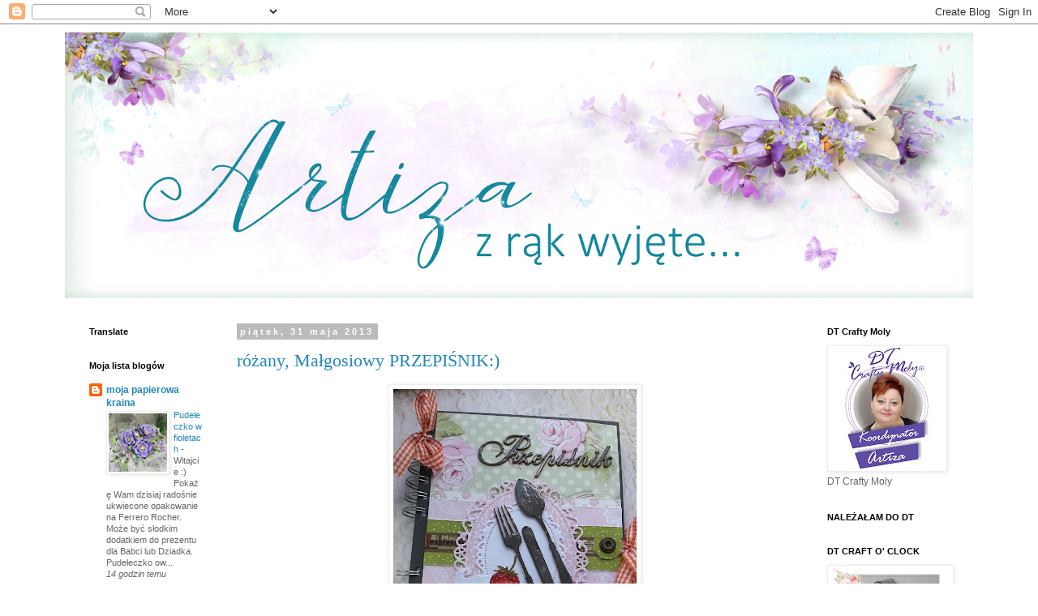

--- FILE ---
content_type: text/html; charset=UTF-8
request_url: https://izaweron.blogspot.com/2013/05/
body_size: 45926
content:
<!DOCTYPE html>
<html class='v2' dir='ltr' lang='pl'>
<head>
<link href='https://www.blogger.com/static/v1/widgets/335934321-css_bundle_v2.css' rel='stylesheet' type='text/css'/>
<meta content='width=1100' name='viewport'/>
<meta content='text/html; charset=UTF-8' http-equiv='Content-Type'/>
<meta content='blogger' name='generator'/>
<link href='https://izaweron.blogspot.com/favicon.ico' rel='icon' type='image/x-icon'/>
<link href='http://izaweron.blogspot.com/2013/05/' rel='canonical'/>
<link rel="alternate" type="application/atom+xml" title="z rąk wyjęte... - Atom" href="https://izaweron.blogspot.com/feeds/posts/default" />
<link rel="alternate" type="application/rss+xml" title="z rąk wyjęte... - RSS" href="https://izaweron.blogspot.com/feeds/posts/default?alt=rss" />
<link rel="service.post" type="application/atom+xml" title="z rąk wyjęte... - Atom" href="https://www.blogger.com/feeds/4195883422077157027/posts/default" />
<!--Can't find substitution for tag [blog.ieCssRetrofitLinks]-->
<meta content='http://izaweron.blogspot.com/2013/05/' property='og:url'/>
<meta content='z rąk wyjęte...' property='og:title'/>
<meta content='' property='og:description'/>
<title>z rąk wyjęte...: maja 2013</title>
<style id='page-skin-1' type='text/css'><!--
/*
-----------------------------------------------
Blogger Template Style
Name:     Simple
Designer: Blogger
URL:      www.blogger.com
----------------------------------------------- */
/* Content
----------------------------------------------- */
body {
font: normal normal 12px 'Trebuchet MS', Trebuchet, Verdana, sans-serif;
color: #666666;
background: #ffffff none repeat scroll top left;
padding: 0 0 0 0;
}
html body .region-inner {
min-width: 0;
max-width: 100%;
width: auto;
}
h2 {
font-size: 22px;
}
a:link {
text-decoration:none;
color: #2288bb;
}
a:visited {
text-decoration:none;
color: #888888;
}
a:hover {
text-decoration:underline;
color: #33aaff;
}
.body-fauxcolumn-outer .fauxcolumn-inner {
background: transparent none repeat scroll top left;
_background-image: none;
}
.body-fauxcolumn-outer .cap-top {
position: absolute;
z-index: 1;
height: 400px;
width: 100%;
}
.body-fauxcolumn-outer .cap-top .cap-left {
width: 100%;
background: transparent none repeat-x scroll top left;
_background-image: none;
}
.content-outer {
-moz-box-shadow: 0 0 0 rgba(0, 0, 0, .15);
-webkit-box-shadow: 0 0 0 rgba(0, 0, 0, .15);
-goog-ms-box-shadow: 0 0 0 #333333;
box-shadow: 0 0 0 rgba(0, 0, 0, .15);
margin-bottom: 1px;
}
.content-inner {
padding: 10px 40px;
}
.content-inner {
background-color: #ffffff;
}
/* Header
----------------------------------------------- */
.header-outer {
background: transparent none repeat-x scroll 0 -400px;
_background-image: none;
}
.Header h1 {
font: normal normal 40px Georgia, Utopia, 'Palatino Linotype', Palatino, serif;
color: #000000;
text-shadow: 0 0 0 rgba(0, 0, 0, .2);
}
.Header h1 a {
color: #000000;
}
.Header .description {
font-size: 18px;
color: #000000;
}
.header-inner .Header .titlewrapper {
padding: 22px 0;
}
.header-inner .Header .descriptionwrapper {
padding: 0 0;
}
/* Tabs
----------------------------------------------- */
.tabs-inner .section:first-child {
border-top: 0 solid #dddddd;
}
.tabs-inner .section:first-child ul {
margin-top: -1px;
border-top: 1px solid #dddddd;
border-left: 1px solid #dddddd;
border-right: 1px solid #dddddd;
}
.tabs-inner .widget ul {
background: transparent none repeat-x scroll 0 -800px;
_background-image: none;
border-bottom: 1px solid #dddddd;
margin-top: 0;
margin-left: -30px;
margin-right: -30px;
}
.tabs-inner .widget li a {
display: inline-block;
padding: .6em 1em;
font: normal normal 12px 'Trebuchet MS', Trebuchet, Verdana, sans-serif;
color: #000000;
border-left: 1px solid #ffffff;
border-right: 1px solid #dddddd;
}
.tabs-inner .widget li:first-child a {
border-left: none;
}
.tabs-inner .widget li.selected a, .tabs-inner .widget li a:hover {
color: #000000;
background-color: #eeeeee;
text-decoration: none;
}
/* Columns
----------------------------------------------- */
.main-outer {
border-top: 0 solid transparent;
}
.fauxcolumn-left-outer .fauxcolumn-inner {
border-right: 1px solid transparent;
}
.fauxcolumn-right-outer .fauxcolumn-inner {
border-left: 1px solid transparent;
}
/* Headings
----------------------------------------------- */
div.widget > h2,
div.widget h2.title {
margin: 0 0 1em 0;
font: normal bold 11px 'Trebuchet MS',Trebuchet,Verdana,sans-serif;
color: #000000;
}
/* Widgets
----------------------------------------------- */
.widget .zippy {
color: #999999;
text-shadow: 2px 2px 1px rgba(0, 0, 0, .1);
}
.widget .popular-posts ul {
list-style: none;
}
/* Posts
----------------------------------------------- */
h2.date-header {
font: normal bold 11px Arial, Tahoma, Helvetica, FreeSans, sans-serif;
}
.date-header span {
background-color: #bbbbbb;
color: #ffffff;
padding: 0.4em;
letter-spacing: 3px;
margin: inherit;
}
.main-inner {
padding-top: 35px;
padding-bottom: 65px;
}
.main-inner .column-center-inner {
padding: 0 0;
}
.main-inner .column-center-inner .section {
margin: 0 1em;
}
.post {
margin: 0 0 45px 0;
}
h3.post-title, .comments h4 {
font: normal normal 22px Georgia, Utopia, 'Palatino Linotype', Palatino, serif;
margin: .75em 0 0;
}
.post-body {
font-size: 110%;
line-height: 1.4;
position: relative;
}
.post-body img, .post-body .tr-caption-container, .Profile img, .Image img,
.BlogList .item-thumbnail img {
padding: 2px;
background: #ffffff;
border: 1px solid #eeeeee;
-moz-box-shadow: 1px 1px 5px rgba(0, 0, 0, .1);
-webkit-box-shadow: 1px 1px 5px rgba(0, 0, 0, .1);
box-shadow: 1px 1px 5px rgba(0, 0, 0, .1);
}
.post-body img, .post-body .tr-caption-container {
padding: 5px;
}
.post-body .tr-caption-container {
color: #666666;
}
.post-body .tr-caption-container img {
padding: 0;
background: transparent;
border: none;
-moz-box-shadow: 0 0 0 rgba(0, 0, 0, .1);
-webkit-box-shadow: 0 0 0 rgba(0, 0, 0, .1);
box-shadow: 0 0 0 rgba(0, 0, 0, .1);
}
.post-header {
margin: 0 0 1.5em;
line-height: 1.6;
font-size: 90%;
}
.post-footer {
margin: 20px -2px 0;
padding: 5px 10px;
color: #666666;
background-color: #eeeeee;
border-bottom: 1px solid #eeeeee;
line-height: 1.6;
font-size: 90%;
}
#comments .comment-author {
padding-top: 1.5em;
border-top: 1px solid transparent;
background-position: 0 1.5em;
}
#comments .comment-author:first-child {
padding-top: 0;
border-top: none;
}
.avatar-image-container {
margin: .2em 0 0;
}
#comments .avatar-image-container img {
border: 1px solid #eeeeee;
}
/* Comments
----------------------------------------------- */
.comments .comments-content .icon.blog-author {
background-repeat: no-repeat;
background-image: url([data-uri]);
}
.comments .comments-content .loadmore a {
border-top: 1px solid #999999;
border-bottom: 1px solid #999999;
}
.comments .comment-thread.inline-thread {
background-color: #eeeeee;
}
.comments .continue {
border-top: 2px solid #999999;
}
/* Accents
---------------------------------------------- */
.section-columns td.columns-cell {
border-left: 1px solid transparent;
}
.blog-pager {
background: transparent url(//www.blogblog.com/1kt/simple/paging_dot.png) repeat-x scroll top center;
}
.blog-pager-older-link, .home-link,
.blog-pager-newer-link {
background-color: #ffffff;
padding: 5px;
}
.footer-outer {
border-top: 1px dashed #bbbbbb;
}
/* Mobile
----------------------------------------------- */
body.mobile  {
background-size: auto;
}
.mobile .body-fauxcolumn-outer {
background: transparent none repeat scroll top left;
}
.mobile .body-fauxcolumn-outer .cap-top {
background-size: 100% auto;
}
.mobile .content-outer {
-webkit-box-shadow: 0 0 3px rgba(0, 0, 0, .15);
box-shadow: 0 0 3px rgba(0, 0, 0, .15);
}
.mobile .tabs-inner .widget ul {
margin-left: 0;
margin-right: 0;
}
.mobile .post {
margin: 0;
}
.mobile .main-inner .column-center-inner .section {
margin: 0;
}
.mobile .date-header span {
padding: 0.1em 10px;
margin: 0 -10px;
}
.mobile h3.post-title {
margin: 0;
}
.mobile .blog-pager {
background: transparent none no-repeat scroll top center;
}
.mobile .footer-outer {
border-top: none;
}
.mobile .main-inner, .mobile .footer-inner {
background-color: #ffffff;
}
.mobile-index-contents {
color: #666666;
}
.mobile-link-button {
background-color: #2288bb;
}
.mobile-link-button a:link, .mobile-link-button a:visited {
color: #ffffff;
}
.mobile .tabs-inner .section:first-child {
border-top: none;
}
.mobile .tabs-inner .PageList .widget-content {
background-color: #eeeeee;
color: #000000;
border-top: 1px solid #dddddd;
border-bottom: 1px solid #dddddd;
}
.mobile .tabs-inner .PageList .widget-content .pagelist-arrow {
border-left: 1px solid #dddddd;
}

--></style>
<style id='template-skin-1' type='text/css'><!--
body {
min-width: 1200px;
}
.content-outer, .content-fauxcolumn-outer, .region-inner {
min-width: 1200px;
max-width: 1200px;
_width: 1200px;
}
.main-inner .columns {
padding-left: 200px;
padding-right: 210px;
}
.main-inner .fauxcolumn-center-outer {
left: 200px;
right: 210px;
/* IE6 does not respect left and right together */
_width: expression(this.parentNode.offsetWidth -
parseInt("200px") -
parseInt("210px") + 'px');
}
.main-inner .fauxcolumn-left-outer {
width: 200px;
}
.main-inner .fauxcolumn-right-outer {
width: 210px;
}
.main-inner .column-left-outer {
width: 200px;
right: 100%;
margin-left: -200px;
}
.main-inner .column-right-outer {
width: 210px;
margin-right: -210px;
}
#layout {
min-width: 0;
}
#layout .content-outer {
min-width: 0;
width: 800px;
}
#layout .region-inner {
min-width: 0;
width: auto;
}
body#layout div.add_widget {
padding: 8px;
}
body#layout div.add_widget a {
margin-left: 32px;
}
--></style>
<link href='https://www.blogger.com/dyn-css/authorization.css?targetBlogID=4195883422077157027&amp;zx=2e6433c5-5a2d-4db3-83a7-85fb57b8ad83' media='none' onload='if(media!=&#39;all&#39;)media=&#39;all&#39;' rel='stylesheet'/><noscript><link href='https://www.blogger.com/dyn-css/authorization.css?targetBlogID=4195883422077157027&amp;zx=2e6433c5-5a2d-4db3-83a7-85fb57b8ad83' rel='stylesheet'/></noscript>
<meta name='google-adsense-platform-account' content='ca-host-pub-1556223355139109'/>
<meta name='google-adsense-platform-domain' content='blogspot.com'/>

</head>
<body class='loading variant-simplysimple'>
<div class='navbar section' id='navbar' name='Pasek nawigacyjny'><div class='widget Navbar' data-version='1' id='Navbar1'><script type="text/javascript">
    function setAttributeOnload(object, attribute, val) {
      if(window.addEventListener) {
        window.addEventListener('load',
          function(){ object[attribute] = val; }, false);
      } else {
        window.attachEvent('onload', function(){ object[attribute] = val; });
      }
    }
  </script>
<div id="navbar-iframe-container"></div>
<script type="text/javascript" src="https://apis.google.com/js/platform.js"></script>
<script type="text/javascript">
      gapi.load("gapi.iframes:gapi.iframes.style.bubble", function() {
        if (gapi.iframes && gapi.iframes.getContext) {
          gapi.iframes.getContext().openChild({
              url: 'https://www.blogger.com/navbar/4195883422077157027?origin\x3dhttps://izaweron.blogspot.com',
              where: document.getElementById("navbar-iframe-container"),
              id: "navbar-iframe"
          });
        }
      });
    </script><script type="text/javascript">
(function() {
var script = document.createElement('script');
script.type = 'text/javascript';
script.src = '//pagead2.googlesyndication.com/pagead/js/google_top_exp.js';
var head = document.getElementsByTagName('head')[0];
if (head) {
head.appendChild(script);
}})();
</script>
</div></div>
<div class='body-fauxcolumns'>
<div class='fauxcolumn-outer body-fauxcolumn-outer'>
<div class='cap-top'>
<div class='cap-left'></div>
<div class='cap-right'></div>
</div>
<div class='fauxborder-left'>
<div class='fauxborder-right'></div>
<div class='fauxcolumn-inner'>
</div>
</div>
<div class='cap-bottom'>
<div class='cap-left'></div>
<div class='cap-right'></div>
</div>
</div>
</div>
<div class='content'>
<div class='content-fauxcolumns'>
<div class='fauxcolumn-outer content-fauxcolumn-outer'>
<div class='cap-top'>
<div class='cap-left'></div>
<div class='cap-right'></div>
</div>
<div class='fauxborder-left'>
<div class='fauxborder-right'></div>
<div class='fauxcolumn-inner'>
</div>
</div>
<div class='cap-bottom'>
<div class='cap-left'></div>
<div class='cap-right'></div>
</div>
</div>
</div>
<div class='content-outer'>
<div class='content-cap-top cap-top'>
<div class='cap-left'></div>
<div class='cap-right'></div>
</div>
<div class='fauxborder-left content-fauxborder-left'>
<div class='fauxborder-right content-fauxborder-right'></div>
<div class='content-inner'>
<header>
<div class='header-outer'>
<div class='header-cap-top cap-top'>
<div class='cap-left'></div>
<div class='cap-right'></div>
</div>
<div class='fauxborder-left header-fauxborder-left'>
<div class='fauxborder-right header-fauxborder-right'></div>
<div class='region-inner header-inner'>
<div class='header section' id='header' name='Nagłówek'><div class='widget Header' data-version='1' id='Header1'>
<div id='header-inner'>
<a href='https://izaweron.blogspot.com/' style='display: block'>
<img alt='z rąk wyjęte...' height='328px; ' id='Header1_headerimg' src='https://blogger.googleusercontent.com/img/b/R29vZ2xl/AVvXsEgWDzkaF91GRegQGYQXr5l3YzGngcS04Q0s7VW6VCQOJygOaPZFUwhCJ4ShSliGpZvNJoVSPAImLkNiN1-mTRPGgMoFZFvRS00z2O9UoFqp_J1B4-vAb9C0ZYHH6QoAtww4QZnhW-soEOI/s1600-r/a+%25284%2529.png' style='display: block' width='1140px; '/>
</a>
</div>
</div></div>
</div>
</div>
<div class='header-cap-bottom cap-bottom'>
<div class='cap-left'></div>
<div class='cap-right'></div>
</div>
</div>
</header>
<div class='tabs-outer'>
<div class='tabs-cap-top cap-top'>
<div class='cap-left'></div>
<div class='cap-right'></div>
</div>
<div class='fauxborder-left tabs-fauxborder-left'>
<div class='fauxborder-right tabs-fauxborder-right'></div>
<div class='region-inner tabs-inner'>
<div class='tabs no-items section' id='crosscol' name='Wszystkie kolumny'></div>
<div class='tabs no-items section' id='crosscol-overflow' name='Cross-Column 2'></div>
</div>
</div>
<div class='tabs-cap-bottom cap-bottom'>
<div class='cap-left'></div>
<div class='cap-right'></div>
</div>
</div>
<div class='main-outer'>
<div class='main-cap-top cap-top'>
<div class='cap-left'></div>
<div class='cap-right'></div>
</div>
<div class='fauxborder-left main-fauxborder-left'>
<div class='fauxborder-right main-fauxborder-right'></div>
<div class='region-inner main-inner'>
<div class='columns fauxcolumns'>
<div class='fauxcolumn-outer fauxcolumn-center-outer'>
<div class='cap-top'>
<div class='cap-left'></div>
<div class='cap-right'></div>
</div>
<div class='fauxborder-left'>
<div class='fauxborder-right'></div>
<div class='fauxcolumn-inner'>
</div>
</div>
<div class='cap-bottom'>
<div class='cap-left'></div>
<div class='cap-right'></div>
</div>
</div>
<div class='fauxcolumn-outer fauxcolumn-left-outer'>
<div class='cap-top'>
<div class='cap-left'></div>
<div class='cap-right'></div>
</div>
<div class='fauxborder-left'>
<div class='fauxborder-right'></div>
<div class='fauxcolumn-inner'>
</div>
</div>
<div class='cap-bottom'>
<div class='cap-left'></div>
<div class='cap-right'></div>
</div>
</div>
<div class='fauxcolumn-outer fauxcolumn-right-outer'>
<div class='cap-top'>
<div class='cap-left'></div>
<div class='cap-right'></div>
</div>
<div class='fauxborder-left'>
<div class='fauxborder-right'></div>
<div class='fauxcolumn-inner'>
</div>
</div>
<div class='cap-bottom'>
<div class='cap-left'></div>
<div class='cap-right'></div>
</div>
</div>
<!-- corrects IE6 width calculation -->
<div class='columns-inner'>
<div class='column-center-outer'>
<div class='column-center-inner'>
<div class='main section' id='main' name='Główny'><div class='widget Blog' data-version='1' id='Blog1'>
<div class='blog-posts hfeed'>

          <div class="date-outer">
        
<h2 class='date-header'><span>piątek, 31 maja 2013</span></h2>

          <div class="date-posts">
        
<div class='post-outer'>
<div class='post hentry uncustomized-post-template' itemprop='blogPost' itemscope='itemscope' itemtype='http://schema.org/BlogPosting'>
<meta content='https://blogger.googleusercontent.com/img/b/R29vZ2xl/AVvXsEjYqLp06l9sk1XohCmD3etn1hQE89x305MC1grqnJXgGNF8MXNeIrvUpankuEjHYHCQNQIZOW035xpM8fJFrB25SyA67D9Vy_OrqgS715zcg9_apU_lMYyI75Y9hBMkKDJS-sXoSYjzMkmf/s400/20130531_124042.jpg' itemprop='image_url'/>
<meta content='4195883422077157027' itemprop='blogId'/>
<meta content='1103549702415829394' itemprop='postId'/>
<a name='1103549702415829394'></a>
<h3 class='post-title entry-title' itemprop='name'>
<a href='https://izaweron.blogspot.com/2013/05/rozany-magosiowy-przepisnik.html'>różany, Małgosiowy PRZEPIŚNIK:)</a>
</h3>
<div class='post-header'>
<div class='post-header-line-1'></div>
</div>
<div class='post-body entry-content' id='post-body-1103549702415829394' itemprop='description articleBody'>
<div class="separator" style="clear: both; text-align: center;">
<a href="https://blogger.googleusercontent.com/img/b/R29vZ2xl/AVvXsEjYqLp06l9sk1XohCmD3etn1hQE89x305MC1grqnJXgGNF8MXNeIrvUpankuEjHYHCQNQIZOW035xpM8fJFrB25SyA67D9Vy_OrqgS715zcg9_apU_lMYyI75Y9hBMkKDJS-sXoSYjzMkmf/s1600/20130531_124042.jpg" imageanchor="1" style="margin-left: 1em; margin-right: 1em;"><img border="0" height="400" src="https://blogger.googleusercontent.com/img/b/R29vZ2xl/AVvXsEjYqLp06l9sk1XohCmD3etn1hQE89x305MC1grqnJXgGNF8MXNeIrvUpankuEjHYHCQNQIZOW035xpM8fJFrB25SyA67D9Vy_OrqgS715zcg9_apU_lMYyI75Y9hBMkKDJS-sXoSYjzMkmf/s400/20130531_124042.jpg" width="300" /></a></div>
<br />
<div class="separator" style="clear: both; text-align: center;">
<a href="https://blogger.googleusercontent.com/img/b/R29vZ2xl/AVvXsEjNL6zixLbHnKmc1DjeD9GWVAiMxBYCRcteG_gWnQcGnnMWRqLA2erae6hqbC4s3sSH4eI2VAzHvjConx-vqPB1iaBvZOrQT9WA_ROPSdGEeZhn2B76iIfVChOEuNRAnHCsdpxLlfkiaHfJ/s1600/20130531_124104.jpg" imageanchor="1" style="margin-left: 1em; margin-right: 1em;"><img border="0" height="400" src="https://blogger.googleusercontent.com/img/b/R29vZ2xl/AVvXsEjNL6zixLbHnKmc1DjeD9GWVAiMxBYCRcteG_gWnQcGnnMWRqLA2erae6hqbC4s3sSH4eI2VAzHvjConx-vqPB1iaBvZOrQT9WA_ROPSdGEeZhn2B76iIfVChOEuNRAnHCsdpxLlfkiaHfJ/s400/20130531_124104.jpg" width="300" /></a></div>
<br />
<div class="separator" style="clear: both; text-align: center;">
<a href="https://blogger.googleusercontent.com/img/b/R29vZ2xl/AVvXsEgBm8VDnShSlg6vdidZfPGR8jkzjixrXQzN2iwPaKZtrYu3J0mFKnuCzgYnoTt20w65yD9gVS4Wc3kdJzCJMLviPPXor9Y9a26rctt9arqj3iisAJAyLfD5wQsydxxmTNH2dIS6jPif8r9S/s1600/20130531_124146.jpg" imageanchor="1" style="margin-left: 1em; margin-right: 1em;"><img border="0" height="400" src="https://blogger.googleusercontent.com/img/b/R29vZ2xl/AVvXsEgBm8VDnShSlg6vdidZfPGR8jkzjixrXQzN2iwPaKZtrYu3J0mFKnuCzgYnoTt20w65yD9gVS4Wc3kdJzCJMLviPPXor9Y9a26rctt9arqj3iisAJAyLfD5wQsydxxmTNH2dIS6jPif8r9S/s400/20130531_124146.jpg" width="300" /></a></div>
<br />
<div class="separator" style="clear: both; text-align: center;">
<a href="https://blogger.googleusercontent.com/img/b/R29vZ2xl/AVvXsEh9b89b86KRBoIkQE-_nP9CkUCG72DUWJ68X9Fdr1rOLE2dxJ9ZNywYOFjhkl_0oJSm8phgS5B2XBOm9vnPwCjsYrhG3opZ-mQRjma5WIyvK06A1gmWFnWp4_iUnynXMa-QehCnzstH88x1/s1600/20130531_124216.jpg" imageanchor="1" style="margin-left: 1em; margin-right: 1em;"><img border="0" height="400" src="https://blogger.googleusercontent.com/img/b/R29vZ2xl/AVvXsEh9b89b86KRBoIkQE-_nP9CkUCG72DUWJ68X9Fdr1rOLE2dxJ9ZNywYOFjhkl_0oJSm8phgS5B2XBOm9vnPwCjsYrhG3opZ-mQRjma5WIyvK06A1gmWFnWp4_iUnynXMa-QehCnzstH88x1/s400/20130531_124216.jpg" width="300" /></a></div>
<br />
<div class="separator" style="clear: both; text-align: center;">
<a href="https://blogger.googleusercontent.com/img/b/R29vZ2xl/AVvXsEhZUsPaSZjEiNrjugeQ86UsH-8us0xPh_qDF4AB0tAWyyr0Lb5zVDbsNbkNk0V7pVA4Yb_pkZZZH5EkZAQqDsJZwikfLKxhuoLRRygV_2_CTrpIXKFj-EBKxEJLH9cINkE2_xGqbnOSrNmC/s1600/20130531_124228.jpg" imageanchor="1" style="margin-left: 1em; margin-right: 1em;"><img border="0" height="400" src="https://blogger.googleusercontent.com/img/b/R29vZ2xl/AVvXsEhZUsPaSZjEiNrjugeQ86UsH-8us0xPh_qDF4AB0tAWyyr0Lb5zVDbsNbkNk0V7pVA4Yb_pkZZZH5EkZAQqDsJZwikfLKxhuoLRRygV_2_CTrpIXKFj-EBKxEJLH9cINkE2_xGqbnOSrNmC/s400/20130531_124228.jpg" width="300" /></a></div>
<br />
<div class="separator" style="clear: both; text-align: center;">
<a href="https://blogger.googleusercontent.com/img/b/R29vZ2xl/AVvXsEiJBu5qWrzRbToiLrVuazAChyphenhyphen8mMbIu201gsufbwAwllRDOPUh3ymqKFn4jJfYahagroALQMx6OVV5Xjd1vJx47tJVi-kxrGMgCd8_VnDcvF4h9WTTvutvihY4V2laDRy2WPM2CeWUR7A3i/s1600/20130531_124311.jpg" imageanchor="1" style="margin-left: 1em; margin-right: 1em;"><img border="0" height="400" src="https://blogger.googleusercontent.com/img/b/R29vZ2xl/AVvXsEiJBu5qWrzRbToiLrVuazAChyphenhyphen8mMbIu201gsufbwAwllRDOPUh3ymqKFn4jJfYahagroALQMx6OVV5Xjd1vJx47tJVi-kxrGMgCd8_VnDcvF4h9WTTvutvihY4V2laDRy2WPM2CeWUR7A3i/s400/20130531_124311.jpg" width="300" /></a></div>
<br />
<br />
<div class="separator" style="clear: both; text-align: center;">
<br /></div>
<div class="separator" style="clear: both; text-align: center;">
<a href="https://blogger.googleusercontent.com/img/b/R29vZ2xl/AVvXsEjDmLmnF8JrMUgrP4UxvcdCUpAWz1O8zcYDJTsFN7WjaAtP7iAWcSNIAGoX2eBmZPhnPnkj_ig1LpxVylT-VS2eI_nKxmpgtj6KJ_KORc5aIy3kf8ZjDD0ikUbawBpRQd0D4-aIMYLXs_ei/s1600/20130531_124315.jpg" imageanchor="1" style="margin-left: 1em; margin-right: 1em;"><img border="0" height="400" src="https://blogger.googleusercontent.com/img/b/R29vZ2xl/AVvXsEjDmLmnF8JrMUgrP4UxvcdCUpAWz1O8zcYDJTsFN7WjaAtP7iAWcSNIAGoX2eBmZPhnPnkj_ig1LpxVylT-VS2eI_nKxmpgtj6KJ_KORc5aIy3kf8ZjDD0ikUbawBpRQd0D4-aIMYLXs_ei/s400/20130531_124315.jpg" width="300" /></a></div>
<div class="separator" style="clear: both; text-align: center;">
<br /></div>
<div class="separator" style="clear: both; text-align: center;">
<a href="https://blogger.googleusercontent.com/img/b/R29vZ2xl/AVvXsEhWf6Nm-9J0cLNQ_G8nobJtmmk3_IQAnCO2cs8BWdZMGK0_Q3BkbbqkKBPfTSu5Q9de1r2tLYD4WZMA3ThBGS239o7GLlPzULOyj80J-410Ccu_h3i1CJDOrAeFZfkW5AWDAMKSrTfqRqxr/s1600/20130531_124059.jpg" imageanchor="1" style="margin-left: 1em; margin-right: 1em;"><img border="0" height="400" src="https://blogger.googleusercontent.com/img/b/R29vZ2xl/AVvXsEhWf6Nm-9J0cLNQ_G8nobJtmmk3_IQAnCO2cs8BWdZMGK0_Q3BkbbqkKBPfTSu5Q9de1r2tLYD4WZMA3ThBGS239o7GLlPzULOyj80J-410Ccu_h3i1CJDOrAeFZfkW5AWDAMKSrTfqRqxr/s400/20130531_124059.jpg" width="300" /></a></div>
<div class="separator" style="clear: both; text-align: center;">
<br /></div>
<br />
<div style='clear: both;'></div>
</div>
<div class='post-footer'>
<div class='post-footer-line post-footer-line-1'>
<span class='post-author vcard'>
Autor:
<span class='fn' itemprop='author' itemscope='itemscope' itemtype='http://schema.org/Person'>
<meta content='https://www.blogger.com/profile/03128505193890191522' itemprop='url'/>
<a class='g-profile' href='https://www.blogger.com/profile/03128505193890191522' rel='author' title='author profile'>
<span itemprop='name'>artiza</span>
</a>
</span>
</span>
<span class='post-timestamp'>
o
<meta content='http://izaweron.blogspot.com/2013/05/rozany-magosiowy-przepisnik.html' itemprop='url'/>
<a class='timestamp-link' href='https://izaweron.blogspot.com/2013/05/rozany-magosiowy-przepisnik.html' rel='bookmark' title='permanent link'><abbr class='published' itemprop='datePublished' title='2013-05-31T17:07:00+02:00'>17:07</abbr></a>
</span>
<span class='post-comment-link'>
<a class='comment-link' href='https://izaweron.blogspot.com/2013/05/rozany-magosiowy-przepisnik.html#comment-form' onclick=''>
1 komentarz:
  </a>
</span>
<span class='post-icons'>
<span class='item-control blog-admin pid-87074229'>
<a href='https://www.blogger.com/post-edit.g?blogID=4195883422077157027&postID=1103549702415829394&from=pencil' title='Edytuj post'>
<img alt='' class='icon-action' height='18' src='https://resources.blogblog.com/img/icon18_edit_allbkg.gif' width='18'/>
</a>
</span>
</span>
<div class='post-share-buttons goog-inline-block'>
<a class='goog-inline-block share-button sb-email' href='https://www.blogger.com/share-post.g?blogID=4195883422077157027&postID=1103549702415829394&target=email' target='_blank' title='Wyślij pocztą e-mail'><span class='share-button-link-text'>Wyślij pocztą e-mail</span></a><a class='goog-inline-block share-button sb-blog' href='https://www.blogger.com/share-post.g?blogID=4195883422077157027&postID=1103549702415829394&target=blog' onclick='window.open(this.href, "_blank", "height=270,width=475"); return false;' target='_blank' title='Wrzuć na bloga'><span class='share-button-link-text'>Wrzuć na bloga</span></a><a class='goog-inline-block share-button sb-twitter' href='https://www.blogger.com/share-post.g?blogID=4195883422077157027&postID=1103549702415829394&target=twitter' target='_blank' title='Udostępnij w X'><span class='share-button-link-text'>Udostępnij w X</span></a><a class='goog-inline-block share-button sb-facebook' href='https://www.blogger.com/share-post.g?blogID=4195883422077157027&postID=1103549702415829394&target=facebook' onclick='window.open(this.href, "_blank", "height=430,width=640"); return false;' target='_blank' title='Udostępnij w usłudze Facebook'><span class='share-button-link-text'>Udostępnij w usłudze Facebook</span></a><a class='goog-inline-block share-button sb-pinterest' href='https://www.blogger.com/share-post.g?blogID=4195883422077157027&postID=1103549702415829394&target=pinterest' target='_blank' title='Udostępnij w serwisie Pinterest'><span class='share-button-link-text'>Udostępnij w serwisie Pinterest</span></a>
</div>
</div>
<div class='post-footer-line post-footer-line-2'>
<span class='post-labels'>
Etykiety:
<a href='https://izaweron.blogspot.com/search/label/przepi%C5%9Bnik' rel='tag'>przepiśnik</a>
</span>
</div>
<div class='post-footer-line post-footer-line-3'>
<span class='post-location'>
</span>
</div>
</div>
</div>
</div>

          </div></div>
        

          <div class="date-outer">
        
<h2 class='date-header'><span>niedziela, 26 maja 2013</span></h2>

          <div class="date-posts">
        
<div class='post-outer'>
<div class='post hentry uncustomized-post-template' itemprop='blogPost' itemscope='itemscope' itemtype='http://schema.org/BlogPosting'>
<meta content='https://blogger.googleusercontent.com/img/b/R29vZ2xl/AVvXsEixZk706-sDAU_cF5Ji4Trd0saSfwWhJ7dmAsgdED_Vp6LLpiXIdckUlMllWYyX9UyKdztwKA3VjjdZcrJdkxmev07sXPVM8yuGll1KACRfWO_vJIv1OLKKXQ7kWf_j8bz7fHGZkwjp9hir/s400/20130526_114450.jpg' itemprop='image_url'/>
<meta content='4195883422077157027' itemprop='blogId'/>
<meta content='4358804387990835449' itemprop='postId'/>
<a name='4358804387990835449'></a>
<h3 class='post-title entry-title' itemprop='name'>
<a href='https://izaweron.blogspot.com/2013/05/kartka-dla-mamy.html'>kartka dla MAMY:)</a>
</h3>
<div class='post-header'>
<div class='post-header-line-1'></div>
</div>
<div class='post-body entry-content' id='post-body-4358804387990835449' itemprop='description articleBody'>
<div class="separator" style="clear: both; text-align: center;">
<a href="https://blogger.googleusercontent.com/img/b/R29vZ2xl/AVvXsEixZk706-sDAU_cF5Ji4Trd0saSfwWhJ7dmAsgdED_Vp6LLpiXIdckUlMllWYyX9UyKdztwKA3VjjdZcrJdkxmev07sXPVM8yuGll1KACRfWO_vJIv1OLKKXQ7kWf_j8bz7fHGZkwjp9hir/s1600/20130526_114450.jpg" imageanchor="1" style="margin-left: 1em; margin-right: 1em;"><img border="0" height="400" src="https://blogger.googleusercontent.com/img/b/R29vZ2xl/AVvXsEixZk706-sDAU_cF5Ji4Trd0saSfwWhJ7dmAsgdED_Vp6LLpiXIdckUlMllWYyX9UyKdztwKA3VjjdZcrJdkxmev07sXPVM8yuGll1KACRfWO_vJIv1OLKKXQ7kWf_j8bz7fHGZkwjp9hir/s400/20130526_114450.jpg" width="300" /></a></div>
<br />
<div class="separator" style="clear: both; text-align: center;">
<a href="https://blogger.googleusercontent.com/img/b/R29vZ2xl/AVvXsEhn0u1zGSJKZl8kOdS9Pz7D5-dvAnB8kNKDA2l4C2gJz_IinoSF4_b2o1xjlFWByahtS_gjhCFDq88OrTDBFLDiHHeMYSB3Lkf02fTXfWbsGW7AT709OVvQpFhDOM4JlRR14JOtodYJybtn/s1600/20130526_114505.jpg" imageanchor="1" style="margin-left: 1em; margin-right: 1em;"><img border="0" height="400" src="https://blogger.googleusercontent.com/img/b/R29vZ2xl/AVvXsEhn0u1zGSJKZl8kOdS9Pz7D5-dvAnB8kNKDA2l4C2gJz_IinoSF4_b2o1xjlFWByahtS_gjhCFDq88OrTDBFLDiHHeMYSB3Lkf02fTXfWbsGW7AT709OVvQpFhDOM4JlRR14JOtodYJybtn/s400/20130526_114505.jpg" width="300" /></a></div>
<br />
<div class="separator" style="clear: both; text-align: center;">
<a href="https://blogger.googleusercontent.com/img/b/R29vZ2xl/AVvXsEihQ1l5d66cGlvzThAhfHKsO95cU3w51TiDjVmaHugHXZL4I8-dG9rpUCtvWG7qi1TYbg4kYvZZpfB_dhRyQu-GPas2QXZtVvWBwc5u86hlU1sAz3I5XPPWHvUVm3kYsUmNZMjLFH8Ze6Kg/s1600/20130526_114520.jpg" imageanchor="1" style="margin-left: 1em; margin-right: 1em;"><img border="0" height="400" src="https://blogger.googleusercontent.com/img/b/R29vZ2xl/AVvXsEihQ1l5d66cGlvzThAhfHKsO95cU3w51TiDjVmaHugHXZL4I8-dG9rpUCtvWG7qi1TYbg4kYvZZpfB_dhRyQu-GPas2QXZtVvWBwc5u86hlU1sAz3I5XPPWHvUVm3kYsUmNZMjLFH8Ze6Kg/s400/20130526_114520.jpg" width="300" /></a></div>
<br />
<div class="separator" style="clear: both; text-align: center;">
<a href="https://blogger.googleusercontent.com/img/b/R29vZ2xl/AVvXsEjS0WTPhVMvzwpDwHD3cZ7lEMlG2V3D9nVWVVBMvYsL-UuOE8oPC4hIItnkcMFoc6e35tg_yKnwklpXLKwwfSzUO3uDbW5dn11EvOsrTmVEx5QhZ4ZP18eAvWX08iS4DxlH6axtdkP2Clt0/s1600/20130526_114524.jpg" imageanchor="1" style="margin-left: 1em; margin-right: 1em;"><img border="0" height="400" src="https://blogger.googleusercontent.com/img/b/R29vZ2xl/AVvXsEjS0WTPhVMvzwpDwHD3cZ7lEMlG2V3D9nVWVVBMvYsL-UuOE8oPC4hIItnkcMFoc6e35tg_yKnwklpXLKwwfSzUO3uDbW5dn11EvOsrTmVEx5QhZ4ZP18eAvWX08iS4DxlH6axtdkP2Clt0/s400/20130526_114524.jpg" width="300" /></a></div>
<br />
<div class="separator" style="clear: both; text-align: center;">
<a href="https://blogger.googleusercontent.com/img/b/R29vZ2xl/AVvXsEjQyVq3vS7U6hdc5lEPgajoKn9r7zN8LYbzjT0HW5B-53YBS25Px1Yz4Mj9W2vIbitpvUAbxtQHaZhcdTYh6MluUu6Y-isCNWEeCvc8HS3Yfesc7zJr71PNVtgNvG-IChiIjSO37CD2Tj98/s1600/20130526_114532.jpg" imageanchor="1" style="margin-left: 1em; margin-right: 1em;"><img border="0" height="400" src="https://blogger.googleusercontent.com/img/b/R29vZ2xl/AVvXsEjQyVq3vS7U6hdc5lEPgajoKn9r7zN8LYbzjT0HW5B-53YBS25Px1Yz4Mj9W2vIbitpvUAbxtQHaZhcdTYh6MluUu6Y-isCNWEeCvc8HS3Yfesc7zJr71PNVtgNvG-IChiIjSO37CD2Tj98/s400/20130526_114532.jpg" width="300" /></a></div>
<br />
<div class="separator" style="clear: both; text-align: center;">
<a href="https://blogger.googleusercontent.com/img/b/R29vZ2xl/AVvXsEiQdVo1kMnrW505X4foPsoy31-WmvHW_jzO_IVv-s2PvH3b1bdnFqmM5SloO2VD0yqx89REX9aLkAZiZopwufsS-usIKwhtZ1VOK5cOivxgqIYxMO1livnsoUfoiVLAozf7GLe-5vxY9Z1c/s1600/20130526_114553.jpg" imageanchor="1" style="margin-left: 1em; margin-right: 1em;"><img border="0" height="400" src="https://blogger.googleusercontent.com/img/b/R29vZ2xl/AVvXsEiQdVo1kMnrW505X4foPsoy31-WmvHW_jzO_IVv-s2PvH3b1bdnFqmM5SloO2VD0yqx89REX9aLkAZiZopwufsS-usIKwhtZ1VOK5cOivxgqIYxMO1livnsoUfoiVLAozf7GLe-5vxY9Z1c/s400/20130526_114553.jpg" width="300" /></a></div>
<br />
<div class="separator" style="clear: both; text-align: center;">
<a href="https://blogger.googleusercontent.com/img/b/R29vZ2xl/AVvXsEglouBjME4dZchfyJaN3zJm_11nZ-6RLRX4u4OzbV_zjlU9Lze8mVBKt0a5hX19VjaNFBCSiHmnkzoKnZz0f2dcWQbEZ_Njyxy0kRRe3vNQDfF6UzhA0G8C36tGSysogtOyaX1gXvfOM1mw/s1600/20130526_114606.jpg" imageanchor="1" style="margin-left: 1em; margin-right: 1em;"><img border="0" height="400" src="https://blogger.googleusercontent.com/img/b/R29vZ2xl/AVvXsEglouBjME4dZchfyJaN3zJm_11nZ-6RLRX4u4OzbV_zjlU9Lze8mVBKt0a5hX19VjaNFBCSiHmnkzoKnZz0f2dcWQbEZ_Njyxy0kRRe3vNQDfF6UzhA0G8C36tGSysogtOyaX1gXvfOM1mw/s400/20130526_114606.jpg" width="300" /></a></div>
<br />
<div class="separator" style="clear: both; text-align: center;">
<a href="https://blogger.googleusercontent.com/img/b/R29vZ2xl/AVvXsEii2cihBE7B4WxRvJ4kcIU8RH-VEVV0WX3Rb_70pbgFjhBLYNSdYuStxK6ENj39YpE3AtueTS_YA6OEsKWYKjSpFcp59Pn8OX3RwCcHq2scew85Aef8vEXPklJHHwz6IbYIpsI88J5F-eG7/s1600/20130526_114634.jpg" imageanchor="1" style="margin-left: 1em; margin-right: 1em;"><img border="0" height="300" src="https://blogger.googleusercontent.com/img/b/R29vZ2xl/AVvXsEii2cihBE7B4WxRvJ4kcIU8RH-VEVV0WX3Rb_70pbgFjhBLYNSdYuStxK6ENj39YpE3AtueTS_YA6OEsKWYKjSpFcp59Pn8OX3RwCcHq2scew85Aef8vEXPklJHHwz6IbYIpsI88J5F-eG7/s400/20130526_114634.jpg" width="400" /></a></div>
<div class="separator" style="clear: both; text-align: center;">
<br /></div>
<br />
<div class="separator" style="clear: both; text-align: center;">
<a href="https://blogger.googleusercontent.com/img/b/R29vZ2xl/AVvXsEj84sypR5zXwpM9k3tXzJnb7hFwrF-gK5p2U2LRhK3tPcBimi7g0kKIKniVySARIhKZQNdyewD8f9ueFnmk5xVdlmo9zb6lJv63NABxumMLa0Y-StJYJRgJbojZNXiNptdXg7lgE19WFFAe/s1600/20130526_114627.jpg" imageanchor="1" style="margin-left: 1em; margin-right: 1em;"><img border="0" height="300" src="https://blogger.googleusercontent.com/img/b/R29vZ2xl/AVvXsEj84sypR5zXwpM9k3tXzJnb7hFwrF-gK5p2U2LRhK3tPcBimi7g0kKIKniVySARIhKZQNdyewD8f9ueFnmk5xVdlmo9zb6lJv63NABxumMLa0Y-StJYJRgJbojZNXiNptdXg7lgE19WFFAe/s400/20130526_114627.jpg" width="400" /></a></div>
<div class="separator" style="clear: both; text-align: center;">
<br /></div>
<div class="separator" style="clear: both; text-align: center;">
<br /></div>
<br />
<div class="separator" style="clear: both; text-align: center;">
</div>
<div class="separator" style="clear: both; text-align: center;">
dla mojej MAMY...</div>
<div class="separator" style="clear: both; text-align: center;">
<br /></div>
<div class="separator" style="clear: both; text-align: center;">
kartka inspirowana cudownymi dziełami DOROTY MK...</div>
<br />
<div style='clear: both;'></div>
</div>
<div class='post-footer'>
<div class='post-footer-line post-footer-line-1'>
<span class='post-author vcard'>
Autor:
<span class='fn' itemprop='author' itemscope='itemscope' itemtype='http://schema.org/Person'>
<meta content='https://www.blogger.com/profile/03128505193890191522' itemprop='url'/>
<a class='g-profile' href='https://www.blogger.com/profile/03128505193890191522' rel='author' title='author profile'>
<span itemprop='name'>artiza</span>
</a>
</span>
</span>
<span class='post-timestamp'>
o
<meta content='http://izaweron.blogspot.com/2013/05/kartka-dla-mamy.html' itemprop='url'/>
<a class='timestamp-link' href='https://izaweron.blogspot.com/2013/05/kartka-dla-mamy.html' rel='bookmark' title='permanent link'><abbr class='published' itemprop='datePublished' title='2013-05-26T12:11:00+02:00'>12:11</abbr></a>
</span>
<span class='post-comment-link'>
<a class='comment-link' href='https://izaweron.blogspot.com/2013/05/kartka-dla-mamy.html#comment-form' onclick=''>
5 komentarzy:
  </a>
</span>
<span class='post-icons'>
<span class='item-control blog-admin pid-87074229'>
<a href='https://www.blogger.com/post-edit.g?blogID=4195883422077157027&postID=4358804387990835449&from=pencil' title='Edytuj post'>
<img alt='' class='icon-action' height='18' src='https://resources.blogblog.com/img/icon18_edit_allbkg.gif' width='18'/>
</a>
</span>
</span>
<div class='post-share-buttons goog-inline-block'>
<a class='goog-inline-block share-button sb-email' href='https://www.blogger.com/share-post.g?blogID=4195883422077157027&postID=4358804387990835449&target=email' target='_blank' title='Wyślij pocztą e-mail'><span class='share-button-link-text'>Wyślij pocztą e-mail</span></a><a class='goog-inline-block share-button sb-blog' href='https://www.blogger.com/share-post.g?blogID=4195883422077157027&postID=4358804387990835449&target=blog' onclick='window.open(this.href, "_blank", "height=270,width=475"); return false;' target='_blank' title='Wrzuć na bloga'><span class='share-button-link-text'>Wrzuć na bloga</span></a><a class='goog-inline-block share-button sb-twitter' href='https://www.blogger.com/share-post.g?blogID=4195883422077157027&postID=4358804387990835449&target=twitter' target='_blank' title='Udostępnij w X'><span class='share-button-link-text'>Udostępnij w X</span></a><a class='goog-inline-block share-button sb-facebook' href='https://www.blogger.com/share-post.g?blogID=4195883422077157027&postID=4358804387990835449&target=facebook' onclick='window.open(this.href, "_blank", "height=430,width=640"); return false;' target='_blank' title='Udostępnij w usłudze Facebook'><span class='share-button-link-text'>Udostępnij w usłudze Facebook</span></a><a class='goog-inline-block share-button sb-pinterest' href='https://www.blogger.com/share-post.g?blogID=4195883422077157027&postID=4358804387990835449&target=pinterest' target='_blank' title='Udostępnij w serwisie Pinterest'><span class='share-button-link-text'>Udostępnij w serwisie Pinterest</span></a>
</div>
</div>
<div class='post-footer-line post-footer-line-2'>
<span class='post-labels'>
Etykiety:
<a href='https://izaweron.blogspot.com/search/label/kartki' rel='tag'>kartki</a>
</span>
</div>
<div class='post-footer-line post-footer-line-3'>
<span class='post-location'>
</span>
</div>
</div>
</div>
</div>

          </div></div>
        

          <div class="date-outer">
        
<h2 class='date-header'><span>piątek, 24 maja 2013</span></h2>

          <div class="date-posts">
        
<div class='post-outer'>
<div class='post hentry uncustomized-post-template' itemprop='blogPost' itemscope='itemscope' itemtype='http://schema.org/BlogPosting'>
<meta content='https://blogger.googleusercontent.com/img/b/R29vZ2xl/AVvXsEglu3ty6Jd-K3_0uAkrcHEQb27LTg6YXqzzDKTfdf59zV3WOavM45Ddli5eY-v2VJXX14PkQsvvLuIYxS2PxJ6hLj9Kj_I-a3eDDrP-z8I_ep5zkU2l-grE6AW2eBEACN-aOD2V8yyAH9uW/s400/20130524_070633.jpg' itemprop='image_url'/>
<meta content='4195883422077157027' itemprop='blogId'/>
<meta content='1326262281840892514' itemprop='postId'/>
<a name='1326262281840892514'></a>
<h3 class='post-title entry-title' itemprop='name'>
<a href='https://izaweron.blogspot.com/2013/05/imieninowe-fiolety.html'>imieninowe fiolety:)</a>
</h3>
<div class='post-header'>
<div class='post-header-line-1'></div>
</div>
<div class='post-body entry-content' id='post-body-1326262281840892514' itemprop='description articleBody'>
<div class="separator" style="clear: both; text-align: center;">
<a href="https://blogger.googleusercontent.com/img/b/R29vZ2xl/AVvXsEglu3ty6Jd-K3_0uAkrcHEQb27LTg6YXqzzDKTfdf59zV3WOavM45Ddli5eY-v2VJXX14PkQsvvLuIYxS2PxJ6hLj9Kj_I-a3eDDrP-z8I_ep5zkU2l-grE6AW2eBEACN-aOD2V8yyAH9uW/s1600/20130524_070633.jpg" imageanchor="1" style="margin-left: 1em; margin-right: 1em;"><img border="0" height="400" src="https://blogger.googleusercontent.com/img/b/R29vZ2xl/AVvXsEglu3ty6Jd-K3_0uAkrcHEQb27LTg6YXqzzDKTfdf59zV3WOavM45Ddli5eY-v2VJXX14PkQsvvLuIYxS2PxJ6hLj9Kj_I-a3eDDrP-z8I_ep5zkU2l-grE6AW2eBEACN-aOD2V8yyAH9uW/s400/20130524_070633.jpg" width="300" /></a></div>
<br />
<div class="separator" style="clear: both; text-align: center;">
<a href="https://blogger.googleusercontent.com/img/b/R29vZ2xl/AVvXsEh9ir6gt3GkpYP1jVWltP9bqGgEPZHvzkdjnk6_CZoimsqZtaeSq2sWTjCW_BzHA8882_JSkyQrB0yfLLogu2CfRdHeQvFLlnaHh4TTjjg7Qp4ZXjc9YiGKw-XuepCd9a1VOG3bDZxA8z2f/s1600/20130524_070639.jpg" imageanchor="1" style="margin-left: 1em; margin-right: 1em;"><img border="0" height="300" src="https://blogger.googleusercontent.com/img/b/R29vZ2xl/AVvXsEh9ir6gt3GkpYP1jVWltP9bqGgEPZHvzkdjnk6_CZoimsqZtaeSq2sWTjCW_BzHA8882_JSkyQrB0yfLLogu2CfRdHeQvFLlnaHh4TTjjg7Qp4ZXjc9YiGKw-XuepCd9a1VOG3bDZxA8z2f/s400/20130524_070639.jpg" width="400" /></a></div>
<br />
<div class="separator" style="clear: both; text-align: center;">
<a href="https://blogger.googleusercontent.com/img/b/R29vZ2xl/AVvXsEhcTKJqyQkgcX-Ni_yfvTWJvVIGqKQlVbFI_31o0-tg1rwGFQ0PkrolatwpzvnWghzb-QblkJM0YCsfwnRfFk-4VfBcUCwKeCkdd0oc6Lc_PaRXAbNxlH0PX3ZUJyKSucI9LFp6_RrEehPS/s1600/20130524_070646.jpg" imageanchor="1" style="margin-left: 1em; margin-right: 1em;"><img border="0" height="300" src="https://blogger.googleusercontent.com/img/b/R29vZ2xl/AVvXsEhcTKJqyQkgcX-Ni_yfvTWJvVIGqKQlVbFI_31o0-tg1rwGFQ0PkrolatwpzvnWghzb-QblkJM0YCsfwnRfFk-4VfBcUCwKeCkdd0oc6Lc_PaRXAbNxlH0PX3ZUJyKSucI9LFp6_RrEehPS/s400/20130524_070646.jpg" width="400" /></a></div>
<br />
<div class="separator" style="clear: both; text-align: center;">
<a href="https://blogger.googleusercontent.com/img/b/R29vZ2xl/AVvXsEiu8TMt4iAdhjX-nnehEG47PeSVgaIVjBnCBqMgg0-gYta4yVTN7XFm85tfvsX0HDmXTVZlc2exiMm5v7BEIK7IiFBWlpkB1h0mYrnT7fC8LNVJK48IWGu2d3StASKTh6iNisQFG1MR8fI-/s1600/20130524_070704.jpg" imageanchor="1" style="margin-left: 1em; margin-right: 1em;"><img border="0" height="300" src="https://blogger.googleusercontent.com/img/b/R29vZ2xl/AVvXsEiu8TMt4iAdhjX-nnehEG47PeSVgaIVjBnCBqMgg0-gYta4yVTN7XFm85tfvsX0HDmXTVZlc2exiMm5v7BEIK7IiFBWlpkB1h0mYrnT7fC8LNVJK48IWGu2d3StASKTh6iNisQFG1MR8fI-/s400/20130524_070704.jpg" width="400" /></a></div>
<br />
<div class="separator" style="clear: both; text-align: center;">
<a href="https://blogger.googleusercontent.com/img/b/R29vZ2xl/AVvXsEgdF9Kz6YuzKp27V5Xj4kzhpxmetQqBmdMhLoFU1aithtlpJYvJOh9C69FtZX2wZNu2L50JEahqr59L-1EocphvHAk_1rY4cV_yU4bpi_2P3QB7er4cLmnHNSnN_AbtRgh_kEMd0kWKQprA/s1600/20130524_070727.jpg" imageanchor="1" style="margin-left: 1em; margin-right: 1em;"><img border="0" height="400" src="https://blogger.googleusercontent.com/img/b/R29vZ2xl/AVvXsEgdF9Kz6YuzKp27V5Xj4kzhpxmetQqBmdMhLoFU1aithtlpJYvJOh9C69FtZX2wZNu2L50JEahqr59L-1EocphvHAk_1rY4cV_yU4bpi_2P3QB7er4cLmnHNSnN_AbtRgh_kEMd0kWKQprA/s400/20130524_070727.jpg" width="300" /></a></div>
<br /><br />
<div style='clear: both;'></div>
</div>
<div class='post-footer'>
<div class='post-footer-line post-footer-line-1'>
<span class='post-author vcard'>
Autor:
<span class='fn' itemprop='author' itemscope='itemscope' itemtype='http://schema.org/Person'>
<meta content='https://www.blogger.com/profile/03128505193890191522' itemprop='url'/>
<a class='g-profile' href='https://www.blogger.com/profile/03128505193890191522' rel='author' title='author profile'>
<span itemprop='name'>artiza</span>
</a>
</span>
</span>
<span class='post-timestamp'>
o
<meta content='http://izaweron.blogspot.com/2013/05/imieninowe-fiolety.html' itemprop='url'/>
<a class='timestamp-link' href='https://izaweron.blogspot.com/2013/05/imieninowe-fiolety.html' rel='bookmark' title='permanent link'><abbr class='published' itemprop='datePublished' title='2013-05-24T20:04:00+02:00'>20:04</abbr></a>
</span>
<span class='post-comment-link'>
<a class='comment-link' href='https://izaweron.blogspot.com/2013/05/imieninowe-fiolety.html#comment-form' onclick=''>
1 komentarz:
  </a>
</span>
<span class='post-icons'>
<span class='item-control blog-admin pid-87074229'>
<a href='https://www.blogger.com/post-edit.g?blogID=4195883422077157027&postID=1326262281840892514&from=pencil' title='Edytuj post'>
<img alt='' class='icon-action' height='18' src='https://resources.blogblog.com/img/icon18_edit_allbkg.gif' width='18'/>
</a>
</span>
</span>
<div class='post-share-buttons goog-inline-block'>
<a class='goog-inline-block share-button sb-email' href='https://www.blogger.com/share-post.g?blogID=4195883422077157027&postID=1326262281840892514&target=email' target='_blank' title='Wyślij pocztą e-mail'><span class='share-button-link-text'>Wyślij pocztą e-mail</span></a><a class='goog-inline-block share-button sb-blog' href='https://www.blogger.com/share-post.g?blogID=4195883422077157027&postID=1326262281840892514&target=blog' onclick='window.open(this.href, "_blank", "height=270,width=475"); return false;' target='_blank' title='Wrzuć na bloga'><span class='share-button-link-text'>Wrzuć na bloga</span></a><a class='goog-inline-block share-button sb-twitter' href='https://www.blogger.com/share-post.g?blogID=4195883422077157027&postID=1326262281840892514&target=twitter' target='_blank' title='Udostępnij w X'><span class='share-button-link-text'>Udostępnij w X</span></a><a class='goog-inline-block share-button sb-facebook' href='https://www.blogger.com/share-post.g?blogID=4195883422077157027&postID=1326262281840892514&target=facebook' onclick='window.open(this.href, "_blank", "height=430,width=640"); return false;' target='_blank' title='Udostępnij w usłudze Facebook'><span class='share-button-link-text'>Udostępnij w usłudze Facebook</span></a><a class='goog-inline-block share-button sb-pinterest' href='https://www.blogger.com/share-post.g?blogID=4195883422077157027&postID=1326262281840892514&target=pinterest' target='_blank' title='Udostępnij w serwisie Pinterest'><span class='share-button-link-text'>Udostępnij w serwisie Pinterest</span></a>
</div>
</div>
<div class='post-footer-line post-footer-line-2'>
<span class='post-labels'>
Etykiety:
<a href='https://izaweron.blogspot.com/search/label/kartki' rel='tag'>kartki</a>
</span>
</div>
<div class='post-footer-line post-footer-line-3'>
<span class='post-location'>
</span>
</div>
</div>
</div>
</div>

          </div></div>
        

          <div class="date-outer">
        
<h2 class='date-header'><span>niedziela, 19 maja 2013</span></h2>

          <div class="date-posts">
        
<div class='post-outer'>
<div class='post hentry uncustomized-post-template' itemprop='blogPost' itemscope='itemscope' itemtype='http://schema.org/BlogPosting'>
<meta content='https://blogger.googleusercontent.com/img/b/R29vZ2xl/AVvXsEi02pOk9_foJHxBGvEBgMomipL445DXXDFhozpVHwW-ZIjlIrPCObdMpoSdSZPwBHHQiGlGOliKFrk3DdZ0OPjAgig0rA8ej4d-Ta6_KvJKcsjdw481ezCEGhXwDoox7o63YbsiuhhwTiMb/s400/20130519_103043.jpg' itemprop='image_url'/>
<meta content='4195883422077157027' itemprop='blogId'/>
<meta content='4372914754799202885' itemprop='postId'/>
<a name='4372914754799202885'></a>
<h3 class='post-title entry-title' itemprop='name'>
<a href='https://izaweron.blogspot.com/2013/05/imieninowa-dla-babci-zosi.html'>imieninowa dla babci Zosi:)</a>
</h3>
<div class='post-header'>
<div class='post-header-line-1'></div>
</div>
<div class='post-body entry-content' id='post-body-4372914754799202885' itemprop='description articleBody'>
<div class="separator" style="clear: both; text-align: center;">
<a href="https://blogger.googleusercontent.com/img/b/R29vZ2xl/AVvXsEi02pOk9_foJHxBGvEBgMomipL445DXXDFhozpVHwW-ZIjlIrPCObdMpoSdSZPwBHHQiGlGOliKFrk3DdZ0OPjAgig0rA8ej4d-Ta6_KvJKcsjdw481ezCEGhXwDoox7o63YbsiuhhwTiMb/s1600/20130519_103043.jpg" imageanchor="1" style="margin-left: 1em; margin-right: 1em;"><img border="0" height="400" src="https://blogger.googleusercontent.com/img/b/R29vZ2xl/AVvXsEi02pOk9_foJHxBGvEBgMomipL445DXXDFhozpVHwW-ZIjlIrPCObdMpoSdSZPwBHHQiGlGOliKFrk3DdZ0OPjAgig0rA8ej4d-Ta6_KvJKcsjdw481ezCEGhXwDoox7o63YbsiuhhwTiMb/s400/20130519_103043.jpg" width="300" /></a></div>
<br />
<div class="separator" style="clear: both; text-align: center;">
<a href="https://blogger.googleusercontent.com/img/b/R29vZ2xl/AVvXsEijsksiYmIfza7pn2ERJONwl1_HDiuD0QckNHDt-PsyQb_GdZucdGOmFLL48LnwdubIelz3AS7LfkE3jbmQU_aEequq6XiNYHlM40fQWPb9jrN2t7RTA9iWg3zuGN4cQqvjncvR68lsq35U/s1600/20130519_103107.jpg" imageanchor="1" style="margin-left: 1em; margin-right: 1em;"><img border="0" height="400" src="https://blogger.googleusercontent.com/img/b/R29vZ2xl/AVvXsEijsksiYmIfza7pn2ERJONwl1_HDiuD0QckNHDt-PsyQb_GdZucdGOmFLL48LnwdubIelz3AS7LfkE3jbmQU_aEequq6XiNYHlM40fQWPb9jrN2t7RTA9iWg3zuGN4cQqvjncvR68lsq35U/s400/20130519_103107.jpg" width="300" /></a></div>
<br />
<div class="separator" style="clear: both; text-align: center;">
<a href="https://blogger.googleusercontent.com/img/b/R29vZ2xl/AVvXsEhvlJMTiQj65B5UeKQnlcAOXc1cdIF7TorIB05QOA6bwOp302wR94jGxAV3jkePp5Gutp65LrlEjuA78enH5yo6JHeuav6NEd9KHzFNJ9VhG9x6bIyGnTWlw4PArhSSoGKDocy2ztsmsa2W/s1600/20130519_103111.jpg" imageanchor="1" style="margin-left: 1em; margin-right: 1em;"><img border="0" height="400" src="https://blogger.googleusercontent.com/img/b/R29vZ2xl/AVvXsEhvlJMTiQj65B5UeKQnlcAOXc1cdIF7TorIB05QOA6bwOp302wR94jGxAV3jkePp5Gutp65LrlEjuA78enH5yo6JHeuav6NEd9KHzFNJ9VhG9x6bIyGnTWlw4PArhSSoGKDocy2ztsmsa2W/s400/20130519_103111.jpg" width="300" /></a></div>
<br />
<div class="separator" style="clear: both; text-align: center;">
<a href="https://blogger.googleusercontent.com/img/b/R29vZ2xl/AVvXsEhrfhu1xLKOdBNms1Uf5BOuSCf6ME156BPN7XaCNRdAdPURcfBqJU95PdZjPclrHBG7E9XhVoMSN4r1hgDTn8lBbHwOdRYU4Pp8FC252yp31rhQY1TCuXMalVArNthLKnU2cYsg8DSphmJZ/s1600/20130519_103203.jpg" imageanchor="1" style="margin-left: 1em; margin-right: 1em;"><img border="0" height="400" src="https://blogger.googleusercontent.com/img/b/R29vZ2xl/AVvXsEhrfhu1xLKOdBNms1Uf5BOuSCf6ME156BPN7XaCNRdAdPURcfBqJU95PdZjPclrHBG7E9XhVoMSN4r1hgDTn8lBbHwOdRYU4Pp8FC252yp31rhQY1TCuXMalVArNthLKnU2cYsg8DSphmJZ/s400/20130519_103203.jpg" width="300" /></a></div>
<br />
<div class="separator" style="clear: both; text-align: center;">
<a href="https://blogger.googleusercontent.com/img/b/R29vZ2xl/AVvXsEju4XMO5fSszEEUIWH-N0F8mnUYOevnIp9r37ZH0H6huEoSlJnVU4nHHgJScOke_l6RvG3sEkwt7rYUehdG9uT7lAN10r_QD4nbmOHMtE02fode-Xgxh1hHZCQlXYmXflpSXWCSALgCZMxG/s1600/20130519_103224.jpg" imageanchor="1" style="margin-left: 1em; margin-right: 1em;"><img border="0" height="400" src="https://blogger.googleusercontent.com/img/b/R29vZ2xl/AVvXsEju4XMO5fSszEEUIWH-N0F8mnUYOevnIp9r37ZH0H6huEoSlJnVU4nHHgJScOke_l6RvG3sEkwt7rYUehdG9uT7lAN10r_QD4nbmOHMtE02fode-Xgxh1hHZCQlXYmXflpSXWCSALgCZMxG/s400/20130519_103224.jpg" width="300" /></a></div>
<br />
<div class="separator" style="clear: both; text-align: center;">
<a href="https://blogger.googleusercontent.com/img/b/R29vZ2xl/AVvXsEh0acq7L23xl_DX7J7Wda5ALkF2mvlZ2Hc_l3e_DkE1HM3ajYYATzNR7546_HjVeactf-qgUHCYBRrmophC0fNWgKRIxoiwKNC9z5ks19sOPT-c3SISWGFLl9mt4M6d-iuHRoQ0In9jUxFz/s1600/20130519_103048.jpg" imageanchor="1" style="margin-left: 1em; margin-right: 1em;"><img border="0" height="400" src="https://blogger.googleusercontent.com/img/b/R29vZ2xl/AVvXsEh0acq7L23xl_DX7J7Wda5ALkF2mvlZ2Hc_l3e_DkE1HM3ajYYATzNR7546_HjVeactf-qgUHCYBRrmophC0fNWgKRIxoiwKNC9z5ks19sOPT-c3SISWGFLl9mt4M6d-iuHRoQ0In9jUxFz/s400/20130519_103048.jpg" width="300" /></a></div>
<br />
<div style='clear: both;'></div>
</div>
<div class='post-footer'>
<div class='post-footer-line post-footer-line-1'>
<span class='post-author vcard'>
Autor:
<span class='fn' itemprop='author' itemscope='itemscope' itemtype='http://schema.org/Person'>
<meta content='https://www.blogger.com/profile/03128505193890191522' itemprop='url'/>
<a class='g-profile' href='https://www.blogger.com/profile/03128505193890191522' rel='author' title='author profile'>
<span itemprop='name'>artiza</span>
</a>
</span>
</span>
<span class='post-timestamp'>
o
<meta content='http://izaweron.blogspot.com/2013/05/imieninowa-dla-babci-zosi.html' itemprop='url'/>
<a class='timestamp-link' href='https://izaweron.blogspot.com/2013/05/imieninowa-dla-babci-zosi.html' rel='bookmark' title='permanent link'><abbr class='published' itemprop='datePublished' title='2013-05-19T19:03:00+02:00'>19:03</abbr></a>
</span>
<span class='post-comment-link'>
<a class='comment-link' href='https://izaweron.blogspot.com/2013/05/imieninowa-dla-babci-zosi.html#comment-form' onclick=''>
2 komentarze:
  </a>
</span>
<span class='post-icons'>
<span class='item-control blog-admin pid-87074229'>
<a href='https://www.blogger.com/post-edit.g?blogID=4195883422077157027&postID=4372914754799202885&from=pencil' title='Edytuj post'>
<img alt='' class='icon-action' height='18' src='https://resources.blogblog.com/img/icon18_edit_allbkg.gif' width='18'/>
</a>
</span>
</span>
<div class='post-share-buttons goog-inline-block'>
<a class='goog-inline-block share-button sb-email' href='https://www.blogger.com/share-post.g?blogID=4195883422077157027&postID=4372914754799202885&target=email' target='_blank' title='Wyślij pocztą e-mail'><span class='share-button-link-text'>Wyślij pocztą e-mail</span></a><a class='goog-inline-block share-button sb-blog' href='https://www.blogger.com/share-post.g?blogID=4195883422077157027&postID=4372914754799202885&target=blog' onclick='window.open(this.href, "_blank", "height=270,width=475"); return false;' target='_blank' title='Wrzuć na bloga'><span class='share-button-link-text'>Wrzuć na bloga</span></a><a class='goog-inline-block share-button sb-twitter' href='https://www.blogger.com/share-post.g?blogID=4195883422077157027&postID=4372914754799202885&target=twitter' target='_blank' title='Udostępnij w X'><span class='share-button-link-text'>Udostępnij w X</span></a><a class='goog-inline-block share-button sb-facebook' href='https://www.blogger.com/share-post.g?blogID=4195883422077157027&postID=4372914754799202885&target=facebook' onclick='window.open(this.href, "_blank", "height=430,width=640"); return false;' target='_blank' title='Udostępnij w usłudze Facebook'><span class='share-button-link-text'>Udostępnij w usłudze Facebook</span></a><a class='goog-inline-block share-button sb-pinterest' href='https://www.blogger.com/share-post.g?blogID=4195883422077157027&postID=4372914754799202885&target=pinterest' target='_blank' title='Udostępnij w serwisie Pinterest'><span class='share-button-link-text'>Udostępnij w serwisie Pinterest</span></a>
</div>
</div>
<div class='post-footer-line post-footer-line-2'>
<span class='post-labels'>
Etykiety:
<a href='https://izaweron.blogspot.com/search/label/kartki' rel='tag'>kartki</a>
</span>
</div>
<div class='post-footer-line post-footer-line-3'>
<span class='post-location'>
</span>
</div>
</div>
</div>
</div>

          </div></div>
        

          <div class="date-outer">
        
<h2 class='date-header'><span>czwartek, 16 maja 2013</span></h2>

          <div class="date-posts">
        
<div class='post-outer'>
<div class='post hentry uncustomized-post-template' itemprop='blogPost' itemscope='itemscope' itemtype='http://schema.org/BlogPosting'>
<meta content='https://blogger.googleusercontent.com/img/b/R29vZ2xl/AVvXsEj2Yto3O0a_nmoFk1caGKM68S4xkbtQef_twgCgFwn1OWS7-2SGdXmGydC9Cjw38aUJtvhfaXgWcVEzUwETjvcd5PXLhPrkxs2YFLyd9Utf3nKpz1BxA7OZN2D-7dFzaEj4yr_WRQVVV5Ml/s400/20130516_065446.jpg' itemprop='image_url'/>
<meta content='4195883422077157027' itemprop='blogId'/>
<meta content='7974945854771547261' itemprop='postId'/>
<a name='7974945854771547261'></a>
<h3 class='post-title entry-title' itemprop='name'>
<a href='https://izaweron.blogspot.com/2013/05/no-i-kolejny-komunijny-komplecik.html'> no i kolejny komunijny komplecik:)</a>
</h3>
<div class='post-header'>
<div class='post-header-line-1'></div>
</div>
<div class='post-body entry-content' id='post-body-7974945854771547261' itemprop='description articleBody'>
<div class="separator" style="clear: both; text-align: center;">
<a href="https://blogger.googleusercontent.com/img/b/R29vZ2xl/AVvXsEj2Yto3O0a_nmoFk1caGKM68S4xkbtQef_twgCgFwn1OWS7-2SGdXmGydC9Cjw38aUJtvhfaXgWcVEzUwETjvcd5PXLhPrkxs2YFLyd9Utf3nKpz1BxA7OZN2D-7dFzaEj4yr_WRQVVV5Ml/s1600/20130516_065446.jpg" imageanchor="1" style="margin-left: 1em; margin-right: 1em;"><img border="0" height="400" src="https://blogger.googleusercontent.com/img/b/R29vZ2xl/AVvXsEj2Yto3O0a_nmoFk1caGKM68S4xkbtQef_twgCgFwn1OWS7-2SGdXmGydC9Cjw38aUJtvhfaXgWcVEzUwETjvcd5PXLhPrkxs2YFLyd9Utf3nKpz1BxA7OZN2D-7dFzaEj4yr_WRQVVV5Ml/s400/20130516_065446.jpg" width="300" /></a></div>
<br />
<div class="separator" style="clear: both; text-align: center;">
<a href="https://blogger.googleusercontent.com/img/b/R29vZ2xl/AVvXsEiRXQueAoy8lBVa0SRR2oeXBQvHN-0umH6CnG7xssOfsNq80JNbQOuo_T07urzcrix4g3fxpnFYL0Cw7wnG9smUjkvuXAM2Rzbqqksc0zEkpB86yQsJly-wP9QhWTszEMres6ATT5TfiOss/s1600/20130516_065506.jpg" imageanchor="1" style="margin-left: 1em; margin-right: 1em;"><img border="0" height="400" src="https://blogger.googleusercontent.com/img/b/R29vZ2xl/AVvXsEiRXQueAoy8lBVa0SRR2oeXBQvHN-0umH6CnG7xssOfsNq80JNbQOuo_T07urzcrix4g3fxpnFYL0Cw7wnG9smUjkvuXAM2Rzbqqksc0zEkpB86yQsJly-wP9QhWTszEMres6ATT5TfiOss/s400/20130516_065506.jpg" width="300" /></a></div>
<br />
<div class="separator" style="clear: both; text-align: center;">
<a href="https://blogger.googleusercontent.com/img/b/R29vZ2xl/AVvXsEjFAovS0hMijfiD2nceT02PSKTAxWCHkuCa6z2QJu4Uvk0Xr52rNMPMwf9NVvzOVGqO5_WXrLpEmy2WTdMGSgciGP5rNT_LjjkIvMl6TruqFjtu2hynq0ZFMffs5FP-vrPsT6hNSH7frH3g/s1600/20130516_065558.jpg" imageanchor="1" style="margin-left: 1em; margin-right: 1em;"><img border="0" height="300" src="https://blogger.googleusercontent.com/img/b/R29vZ2xl/AVvXsEjFAovS0hMijfiD2nceT02PSKTAxWCHkuCa6z2QJu4Uvk0Xr52rNMPMwf9NVvzOVGqO5_WXrLpEmy2WTdMGSgciGP5rNT_LjjkIvMl6TruqFjtu2hynq0ZFMffs5FP-vrPsT6hNSH7frH3g/s400/20130516_065558.jpg" width="400" /></a></div>
<br />
<div class="separator" style="clear: both; text-align: center;">
<a href="https://blogger.googleusercontent.com/img/b/R29vZ2xl/AVvXsEjWCC1_aft6hXjxv1MWzmhpzMk1tyST0OM2JX-hCn4dqPBcTdmnY1hwJ4T056cCl8kFELC9opllYOmBWcn16DqNdLbDbhuGPDS3gPI26nDPtEt6ZhpvQLws25mrX3IBrIo398UL_qah3CAH/s1600/20130516_065603.jpg" imageanchor="1" style="margin-left: 1em; margin-right: 1em;"><img border="0" height="300" src="https://blogger.googleusercontent.com/img/b/R29vZ2xl/AVvXsEjWCC1_aft6hXjxv1MWzmhpzMk1tyST0OM2JX-hCn4dqPBcTdmnY1hwJ4T056cCl8kFELC9opllYOmBWcn16DqNdLbDbhuGPDS3gPI26nDPtEt6ZhpvQLws25mrX3IBrIo398UL_qah3CAH/s400/20130516_065603.jpg" width="400" /></a></div>
<br />
<div class="separator" style="clear: both; text-align: center;">
<a href="https://blogger.googleusercontent.com/img/b/R29vZ2xl/AVvXsEjyhJAU7K3VhGl0zD1TTIPp4fnwJamsBvpJkm2rfSLaaDkxj21al0VxIa8AcST_MX6TecvkPzo5QUU1CnEpm_2KV2cG0WRBisCqlmMA-FGaYztPWz6y9AePGtqLB54pb8JiGaU20T9DbiMD/s1600/20130516_065652.jpg" imageanchor="1" style="margin-left: 1em; margin-right: 1em;"><img border="0" height="400" src="https://blogger.googleusercontent.com/img/b/R29vZ2xl/AVvXsEjyhJAU7K3VhGl0zD1TTIPp4fnwJamsBvpJkm2rfSLaaDkxj21al0VxIa8AcST_MX6TecvkPzo5QUU1CnEpm_2KV2cG0WRBisCqlmMA-FGaYztPWz6y9AePGtqLB54pb8JiGaU20T9DbiMD/s400/20130516_065652.jpg" width="300" /></a></div>
<br />
<div class="separator" style="clear: both; text-align: center;">
<a href="https://blogger.googleusercontent.com/img/b/R29vZ2xl/AVvXsEh4Gk3Sgkhman9ZyyTeSxJHB8pXxcnj1eMBBe7fcWrvkN8ThUTo4q02To89LG7xJYyIxAumZBxjvf2VIDviCKUKoyZ6ypx1C06s-hs2EJpZ7xkBtqTf6N2YXh6xY9uhyphenhyphenM9DI6gJyV93VBhZ/s1600/20130516_065703.jpg" imageanchor="1" style="margin-left: 1em; margin-right: 1em;"><img border="0" height="400" src="https://blogger.googleusercontent.com/img/b/R29vZ2xl/AVvXsEh4Gk3Sgkhman9ZyyTeSxJHB8pXxcnj1eMBBe7fcWrvkN8ThUTo4q02To89LG7xJYyIxAumZBxjvf2VIDviCKUKoyZ6ypx1C06s-hs2EJpZ7xkBtqTf6N2YXh6xY9uhyphenhyphenM9DI6gJyV93VBhZ/s400/20130516_065703.jpg" width="300" /></a></div>
<br />
<div class="separator" style="clear: both; text-align: center;">
<a href="https://blogger.googleusercontent.com/img/b/R29vZ2xl/AVvXsEjjA-30sHpjGb_SwPFxVucp_lw7PFYtp5bLHZsZUSNdyzYI3JBLr5937fodr3awEB-_W3im8qxU-bSOw2h67cSl8gnJmcDBDDVr7mnHKQzhVN-FHUU8c-P_5qKgktb1b89Bub88XPivVxdE/s1600/20130516_065634.jpg" imageanchor="1" style="margin-left: 1em; margin-right: 1em;"><img border="0" height="300" src="https://blogger.googleusercontent.com/img/b/R29vZ2xl/AVvXsEjjA-30sHpjGb_SwPFxVucp_lw7PFYtp5bLHZsZUSNdyzYI3JBLr5937fodr3awEB-_W3im8qxU-bSOw2h67cSl8gnJmcDBDDVr7mnHKQzhVN-FHUU8c-P_5qKgktb1b89Bub88XPivVxdE/s400/20130516_065634.jpg" width="400" /></a></div>
inspiracje moje kartkowe zaczerpnięte z nieprzebranego źródła, jakim jest Dorotka MK:) <br />
zajrzyjcie do Niej na bloga ...same cuda:)
<div style='clear: both;'></div>
</div>
<div class='post-footer'>
<div class='post-footer-line post-footer-line-1'>
<span class='post-author vcard'>
Autor:
<span class='fn' itemprop='author' itemscope='itemscope' itemtype='http://schema.org/Person'>
<meta content='https://www.blogger.com/profile/03128505193890191522' itemprop='url'/>
<a class='g-profile' href='https://www.blogger.com/profile/03128505193890191522' rel='author' title='author profile'>
<span itemprop='name'>artiza</span>
</a>
</span>
</span>
<span class='post-timestamp'>
o
<meta content='http://izaweron.blogspot.com/2013/05/no-i-kolejny-komunijny-komplecik.html' itemprop='url'/>
<a class='timestamp-link' href='https://izaweron.blogspot.com/2013/05/no-i-kolejny-komunijny-komplecik.html' rel='bookmark' title='permanent link'><abbr class='published' itemprop='datePublished' title='2013-05-16T20:38:00+02:00'>20:38</abbr></a>
</span>
<span class='post-comment-link'>
<a class='comment-link' href='https://izaweron.blogspot.com/2013/05/no-i-kolejny-komunijny-komplecik.html#comment-form' onclick=''>
5 komentarzy:
  </a>
</span>
<span class='post-icons'>
<span class='item-control blog-admin pid-87074229'>
<a href='https://www.blogger.com/post-edit.g?blogID=4195883422077157027&postID=7974945854771547261&from=pencil' title='Edytuj post'>
<img alt='' class='icon-action' height='18' src='https://resources.blogblog.com/img/icon18_edit_allbkg.gif' width='18'/>
</a>
</span>
</span>
<div class='post-share-buttons goog-inline-block'>
<a class='goog-inline-block share-button sb-email' href='https://www.blogger.com/share-post.g?blogID=4195883422077157027&postID=7974945854771547261&target=email' target='_blank' title='Wyślij pocztą e-mail'><span class='share-button-link-text'>Wyślij pocztą e-mail</span></a><a class='goog-inline-block share-button sb-blog' href='https://www.blogger.com/share-post.g?blogID=4195883422077157027&postID=7974945854771547261&target=blog' onclick='window.open(this.href, "_blank", "height=270,width=475"); return false;' target='_blank' title='Wrzuć na bloga'><span class='share-button-link-text'>Wrzuć na bloga</span></a><a class='goog-inline-block share-button sb-twitter' href='https://www.blogger.com/share-post.g?blogID=4195883422077157027&postID=7974945854771547261&target=twitter' target='_blank' title='Udostępnij w X'><span class='share-button-link-text'>Udostępnij w X</span></a><a class='goog-inline-block share-button sb-facebook' href='https://www.blogger.com/share-post.g?blogID=4195883422077157027&postID=7974945854771547261&target=facebook' onclick='window.open(this.href, "_blank", "height=430,width=640"); return false;' target='_blank' title='Udostępnij w usłudze Facebook'><span class='share-button-link-text'>Udostępnij w usłudze Facebook</span></a><a class='goog-inline-block share-button sb-pinterest' href='https://www.blogger.com/share-post.g?blogID=4195883422077157027&postID=7974945854771547261&target=pinterest' target='_blank' title='Udostępnij w serwisie Pinterest'><span class='share-button-link-text'>Udostępnij w serwisie Pinterest</span></a>
</div>
</div>
<div class='post-footer-line post-footer-line-2'>
<span class='post-labels'>
Etykiety:
<a href='https://izaweron.blogspot.com/search/label/kartka%20z%20pude%C5%82kiem' rel='tag'>kartka z pudełkiem</a>,
<a href='https://izaweron.blogspot.com/search/label/komunia' rel='tag'>komunia</a>
</span>
</div>
<div class='post-footer-line post-footer-line-3'>
<span class='post-location'>
</span>
</div>
</div>
</div>
</div>

          </div></div>
        

          <div class="date-outer">
        
<h2 class='date-header'><span>środa, 15 maja 2013</span></h2>

          <div class="date-posts">
        
<div class='post-outer'>
<div class='post hentry uncustomized-post-template' itemprop='blogPost' itemscope='itemscope' itemtype='http://schema.org/BlogPosting'>
<meta content='https://blogger.googleusercontent.com/img/b/R29vZ2xl/AVvXsEiJU6d9AP7KwY47BZGjR4cuiohAd6vnS6k-CSive1SVtPhYv66LBP4XQS4yaS4oMM0zb39DVFpXCsmgHFRDmDLXdJ8OeJihyphenhyphenhfYm6T5V-goOQAhReKgMjKgUbsVDpCdaz2VBjwCvPzsTfoE/s400/20130515_081245.jpg' itemprop='image_url'/>
<meta content='4195883422077157027' itemprop='blogId'/>
<meta content='3947837237122881431' itemprop='postId'/>
<a name='3947837237122881431'></a>
<h3 class='post-title entry-title' itemprop='name'>
<a href='https://izaweron.blogspot.com/2013/05/na-prymicjekartka-z-pudekiem.html'>na prymicje...kartka z pudełkiem:)</a>
</h3>
<div class='post-header'>
<div class='post-header-line-1'></div>
</div>
<div class='post-body entry-content' id='post-body-3947837237122881431' itemprop='description articleBody'>
<div class="separator" style="clear: both; text-align: center;">
<a href="https://blogger.googleusercontent.com/img/b/R29vZ2xl/AVvXsEiJU6d9AP7KwY47BZGjR4cuiohAd6vnS6k-CSive1SVtPhYv66LBP4XQS4yaS4oMM0zb39DVFpXCsmgHFRDmDLXdJ8OeJihyphenhyphenhfYm6T5V-goOQAhReKgMjKgUbsVDpCdaz2VBjwCvPzsTfoE/s1600/20130515_081245.jpg" imageanchor="1" style="margin-left: 1em; margin-right: 1em;"><img border="0" height="400" src="https://blogger.googleusercontent.com/img/b/R29vZ2xl/AVvXsEiJU6d9AP7KwY47BZGjR4cuiohAd6vnS6k-CSive1SVtPhYv66LBP4XQS4yaS4oMM0zb39DVFpXCsmgHFRDmDLXdJ8OeJihyphenhyphenhfYm6T5V-goOQAhReKgMjKgUbsVDpCdaz2VBjwCvPzsTfoE/s400/20130515_081245.jpg" width="300" /></a></div>
<br />
<div class="separator" style="clear: both; text-align: center;">
<a href="https://blogger.googleusercontent.com/img/b/R29vZ2xl/AVvXsEh9NORcDEhSQhJQXcKTwkwOqAraaYp0l3uFtoVw-mUoTpaHTebEok1irwyk77RiPGku4L_ZEORVcJHhJkh2daZO2qDzt7q8LazbkYU0ElBjmBURNg0BcFUU_EFJaygS2EjtWrCkr4CW5_kX/s1600/20130515_081252.jpg" imageanchor="1" style="margin-left: 1em; margin-right: 1em;"><img border="0" height="400" src="https://blogger.googleusercontent.com/img/b/R29vZ2xl/AVvXsEh9NORcDEhSQhJQXcKTwkwOqAraaYp0l3uFtoVw-mUoTpaHTebEok1irwyk77RiPGku4L_ZEORVcJHhJkh2daZO2qDzt7q8LazbkYU0ElBjmBURNg0BcFUU_EFJaygS2EjtWrCkr4CW5_kX/s400/20130515_081252.jpg" width="300" /></a></div>
<br />
<div class="separator" style="clear: both; text-align: center;">
<a href="https://blogger.googleusercontent.com/img/b/R29vZ2xl/AVvXsEjLUykmk8qSlKT3Xh4urQXHzLqyQWFt_Nhwx2jN1vpC4cYWD5UCArNjIm3FI66D61T8ZgMFFXEBrmrDI-2x7oCRgGYzLv7VqRhiznN8aNVBqDN9FCG7uWhWckrc2Mp-3HPnRinJGTaS3WL7/s1600/20130515_081321.jpg" imageanchor="1" style="margin-left: 1em; margin-right: 1em;"><img border="0" height="400" src="https://blogger.googleusercontent.com/img/b/R29vZ2xl/AVvXsEjLUykmk8qSlKT3Xh4urQXHzLqyQWFt_Nhwx2jN1vpC4cYWD5UCArNjIm3FI66D61T8ZgMFFXEBrmrDI-2x7oCRgGYzLv7VqRhiznN8aNVBqDN9FCG7uWhWckrc2Mp-3HPnRinJGTaS3WL7/s400/20130515_081321.jpg" width="300" /></a></div>
<br />
<div class="separator" style="clear: both; text-align: center;">
<a href="https://blogger.googleusercontent.com/img/b/R29vZ2xl/AVvXsEjYxC1Ddz0tMQ0rIq4mL0nIg_ATt6Mi08UQ4qPA_kEeUwrXFUWS7EhICm0dL2f-5U9wAf8VYySJqrrZZRGYeeTmzGs_YzwtY3akcdAYIGi_ZfEJ81gpDA2P_hKrnGtq-KJnekhcKjs7gYt6/s1600/20130515_081338.jpg" imageanchor="1" style="margin-left: 1em; margin-right: 1em;"><img border="0" height="400" src="https://blogger.googleusercontent.com/img/b/R29vZ2xl/AVvXsEjYxC1Ddz0tMQ0rIq4mL0nIg_ATt6Mi08UQ4qPA_kEeUwrXFUWS7EhICm0dL2f-5U9wAf8VYySJqrrZZRGYeeTmzGs_YzwtY3akcdAYIGi_ZfEJ81gpDA2P_hKrnGtq-KJnekhcKjs7gYt6/s400/20130515_081338.jpg" width="300" /></a></div>
<br />
<div class="separator" style="clear: both; text-align: center;">
<a href="https://blogger.googleusercontent.com/img/b/R29vZ2xl/AVvXsEic-gyjz0rueIkcmdPTLTyAnd-owW1FyepFMizTmma9eY4RmUkr5vT-pC5oH9dPwmPSoGey8gqbaTaf7PscPZx62OzO5DPqierZ5-uLqmXtEVcsjGivI9pOr9pT8y92iiHfEZLJOYFDoqsj/s1600/20130515_081402.jpg" imageanchor="1" style="margin-left: 1em; margin-right: 1em;"><img border="0" height="400" src="https://blogger.googleusercontent.com/img/b/R29vZ2xl/AVvXsEic-gyjz0rueIkcmdPTLTyAnd-owW1FyepFMizTmma9eY4RmUkr5vT-pC5oH9dPwmPSoGey8gqbaTaf7PscPZx62OzO5DPqierZ5-uLqmXtEVcsjGivI9pOr9pT8y92iiHfEZLJOYFDoqsj/s400/20130515_081402.jpg" width="300" /></a></div>
<br />
<div class="separator" style="clear: both; text-align: center;">
<a href="https://blogger.googleusercontent.com/img/b/R29vZ2xl/AVvXsEivRnOxrNxXAOB4gt7IEQt2H_zVYsFckhpijgNL-tcgOQp6zoDb7CdN6sb2ww04YjXWBUHvvvFQIe9f6cgPAebuFmKQqiziRVjcQd2mFNMo01s5sEYAjWyp3gCy_HJS5OeC1KiYToL_wXTh/s1600/20130515_081453.jpg" imageanchor="1" style="margin-left: 1em; margin-right: 1em;"><img border="0" height="300" src="https://blogger.googleusercontent.com/img/b/R29vZ2xl/AVvXsEivRnOxrNxXAOB4gt7IEQt2H_zVYsFckhpijgNL-tcgOQp6zoDb7CdN6sb2ww04YjXWBUHvvvFQIe9f6cgPAebuFmKQqiziRVjcQd2mFNMo01s5sEYAjWyp3gCy_HJS5OeC1KiYToL_wXTh/s400/20130515_081453.jpg" width="400" /></a></div>
<br />
<div class="separator" style="clear: both; text-align: center;">
<a href="https://blogger.googleusercontent.com/img/b/R29vZ2xl/AVvXsEjeCDcfAAk2DOqN5A8CVO1eMDlHMPhEL8n9h0NS_uqBW7EPprYe0sW_ePr2RlNB7hgM6fY3ArVXMmbK3i4N0lA6xTKmhEPnMq3puiNOywx4XmKutrhXUkG8l7Vp2xmc10StzxmqHEVMmz8g/s1600/20130515_081512.jpg" imageanchor="1" style="margin-left: 1em; margin-right: 1em;"><img border="0" height="300" src="https://blogger.googleusercontent.com/img/b/R29vZ2xl/AVvXsEjeCDcfAAk2DOqN5A8CVO1eMDlHMPhEL8n9h0NS_uqBW7EPprYe0sW_ePr2RlNB7hgM6fY3ArVXMmbK3i4N0lA6xTKmhEPnMq3puiNOywx4XmKutrhXUkG8l7Vp2xmc10StzxmqHEVMmz8g/s400/20130515_081512.jpg" width="400" /></a></div>
Dorotko Mk...dziękuję za inspiracje i wszelka udzieloną mi pomoc....:)<br />
papierki kremowo-złote i czekoladowe kupione w SYNCHRONIKU &nbsp;na Podwisłoczu w Rzeszowie, a ilośc taśm klejących , nożyczek,&nbsp; dziurkaczy, kartonów i papierów...ucieszy każdego PAPIERNIKA:))
<div style='clear: both;'></div>
</div>
<div class='post-footer'>
<div class='post-footer-line post-footer-line-1'>
<span class='post-author vcard'>
Autor:
<span class='fn' itemprop='author' itemscope='itemscope' itemtype='http://schema.org/Person'>
<meta content='https://www.blogger.com/profile/03128505193890191522' itemprop='url'/>
<a class='g-profile' href='https://www.blogger.com/profile/03128505193890191522' rel='author' title='author profile'>
<span itemprop='name'>artiza</span>
</a>
</span>
</span>
<span class='post-timestamp'>
o
<meta content='http://izaweron.blogspot.com/2013/05/na-prymicjekartka-z-pudekiem.html' itemprop='url'/>
<a class='timestamp-link' href='https://izaweron.blogspot.com/2013/05/na-prymicjekartka-z-pudekiem.html' rel='bookmark' title='permanent link'><abbr class='published' itemprop='datePublished' title='2013-05-15T22:23:00+02:00'>22:23</abbr></a>
</span>
<span class='post-comment-link'>
<a class='comment-link' href='https://izaweron.blogspot.com/2013/05/na-prymicjekartka-z-pudekiem.html#comment-form' onclick=''>
1 komentarz:
  </a>
</span>
<span class='post-icons'>
<span class='item-control blog-admin pid-87074229'>
<a href='https://www.blogger.com/post-edit.g?blogID=4195883422077157027&postID=3947837237122881431&from=pencil' title='Edytuj post'>
<img alt='' class='icon-action' height='18' src='https://resources.blogblog.com/img/icon18_edit_allbkg.gif' width='18'/>
</a>
</span>
</span>
<div class='post-share-buttons goog-inline-block'>
<a class='goog-inline-block share-button sb-email' href='https://www.blogger.com/share-post.g?blogID=4195883422077157027&postID=3947837237122881431&target=email' target='_blank' title='Wyślij pocztą e-mail'><span class='share-button-link-text'>Wyślij pocztą e-mail</span></a><a class='goog-inline-block share-button sb-blog' href='https://www.blogger.com/share-post.g?blogID=4195883422077157027&postID=3947837237122881431&target=blog' onclick='window.open(this.href, "_blank", "height=270,width=475"); return false;' target='_blank' title='Wrzuć na bloga'><span class='share-button-link-text'>Wrzuć na bloga</span></a><a class='goog-inline-block share-button sb-twitter' href='https://www.blogger.com/share-post.g?blogID=4195883422077157027&postID=3947837237122881431&target=twitter' target='_blank' title='Udostępnij w X'><span class='share-button-link-text'>Udostępnij w X</span></a><a class='goog-inline-block share-button sb-facebook' href='https://www.blogger.com/share-post.g?blogID=4195883422077157027&postID=3947837237122881431&target=facebook' onclick='window.open(this.href, "_blank", "height=430,width=640"); return false;' target='_blank' title='Udostępnij w usłudze Facebook'><span class='share-button-link-text'>Udostępnij w usłudze Facebook</span></a><a class='goog-inline-block share-button sb-pinterest' href='https://www.blogger.com/share-post.g?blogID=4195883422077157027&postID=3947837237122881431&target=pinterest' target='_blank' title='Udostępnij w serwisie Pinterest'><span class='share-button-link-text'>Udostępnij w serwisie Pinterest</span></a>
</div>
</div>
<div class='post-footer-line post-footer-line-2'>
<span class='post-labels'>
Etykiety:
<a href='https://izaweron.blogspot.com/search/label/kartka%20z%20pude%C5%82kiem' rel='tag'>kartka z pudełkiem</a>
</span>
</div>
<div class='post-footer-line post-footer-line-3'>
<span class='post-location'>
</span>
</div>
</div>
</div>
</div>
<div class='post-outer'>
<div class='post hentry uncustomized-post-template' itemprop='blogPost' itemscope='itemscope' itemtype='http://schema.org/BlogPosting'>
<meta content='https://blogger.googleusercontent.com/img/b/R29vZ2xl/AVvXsEhUlF0q8XUzcRa67nA_SDpePwjBrUaWSze_ISgpOTrWQP1sGQPgbjFIp1gCW-R0apreve2VOD-rRma-rTIVNAVcFslNM-560vRlc28XlMAZZFhRFA0zaOc47lpuI1W6EgVWU6bdTT_iKidU/s400/20130515_081136.jpg' itemprop='image_url'/>
<meta content='4195883422077157027' itemprop='blogId'/>
<meta content='1658856058639955522' itemprop='postId'/>
<a name='1658856058639955522'></a>
<h3 class='post-title entry-title' itemprop='name'>
<a href='https://izaweron.blogspot.com/2013/05/rozana-komunijna-kartka.html'>różana komunijna kartka :)</a>
</h3>
<div class='post-header'>
<div class='post-header-line-1'></div>
</div>
<div class='post-body entry-content' id='post-body-1658856058639955522' itemprop='description articleBody'>
<div class="separator" style="clear: both; text-align: center;">
<a href="https://blogger.googleusercontent.com/img/b/R29vZ2xl/AVvXsEhUlF0q8XUzcRa67nA_SDpePwjBrUaWSze_ISgpOTrWQP1sGQPgbjFIp1gCW-R0apreve2VOD-rRma-rTIVNAVcFslNM-560vRlc28XlMAZZFhRFA0zaOc47lpuI1W6EgVWU6bdTT_iKidU/s1600/20130515_081136.jpg" imageanchor="1" style="margin-left: 1em; margin-right: 1em;"><img border="0" height="400" src="https://blogger.googleusercontent.com/img/b/R29vZ2xl/AVvXsEhUlF0q8XUzcRa67nA_SDpePwjBrUaWSze_ISgpOTrWQP1sGQPgbjFIp1gCW-R0apreve2VOD-rRma-rTIVNAVcFslNM-560vRlc28XlMAZZFhRFA0zaOc47lpuI1W6EgVWU6bdTT_iKidU/s400/20130515_081136.jpg" width="300" /></a></div>
<br />
<div class="separator" style="clear: both; text-align: center;">
<a href="https://blogger.googleusercontent.com/img/b/R29vZ2xl/AVvXsEjh9LNmgMR-xAB8umOJ58MPw2ANudnbNK_VNrpbb2ykKmQkL5o2fCJssnPLx6BvIugF186oy_mjGOBXzKXapGuRidF6cICQGXpw32ncmOTgEYztcN4MorKz6OsvY0Tsc_jzJQeexAFfFCZd/s1600/20130515_081143.jpg" imageanchor="1" style="margin-left: 1em; margin-right: 1em;"><img border="0" height="400" src="https://blogger.googleusercontent.com/img/b/R29vZ2xl/AVvXsEjh9LNmgMR-xAB8umOJ58MPw2ANudnbNK_VNrpbb2ykKmQkL5o2fCJssnPLx6BvIugF186oy_mjGOBXzKXapGuRidF6cICQGXpw32ncmOTgEYztcN4MorKz6OsvY0Tsc_jzJQeexAFfFCZd/s400/20130515_081143.jpg" width="300" /></a></div>
<br />
<div class="separator" style="clear: both; text-align: center;">
<a href="https://blogger.googleusercontent.com/img/b/R29vZ2xl/AVvXsEiYBs4E5INmQor4KoSCX5n5y64wWXdq2uEIoG9q5mtNaBU4CG891PA02qu7Fy2ZGV5uznrtaWuru7E29yf90cJvje-domgAeNTP5TjIjSX1XvbPIDfi3ygoiJlhwvBgumdnWOHfxFH8-Q24/s1600/20130515_081153.jpg" imageanchor="1" style="margin-left: 1em; margin-right: 1em;"><img border="0" height="400" src="https://blogger.googleusercontent.com/img/b/R29vZ2xl/AVvXsEiYBs4E5INmQor4KoSCX5n5y64wWXdq2uEIoG9q5mtNaBU4CG891PA02qu7Fy2ZGV5uznrtaWuru7E29yf90cJvje-domgAeNTP5TjIjSX1XvbPIDfi3ygoiJlhwvBgumdnWOHfxFH8-Q24/s400/20130515_081153.jpg" width="300" /></a></div>
<br />
<div class="separator" style="clear: both; text-align: center;">
<a href="https://blogger.googleusercontent.com/img/b/R29vZ2xl/AVvXsEgpyz72J6AJv-jpaR5ixL7m9teeiBCLJjwQOBQ5Y6EHeVgAlrU2y7QockySY45eixe-EQ5iy-KmoMcM96Ar-q3vzMREprpIip5IlikVYJihqrpmfLK_OgpYt7fkmLbZpsgs4Rs0f9hbuVVt/s1600/20130515_081219.jpg" imageanchor="1" style="margin-left: 1em; margin-right: 1em;"><img border="0" height="400" src="https://blogger.googleusercontent.com/img/b/R29vZ2xl/AVvXsEgpyz72J6AJv-jpaR5ixL7m9teeiBCLJjwQOBQ5Y6EHeVgAlrU2y7QockySY45eixe-EQ5iy-KmoMcM96Ar-q3vzMREprpIip5IlikVYJihqrpmfLK_OgpYt7fkmLbZpsgs4Rs0f9hbuVVt/s400/20130515_081219.jpg" width="300" /></a></div>
&nbsp;karteczka wzorowana na niedoścignionym ideale, jakim są kartki Doroty MK:)
<div style='clear: both;'></div>
</div>
<div class='post-footer'>
<div class='post-footer-line post-footer-line-1'>
<span class='post-author vcard'>
Autor:
<span class='fn' itemprop='author' itemscope='itemscope' itemtype='http://schema.org/Person'>
<meta content='https://www.blogger.com/profile/03128505193890191522' itemprop='url'/>
<a class='g-profile' href='https://www.blogger.com/profile/03128505193890191522' rel='author' title='author profile'>
<span itemprop='name'>artiza</span>
</a>
</span>
</span>
<span class='post-timestamp'>
o
<meta content='http://izaweron.blogspot.com/2013/05/rozana-komunijna-kartka.html' itemprop='url'/>
<a class='timestamp-link' href='https://izaweron.blogspot.com/2013/05/rozana-komunijna-kartka.html' rel='bookmark' title='permanent link'><abbr class='published' itemprop='datePublished' title='2013-05-15T22:14:00+02:00'>22:14</abbr></a>
</span>
<span class='post-comment-link'>
<a class='comment-link' href='https://izaweron.blogspot.com/2013/05/rozana-komunijna-kartka.html#comment-form' onclick=''>
Brak komentarzy:
  </a>
</span>
<span class='post-icons'>
<span class='item-control blog-admin pid-87074229'>
<a href='https://www.blogger.com/post-edit.g?blogID=4195883422077157027&postID=1658856058639955522&from=pencil' title='Edytuj post'>
<img alt='' class='icon-action' height='18' src='https://resources.blogblog.com/img/icon18_edit_allbkg.gif' width='18'/>
</a>
</span>
</span>
<div class='post-share-buttons goog-inline-block'>
<a class='goog-inline-block share-button sb-email' href='https://www.blogger.com/share-post.g?blogID=4195883422077157027&postID=1658856058639955522&target=email' target='_blank' title='Wyślij pocztą e-mail'><span class='share-button-link-text'>Wyślij pocztą e-mail</span></a><a class='goog-inline-block share-button sb-blog' href='https://www.blogger.com/share-post.g?blogID=4195883422077157027&postID=1658856058639955522&target=blog' onclick='window.open(this.href, "_blank", "height=270,width=475"); return false;' target='_blank' title='Wrzuć na bloga'><span class='share-button-link-text'>Wrzuć na bloga</span></a><a class='goog-inline-block share-button sb-twitter' href='https://www.blogger.com/share-post.g?blogID=4195883422077157027&postID=1658856058639955522&target=twitter' target='_blank' title='Udostępnij w X'><span class='share-button-link-text'>Udostępnij w X</span></a><a class='goog-inline-block share-button sb-facebook' href='https://www.blogger.com/share-post.g?blogID=4195883422077157027&postID=1658856058639955522&target=facebook' onclick='window.open(this.href, "_blank", "height=430,width=640"); return false;' target='_blank' title='Udostępnij w usłudze Facebook'><span class='share-button-link-text'>Udostępnij w usłudze Facebook</span></a><a class='goog-inline-block share-button sb-pinterest' href='https://www.blogger.com/share-post.g?blogID=4195883422077157027&postID=1658856058639955522&target=pinterest' target='_blank' title='Udostępnij w serwisie Pinterest'><span class='share-button-link-text'>Udostępnij w serwisie Pinterest</span></a>
</div>
</div>
<div class='post-footer-line post-footer-line-2'>
<span class='post-labels'>
Etykiety:
<a href='https://izaweron.blogspot.com/search/label/komunia' rel='tag'>komunia</a>
</span>
</div>
<div class='post-footer-line post-footer-line-3'>
<span class='post-location'>
</span>
</div>
</div>
</div>
</div>
<div class='post-outer'>
<div class='post hentry uncustomized-post-template' itemprop='blogPost' itemscope='itemscope' itemtype='http://schema.org/BlogPosting'>
<meta content='https://blogger.googleusercontent.com/img/b/R29vZ2xl/AVvXsEikAh9z1JHYH4V65S-EbSOGik-AoPaNZ2ZNEJQPBlt1KzRjvQYAcvqkWDXI7oxc7y4Px78pSZcc1foP_sexRh34X4MgVqb0HWrtG1cuwGXTuDZ10BE3k4MMErbi8r6wsGn-LbDDwBNKR7sm/s400/20130514_083727.jpg' itemprop='image_url'/>
<meta content='4195883422077157027' itemprop='blogId'/>
<meta content='1088546840756876806' itemprop='postId'/>
<a name='1088546840756876806'></a>
<h3 class='post-title entry-title' itemprop='name'>
<a href='https://izaweron.blogspot.com/2013/05/kartka-komunijna-w-pudeku.html'>                                           kartka komunijna w pudełku:)</a>
</h3>
<div class='post-header'>
<div class='post-header-line-1'></div>
</div>
<div class='post-body entry-content' id='post-body-1088546840756876806' itemprop='description articleBody'>
<div class="separator" style="clear: both; text-align: center;">
<a href="https://blogger.googleusercontent.com/img/b/R29vZ2xl/AVvXsEikAh9z1JHYH4V65S-EbSOGik-AoPaNZ2ZNEJQPBlt1KzRjvQYAcvqkWDXI7oxc7y4Px78pSZcc1foP_sexRh34X4MgVqb0HWrtG1cuwGXTuDZ10BE3k4MMErbi8r6wsGn-LbDDwBNKR7sm/s1600/20130514_083727.jpg" imageanchor="1" style="margin-left: 1em; margin-right: 1em;"><img border="0" height="400" src="https://blogger.googleusercontent.com/img/b/R29vZ2xl/AVvXsEikAh9z1JHYH4V65S-EbSOGik-AoPaNZ2ZNEJQPBlt1KzRjvQYAcvqkWDXI7oxc7y4Px78pSZcc1foP_sexRh34X4MgVqb0HWrtG1cuwGXTuDZ10BE3k4MMErbi8r6wsGn-LbDDwBNKR7sm/s400/20130514_083727.jpg" width="300" /></a></div>
<br />
<div class="separator" style="clear: both; text-align: center;">
<a href="https://blogger.googleusercontent.com/img/b/R29vZ2xl/AVvXsEgBFl3GKHhs6L6KEW5-8j42NYJ6x94S9dqfLu2LV2_FVdiaJDyAznWg7q0MB0HUJwhjCywe2uXxzVr6OqN8Mr6TWziJEsDNsP28K5G1gpnKrrBB-xohE_HRxLXIMSiXurDmpvTqXnoZGyGK/s1600/20130514_083805.jpg" imageanchor="1" style="margin-left: 1em; margin-right: 1em;"><img border="0" height="400" src="https://blogger.googleusercontent.com/img/b/R29vZ2xl/AVvXsEgBFl3GKHhs6L6KEW5-8j42NYJ6x94S9dqfLu2LV2_FVdiaJDyAznWg7q0MB0HUJwhjCywe2uXxzVr6OqN8Mr6TWziJEsDNsP28K5G1gpnKrrBB-xohE_HRxLXIMSiXurDmpvTqXnoZGyGK/s400/20130514_083805.jpg" width="300" /></a></div>
<br />
<div class="separator" style="clear: both; text-align: center;">
<a href="https://blogger.googleusercontent.com/img/b/R29vZ2xl/AVvXsEjikAhnI0Rt8ukpLtvjz9KIbeq7i1q7qhvGWBrEmzVwWcRD7t2h7-h7xmJwZPHJb7bqSH4CQbwakh7dZUqMN1xhMuPvi9AaEfxgT7FLLmn_V3TVFTKhuRK2Jm9TIKuoFHzCa4X_qmHaZ737/s1600/20130514_083825.jpg" imageanchor="1" style="margin-left: 1em; margin-right: 1em;"><img border="0" height="400" src="https://blogger.googleusercontent.com/img/b/R29vZ2xl/AVvXsEjikAhnI0Rt8ukpLtvjz9KIbeq7i1q7qhvGWBrEmzVwWcRD7t2h7-h7xmJwZPHJb7bqSH4CQbwakh7dZUqMN1xhMuPvi9AaEfxgT7FLLmn_V3TVFTKhuRK2Jm9TIKuoFHzCa4X_qmHaZ737/s400/20130514_083825.jpg" width="300" /></a></div>
<br />
<div class="separator" style="clear: both; text-align: center;">
<a href="https://blogger.googleusercontent.com/img/b/R29vZ2xl/AVvXsEjU5k6pcueoiclzcdDXP93yoZcuwgPD9o1O7CY32HAMN1Crqg7ENq3O1ceGDsMYH0M6zLMXHcykAfZwcpxcbOhAz7Eh3bS_TQuPJlqLQ7VeQVJhOPQVCszmGaizQW0WIM00RdjsW6yAejRI/s1600/20130514_083840.jpg" imageanchor="1" style="margin-left: 1em; margin-right: 1em;"><img border="0" height="400" src="https://blogger.googleusercontent.com/img/b/R29vZ2xl/AVvXsEjU5k6pcueoiclzcdDXP93yoZcuwgPD9o1O7CY32HAMN1Crqg7ENq3O1ceGDsMYH0M6zLMXHcykAfZwcpxcbOhAz7Eh3bS_TQuPJlqLQ7VeQVJhOPQVCszmGaizQW0WIM00RdjsW6yAejRI/s400/20130514_083840.jpg" width="300" /></a></div>
<br />
<div class="separator" style="clear: both; text-align: center;">
<a href="https://blogger.googleusercontent.com/img/b/R29vZ2xl/AVvXsEjRqYSxJoucBEGZIaAmqqIkaDS8UXCg1XryCCmjzoD4T8Ruck7q2eZU1q3DAy3bLDQIZOFloYAkjEn9t2MqN_-fclxavfxTKTzYj8OAaAfGWYXtaFzILfI0bht-Te1P142KTOGiQi5yAu99/s1600/20130514_083906.jpg" imageanchor="1" style="margin-left: 1em; margin-right: 1em;"><img border="0" height="300" src="https://blogger.googleusercontent.com/img/b/R29vZ2xl/AVvXsEjRqYSxJoucBEGZIaAmqqIkaDS8UXCg1XryCCmjzoD4T8Ruck7q2eZU1q3DAy3bLDQIZOFloYAkjEn9t2MqN_-fclxavfxTKTzYj8OAaAfGWYXtaFzILfI0bht-Te1P142KTOGiQi5yAu99/s400/20130514_083906.jpg" width="400" /></a></div>
<br />
<div class="separator" style="clear: both; text-align: center;">
<a href="https://blogger.googleusercontent.com/img/b/R29vZ2xl/AVvXsEjwpZk-riDAAUB5v_f7DpQYIP7Nphw9GauTdkSVU7gxeO3xbkXu9ruQL0x-YRbXncGQ-VP_iuwB2RTk9HDm0mpylvo6ePDYrM4eKbFJ2k2SFjAfKcoYIL8079PyRKjq9PsBWrwNFROEVh1B/s1600/20130514_083936.jpg" imageanchor="1" style="margin-left: 1em; margin-right: 1em;"><img border="0" height="300" src="https://blogger.googleusercontent.com/img/b/R29vZ2xl/AVvXsEjwpZk-riDAAUB5v_f7DpQYIP7Nphw9GauTdkSVU7gxeO3xbkXu9ruQL0x-YRbXncGQ-VP_iuwB2RTk9HDm0mpylvo6ePDYrM4eKbFJ2k2SFjAfKcoYIL8079PyRKjq9PsBWrwNFROEVh1B/s400/20130514_083936.jpg" width="400" /></a></div>
<br />
<div class="separator" style="clear: both; text-align: center;">
<a href="https://blogger.googleusercontent.com/img/b/R29vZ2xl/AVvXsEjyJ2w-Kof6NKgtEOwLk5efUKxAfOP4o9IOpgGwKMfZnzFjuwvQ8QRLbD8HIARhhvuLWrp1zGil-a9Qxvfg5_2aBLh-QchloFKaSCj6s9D_ILXlf7Qj3xZNH9TsMf7bfVMqYco5QCwwg8gC/s1600/20130514_083954.jpg" imageanchor="1" style="margin-left: 1em; margin-right: 1em;"><img border="0" height="300" src="https://blogger.googleusercontent.com/img/b/R29vZ2xl/AVvXsEjyJ2w-Kof6NKgtEOwLk5efUKxAfOP4o9IOpgGwKMfZnzFjuwvQ8QRLbD8HIARhhvuLWrp1zGil-a9Qxvfg5_2aBLh-QchloFKaSCj6s9D_ILXlf7Qj3xZNH9TsMf7bfVMqYco5QCwwg8gC/s400/20130514_083954.jpg" width="400" /></a></div>
<br />
<div class="separator" style="clear: both; text-align: center;">
<a href="https://blogger.googleusercontent.com/img/b/R29vZ2xl/AVvXsEgrFTEZO6904sWN0PWDJD6d-L6kW44Hu2c8-I9mEpCURED8kXNui_GSXsdLbHqY4-lAIdCqGOpe8D-eeb8d9eTt7E4ePZnJ3vAG6dIekrCgR8kI2nxzPrM80BDDuktQwoqai_LzRwp7kOaD/s1600/20130514_084027.jpg" imageanchor="1" style="margin-left: 1em; margin-right: 1em;"><img border="0" height="400" src="https://blogger.googleusercontent.com/img/b/R29vZ2xl/AVvXsEgrFTEZO6904sWN0PWDJD6d-L6kW44Hu2c8-I9mEpCURED8kXNui_GSXsdLbHqY4-lAIdCqGOpe8D-eeb8d9eTt7E4ePZnJ3vAG6dIekrCgR8kI2nxzPrM80BDDuktQwoqai_LzRwp7kOaD/s400/20130514_084027.jpg" width="300" /></a></div>
<br />
<div style='clear: both;'></div>
</div>
<div class='post-footer'>
<div class='post-footer-line post-footer-line-1'>
<span class='post-author vcard'>
Autor:
<span class='fn' itemprop='author' itemscope='itemscope' itemtype='http://schema.org/Person'>
<meta content='https://www.blogger.com/profile/03128505193890191522' itemprop='url'/>
<a class='g-profile' href='https://www.blogger.com/profile/03128505193890191522' rel='author' title='author profile'>
<span itemprop='name'>artiza</span>
</a>
</span>
</span>
<span class='post-timestamp'>
o
<meta content='http://izaweron.blogspot.com/2013/05/kartka-komunijna-w-pudeku.html' itemprop='url'/>
<a class='timestamp-link' href='https://izaweron.blogspot.com/2013/05/kartka-komunijna-w-pudeku.html' rel='bookmark' title='permanent link'><abbr class='published' itemprop='datePublished' title='2013-05-15T21:41:00+02:00'>21:41</abbr></a>
</span>
<span class='post-comment-link'>
<a class='comment-link' href='https://izaweron.blogspot.com/2013/05/kartka-komunijna-w-pudeku.html#comment-form' onclick=''>
2 komentarze:
  </a>
</span>
<span class='post-icons'>
<span class='item-control blog-admin pid-87074229'>
<a href='https://www.blogger.com/post-edit.g?blogID=4195883422077157027&postID=1088546840756876806&from=pencil' title='Edytuj post'>
<img alt='' class='icon-action' height='18' src='https://resources.blogblog.com/img/icon18_edit_allbkg.gif' width='18'/>
</a>
</span>
</span>
<div class='post-share-buttons goog-inline-block'>
<a class='goog-inline-block share-button sb-email' href='https://www.blogger.com/share-post.g?blogID=4195883422077157027&postID=1088546840756876806&target=email' target='_blank' title='Wyślij pocztą e-mail'><span class='share-button-link-text'>Wyślij pocztą e-mail</span></a><a class='goog-inline-block share-button sb-blog' href='https://www.blogger.com/share-post.g?blogID=4195883422077157027&postID=1088546840756876806&target=blog' onclick='window.open(this.href, "_blank", "height=270,width=475"); return false;' target='_blank' title='Wrzuć na bloga'><span class='share-button-link-text'>Wrzuć na bloga</span></a><a class='goog-inline-block share-button sb-twitter' href='https://www.blogger.com/share-post.g?blogID=4195883422077157027&postID=1088546840756876806&target=twitter' target='_blank' title='Udostępnij w X'><span class='share-button-link-text'>Udostępnij w X</span></a><a class='goog-inline-block share-button sb-facebook' href='https://www.blogger.com/share-post.g?blogID=4195883422077157027&postID=1088546840756876806&target=facebook' onclick='window.open(this.href, "_blank", "height=430,width=640"); return false;' target='_blank' title='Udostępnij w usłudze Facebook'><span class='share-button-link-text'>Udostępnij w usłudze Facebook</span></a><a class='goog-inline-block share-button sb-pinterest' href='https://www.blogger.com/share-post.g?blogID=4195883422077157027&postID=1088546840756876806&target=pinterest' target='_blank' title='Udostępnij w serwisie Pinterest'><span class='share-button-link-text'>Udostępnij w serwisie Pinterest</span></a>
</div>
</div>
<div class='post-footer-line post-footer-line-2'>
<span class='post-labels'>
Etykiety:
<a href='https://izaweron.blogspot.com/search/label/kartka%20z%20pude%C5%82kiem' rel='tag'>kartka z pudełkiem</a>,
<a href='https://izaweron.blogspot.com/search/label/komunia' rel='tag'>komunia</a>
</span>
</div>
<div class='post-footer-line post-footer-line-3'>
<span class='post-location'>
</span>
</div>
</div>
</div>
</div>

        </div></div>
      
</div>
<div class='blog-pager' id='blog-pager'>
<span id='blog-pager-newer-link'>
<a class='blog-pager-newer-link' href='https://izaweron.blogspot.com/search?updated-max=2013-06-25T20:02:00%2B02:00&amp;max-results=7&amp;reverse-paginate=true' id='Blog1_blog-pager-newer-link' title='Nowsze posty'>Nowsze posty</a>
</span>
<span id='blog-pager-older-link'>
<a class='blog-pager-older-link' href='https://izaweron.blogspot.com/search?updated-max=2013-05-15T21:41:00%2B02:00&amp;max-results=7' id='Blog1_blog-pager-older-link' title='Starsze posty'>Starsze posty</a>
</span>
<a class='home-link' href='https://izaweron.blogspot.com/'>Strona główna</a>
</div>
<div class='clear'></div>
<div class='blog-feeds'>
<div class='feed-links'>
Subskrybuj:
<a class='feed-link' href='https://izaweron.blogspot.com/feeds/posts/default' target='_blank' type='application/atom+xml'>Komentarze (Atom)</a>
</div>
</div>
</div></div>
</div>
</div>
<div class='column-left-outer'>
<div class='column-left-inner'>
<aside>
<div class='sidebar section' id='sidebar-left-1'><div class='widget Translate' data-version='1' id='Translate1'>
<h2 class='title'>Translate</h2>
<div id='google_translate_element'></div>
<script>
    function googleTranslateElementInit() {
      new google.translate.TranslateElement({
        pageLanguage: 'pl',
        autoDisplay: 'true',
        layout: google.translate.TranslateElement.InlineLayout.VERTICAL
      }, 'google_translate_element');
    }
  </script>
<script src='//translate.google.com/translate_a/element.js?cb=googleTranslateElementInit'></script>
<div class='clear'></div>
</div><div class='widget BlogList' data-version='1' id='BlogList1'>
<h2 class='title'>Moja lista blogów</h2>
<div class='widget-content'>
<div class='blog-list-container' id='BlogList1_container'>
<ul id='BlogList1_blogs'>
<li style='display: block;'>
<div class='blog-icon'>
<img data-lateloadsrc='https://lh3.googleusercontent.com/blogger_img_proxy/AEn0k_sUjkscVEM0tEFHoCm2Is1uGw6weribE92S8q2WxVb8yPKps2Tqu9La5fGlc0YDS4mg_3cthw2z0r8ZdaXRkwVOUPiZCzbatXB2PW9tRLw=s16-w16-h16' height='16' width='16'/>
</div>
<div class='blog-content'>
<div class='blog-title'>
<a href='https://monika-jot.blogspot.com/' target='_blank'>
moja papierowa kraina</a>
</div>
<div class='item-content'>
<div class='item-thumbnail'>
<a href='https://monika-jot.blogspot.com/' target='_blank'>
<img alt='' border='0' height='72' src='https://blogger.googleusercontent.com/img/b/R29vZ2xl/AVvXsEgAmkZR7ZxzqbPeF5ztb4_vhY7y9HbylsEUpRXSCIZeD89Gjt9NQO6Hs6eOp-0_2ZVMGULmGRaOOQbtmAB9vG45NJdH8LmUf7ABS224fsL8tjta0wJurH-pksgDlPHzk6fykhucq_FCwQjNgZQ01nlv1-Wlp7XeX-zjzdu8-OCRCKyfwlWs7_XWd9k47Gs/s72-w640-h640-c/opakowanie%20na%20ferrero%20handmade%20(1).jpg' width='72'/>
</a>
</div>
<span class='item-title'>
<a href='https://monika-jot.blogspot.com/2026/01/pudeeczko-w-fioletach_01329908002.html' target='_blank'>
Pudełeczko w fioletach
</a>
</span>

                      -
                    
<span class='item-snippet'>
Witajcie :)
Pokażę Wam dzisiaj radośnie ukwiecone opakowanie na Ferrero Rocher. Może 
być słodkim dodatkiem do prezentu dla Babci lub Dziadka. Pudełeczko 
ow...
</span>
<div class='item-time'>
14 godzin temu
</div>
</div>
</div>
<div style='clear: both;'></div>
</li>
<li style='display: block;'>
<div class='blog-icon'>
<img data-lateloadsrc='https://lh3.googleusercontent.com/blogger_img_proxy/AEn0k_sBnWHkiQw9-KynGl1BWHL1c7Y2p4jwE1sJ-1PP3Luv_2NtxGtYpAi7jZpO_5ihwVL4BlMOo_kP8o4BklWCnIHBz9dGtxN9tTFlm8g=s16-w16-h16' height='16' width='16'/>
</div>
<div class='blog-content'>
<div class='blog-title'>
<a href='https://ewiks69.blogspot.com/' target='_blank'>
kartkulec</a>
</div>
<div class='item-content'>
<div class='item-thumbnail'>
<a href='https://ewiks69.blogspot.com/' target='_blank'>
<img alt='' border='0' height='72' src='https://blogger.googleusercontent.com/img/b/R29vZ2xl/AVvXsEjpSxUovVvDqHF8j_BYiNLdM2hy7m1VKJLPsQvuXbBYk6wgl05xMgZlnzqT-jOtj5OyFCqGyQAofdm_URjgUjM5qOMN_sj8WQx0ivmT2hAwfl1S71TE6oHoxVZyi_j7r-mb9ejzbP4kYotT0AlUyY7Lk82f4QWoAlYsfzRO1_T0Dl9PHwh8W_RcidkMIPKm/s72-w320-h400-c/P1410610-001.JPG' width='72'/>
</a>
</div>
<span class='item-title'>
<a href='https://ewiks69.blogspot.com/2026/01/latka-leca-dt-scrapek.html' target='_blank'>
LATKA LECĄ (DT Scrapek)
</a>
</span>

                      -
                    
<span class='item-snippet'>


STARY ROK odszedł na zasłużony odpoczynek, NOWY rozgościł się juz na dobre, 
a zatem latka lecą :)  W nawiązaniu do tego faktu zaczynam ten rok nie 
inacze...
</span>
<div class='item-time'>
1 tydzień temu
</div>
</div>
</div>
<div style='clear: both;'></div>
</li>
<li style='display: block;'>
<div class='blog-icon'>
<img data-lateloadsrc='https://lh3.googleusercontent.com/blogger_img_proxy/AEn0k_uixUj-W0URvwGJmBv_l_GaBcPKrrabfqC_M5v2xM0b2Lq0w2gXTBUIWtCRGGpPo2MYDZ9vsrQ9IoxIqXi9Jdh7hZvtNpIwGYU=s16-w16-h16' height='16' width='16'/>
</div>
<div class='blog-content'>
<div class='blog-title'>
<a href='https://kszp.blogspot.com/' target='_blank'>
Klaudia/Kszp</a>
</div>
<div class='item-content'>
<div class='item-thumbnail'>
<a href='https://kszp.blogspot.com/' target='_blank'>
<img alt='' border='0' height='72' src='https://blogger.googleusercontent.com/img/b/R29vZ2xl/AVvXsEhB86g7ozrLW34n5sn_RC1RJ46ADK2GA5NzXoTZ870vbn2UmQjS8ee6XZMoowUG6GaDfsCNMA1nGDUkRsyus3Zt8XV9pwheoc6SsapyYr9oeOKzNuNuI5dvc9lC_jU4l7CDW7c56EZmX-T5sh4Q5bfUMu74Nc16XAgPkTdXTfayV4brW6RtrhEhHk99Dk0A/s72-c/2025-12-10.jpg' width='72'/>
</a>
</div>
<span class='item-title'>
<a href='https://kszp.blogspot.com/2025/12/kartka-z-wiankiem-na-16-urodziny.html' target='_blank'>
Kartka z wiankiem na 16. urodziny
</a>
</span>

                      -
                    
<span class='item-snippet'>
Cześć!
Kartka, którą dziś chcę pokazać, powstała jako prezent z okazji 16. urodzin 
dla pewnej dziewczyny lubiącej błękit. Delikatną, ażurową na brzegach baz...
</span>
<div class='item-time'>
5 tygodni temu
</div>
</div>
</div>
<div style='clear: both;'></div>
</li>
<li style='display: block;'>
<div class='blog-icon'>
<img data-lateloadsrc='https://lh3.googleusercontent.com/blogger_img_proxy/AEn0k_sJ5ZeRlFG2ft3OWao9-WkEKYT5cy2LWOADNl3HTuStxkUSBzf5EH2CGlpd0Q8djs2EkNgxz67Y5SCgj0Vtay0lao19zwWIjy5KQ1w2JY_m6_E=s16-w16-h16' height='16' width='16'/>
</div>
<div class='blog-content'>
<div class='blog-title'>
<a href='http://romantyczka-pl.blogspot.com/' target='_blank'>
Romantyczka</a>
</div>
<div class='item-content'>
<div class='item-thumbnail'>
<a href='http://romantyczka-pl.blogspot.com/' target='_blank'>
<img alt='' border='0' height='72' src='https://blogger.googleusercontent.com/img/b/R29vZ2xl/AVvXsEgI5JGJcg3bA3OvuxMvC9VRv9dMjFG8gnID3qRElW_D143JQB5mmkqApKOYsLkprGmAiJPfJP66L2SSlnsI3IK2RbCHqlnG8IpniLCDVtKSHF2q_l_SCh8ZpoBiR2r2TS4tZogAT_63NZtxvjW28hBMarcKvo59S8QVwkcnXGN7q8RLWI2PlU6JZn6ac3hG/s72-w536-h640-c/IMG_8796.HEIC' width='72'/>
</a>
</div>
<span class='item-title'>
<a href='http://romantyczka-pl.blogspot.com/2025/12/dzien-wczesniaka.html' target='_blank'>
Dzień wcześniaka
</a>
</span>

                      -
                    
<span class='item-snippet'>


 💜💜💜

*17 listopada*

*Międzynarodowy Dzień Wcześniaka*








</span>
<div class='item-time'>
5 tygodni temu
</div>
</div>
</div>
<div style='clear: both;'></div>
</li>
<li style='display: block;'>
<div class='blog-icon'>
<img data-lateloadsrc='https://lh3.googleusercontent.com/blogger_img_proxy/AEn0k_twqMgxQrUyaYfIOke6I8JOYNfLdHx9o-RHxVkRfQkKJfDuA2WaVuLkLKg8HMpmzunm_00bY6nMKy4iC75TqIIa0e-LhHH2uutO=s16-w16-h16' height='16' width='16'/>
</div>
<div class='blog-content'>
<div class='blog-title'>
<a href='http://agagbu.blogspot.com/' target='_blank'>
agagbu</a>
</div>
<div class='item-content'>
<div class='item-thumbnail'>
<a href='http://agagbu.blogspot.com/' target='_blank'>
<img alt='' border='0' height='72' src='https://blogger.googleusercontent.com/img/b/R29vZ2xl/AVvXsEh-9_DonkdYGMBpl3DNtGjt7Wt9UwiT47w-36gtxcDv6cQgOehpmabkZRkmuf5LwpHZyUM-smMF7fYS7AR2B4qu0xRWzJZHL_RoyWP709JqXolW4S-_XVT_U-MHqFtQHuvC-Gdxo-lw-tZpq5BZojaOYKhEnZrSWht_RG07Cdd__D_3MeFo63RKPH5pAYE/s72-c/lowca.jpg' width='72'/>
</a>
</div>
<span class='item-title'>
<a href='http://agagbu.blogspot.com/2025/10/najlepsza-owczyni-historyjka-napisana.html' target='_blank'>
</a>
</span>

                      -
                    
<span class='item-snippet'>



 *NAJLEPSZA ŁOWCZYNI *- historyjka napisana dawno. Adaptacja prawdziwego 
wydarzenia :).

</span>
<div class='item-time'>
3 miesiące temu
</div>
</div>
</div>
<div style='clear: both;'></div>
</li>
<li style='display: block;'>
<div class='blog-icon'>
<img data-lateloadsrc='https://lh3.googleusercontent.com/blogger_img_proxy/AEn0k_vq1lSVBTOz1td8LucbHsPyW6q4tXcsWeXsU5eS92b9SeyeZNsXh5iTAyeSgqXJ0-xtRBeRc6MQoN4bX-xV7hCURUb7agh1HpMpjbq9WAg-LwXdqDNmx3TK1w=s16-w16-h16' height='16' width='16'/>
</div>
<div class='blog-content'>
<div class='blog-title'>
<a href='http://agnieszka-scrappassion.blogspot.com/' target='_blank'>
scrappassion</a>
</div>
<div class='item-content'>
<div class='item-thumbnail'>
<a href='http://agnieszka-scrappassion.blogspot.com/' target='_blank'>
<img alt='' border='0' height='72' src='https://blogger.googleusercontent.com/img/b/R29vZ2xl/AVvXsEiJa5TZz4eSgUvzjlhQBDi_369zePbb9dDlcIAmujxxG98iqsNR-6zZZNTK574H_zh5NF5OvDi80ROlOZioncSdF2XPbPFcvaPWUHCejjE4Cfo6YoXAL05Noo-3cMS8QZZ1Qi56V2995pYBzPCFzFRwtx5ouU2RQt4UU8e14n7MDemGXfmj2Ti2ODjsozhS/s72-w480-h640-c/cats.JPG' width='72'/>
</a>
</div>
<span class='item-title'>
<a href='http://agnieszka-scrappassion.blogspot.com/2025/06/kopertowka-z-podziekowaniami.html' target='_blank'>
kopertówka z podziękowaniami
</a>
</span>

                      -
                    
<span class='item-snippet'>
</span>
<div class='item-time'>
7 miesięcy temu
</div>
</div>
</div>
<div style='clear: both;'></div>
</li>
<li style='display: block;'>
<div class='blog-icon'>
<img data-lateloadsrc='https://lh3.googleusercontent.com/blogger_img_proxy/AEn0k_vRE8UbWSp01q-N1oKiN24YWMYB8FeH7qQ96Dwb2kg_Wb68cyo3EYrL9iBondXxO75GrmCXsILGTEXISHjMT5oWgmrMPmemcHJKHg=s16-w16-h16' height='16' width='16'/>
</div>
<div class='blog-content'>
<div class='blog-title'>
<a href='http://agateria.blogspot.com/' target='_blank'>
Agateria craft</a>
</div>
<div class='item-content'>
<div class='item-thumbnail'>
<a href='http://agateria.blogspot.com/' target='_blank'>
<img alt='' border='0' height='72' src='https://blogger.googleusercontent.com/img/b/R29vZ2xl/AVvXsEhkeeHkUOFA2F0h9vp6UlTBll3VhAhxMeYaeeLX0_FfssTjzQXTkoFgm6-B8fgdzWjr8rh-kqPN_FkLOSO_qyebt9pwwMXVnHJxkcArPXU4VxGLH-ldLx_GPF7z4uZw1Yq6fuwjFNkZ5rTIPw8hW7monXmamkVdpP9vtCnFqInC0iExZQTZ_TTbgOgijA/s72-w640-h640-c/fcexb.JPG' width='72'/>
</a>
</div>
<span class='item-title'>
<a href='http://agateria.blogspot.com/2025/04/komunijny-box-uniwersalny.html' target='_blank'>
Komunijny box uniwersalny
</a>
</span>

                      -
                    
<span class='item-snippet'>


Witajcie, mili Goście, na Agateriowym blogu!

*Welcome, dear Visitors, to the Agateria blog!*

Dzisiaj przychodzę do Was z propozycją komunijnego boxa z wy...
</span>
<div class='item-time'>
8 miesięcy temu
</div>
</div>
</div>
<div style='clear: both;'></div>
</li>
<li style='display: block;'>
<div class='blog-icon'>
<img data-lateloadsrc='https://lh3.googleusercontent.com/blogger_img_proxy/AEn0k_tiUpGT_9DykrqCLwDi4_trhKuCcD5xAk87y2ZgfdbJEl_dSPVFZG5vLqBw2bc8k2UU2FyGkGNQREs-rmt0YPtCy9_CSLxWjHxpEq4lXg75gcc=s16-w16-h16' height='16' width='16'/>
</div>
<div class='blog-content'>
<div class='blog-title'>
<a href='http://kartkomaniacom.blogspot.com/' target='_blank'>
Kartkomania.com</a>
</div>
<div class='item-content'>
<div class='item-thumbnail'>
<a href='http://kartkomaniacom.blogspot.com/' target='_blank'>
<img alt='' border='0' height='72' src='https://blogger.googleusercontent.com/img/b/R29vZ2xl/AVvXsEha4YuvmOcDR5TNND8twig9ojzSF3pjzxnKUeblXD-HfFsx0gHsJz2CumEDctL0gITkNsWy7AlmikR_1YsaPtU-ZyvEvzjW5l0FDgskNeshWxKqMh-hRkfziCQeq-O5znec3Xl4-1dfzBcnnUEMEkTC4k4O7ZJ_SXMLP18KSB0Ysu2vPNm5a2eDP5IH1I1I/s72-w424-h640-c/DSC_5111.jpg' width='72'/>
</a>
</div>
<span class='item-title'>
<a href='http://kartkomaniacom.blogspot.com/2025/04/wielkanocne-wianki.html' target='_blank'>
Wielkanocne wianki
</a>
</span>

                      -
                    
<span class='item-snippet'>


 Wielkanocne wianki na drzwi.

***


</span>
<div class='item-time'>
9 miesięcy temu
</div>
</div>
</div>
<div style='clear: both;'></div>
</li>
<li style='display: block;'>
<div class='blog-icon'>
<img data-lateloadsrc='https://lh3.googleusercontent.com/blogger_img_proxy/AEn0k_uacKWsK3RLj2OxTKV_Y3C61NhX2rZD9TW7Zq3K59tAB5R5NVaCbZMDgjgLfLhZt4X5Z6To87fYMi2EzuVFwi348U6VtlPqLTvDA_3kaeB4VHTkuQ=s16-w16-h16' height='16' width='16'/>
</div>
<div class='blog-content'>
<div class='blog-title'>
<a href='http://papierowamigotka.blogspot.com/' target='_blank'>
Papierowa Migotka</a>
</div>
<div class='item-content'>
<div class='item-thumbnail'>
<a href='http://papierowamigotka.blogspot.com/' target='_blank'>
<img alt='' border='0' height='72' src='https://blogger.googleusercontent.com/img/b/R29vZ2xl/AVvXsEiDCLE4mkreEvPy5zy9GRaCqmpeZM6IaPqnkTnJpybyC8MwwDtOJW428_KNgJqb4k1nXVmghizOye9k5AU-FpXuJKOkm_juM8dEItq8CuyTFsRCgOLporRsJGQMwrg1wOTNoIRrIRt1CpypoV6QUMqakvpe6OZqkmF8xrJQzlH4Q35xyuG8NqPmUpII10A/s72-w640-h640-c/IMG_20241120_192325.jpg' width='72'/>
</a>
</div>
<span class='item-title'>
<a href='http://papierowamigotka.blogspot.com/2024/11/album-na-prezent-mikoajkowy.html' target='_blank'>
ALBUM NA PREZENT MIKOŁAJKOWY
</a>
</span>

                      -
                    
<span class='item-snippet'>


 Witajcie...

Dziś zaglądam tu z albumem, który zrobiła m na prezent mikołajkowy. Lubię 
obdarowywać bliskich drobnymi prezentami, które niekiedy sama przy...
</span>
<div class='item-time'>
1 rok temu
</div>
</div>
</div>
<div style='clear: both;'></div>
</li>
<li style='display: block;'>
<div class='blog-icon'>
<img data-lateloadsrc='https://lh3.googleusercontent.com/blogger_img_proxy/AEn0k_tGUVlwTB1rSPYMYE3axgPRGi0OEb0i9jEyzKyBImfm0wl8LFoMIrv3RK2gucGPnz_it2LJBmaxboOkrpIYqQtf1CvQKfTDSyO1gkc3Jw=s16-w16-h16' height='16' width='16'/>
</div>
<div class='blog-content'>
<div class='blog-title'>
<a href='http://art-dorota.blogspot.com/' target='_blank'>
Dorota_mk</a>
</div>
<div class='item-content'>
<div class='item-thumbnail'>
<a href='http://art-dorota.blogspot.com/' target='_blank'>
<img alt='' border='0' height='72' src='https://blogger.googleusercontent.com/img/b/R29vZ2xl/AVvXsEhzXxXqMU37aqJSv7E33pjmi5EUgJsnA5nvzg2mF54x55lXJQYnuqV8IMjN3fRTQin-2XCfD1rgkcBNokKbl1oNwcZtK2ImC7Iik8xg1qGvHmMS79n_5s7QykloXTa3eEtHuMxa8nJBzJPs-QXqyAMEWPDHNo4WV-fnyt2xGSeAAkG-R4jblokDq6ICRFM/s72-w640-h458-c/DSC01505.jpg' width='72'/>
</a>
</div>
<span class='item-title'>
<a href='http://art-dorota.blogspot.com/2024/08/fairy-door.html' target='_blank'>
Fairy door
</a>
</span>

                      -
                    
<span class='item-snippet'>


 Przepiękne drzwi od Dusty Attic zainspirowały mnie tak bardzo,

 że postanowiłam stworzyć album w kształcie drzwi do lasu z przepiekną 
kolekcją od Mintay...
</span>
<div class='item-time'>
1 rok temu
</div>
</div>
</div>
<div style='clear: both;'></div>
</li>
<li style='display: block;'>
<div class='blog-icon'>
<img data-lateloadsrc='https://lh3.googleusercontent.com/blogger_img_proxy/AEn0k_tCQS8EWOo0L9XTmwQ17rQi99Ro_5yHPk5xckCky9gw1SY-NoG6kHQ9J8BJqEM8HLET1k0crldqmS1TuYcBnNK7ruALA_GdSKeaTqJb=s16-w16-h16' height='16' width='16'/>
</div>
<div class='blog-content'>
<div class='blog-title'>
<a href='https://oliwiaen.blogspot.com/' target='_blank'>
CraftHobby Oliwiaen</a>
</div>
<div class='item-content'>
<div class='item-thumbnail'>
<a href='https://oliwiaen.blogspot.com/' target='_blank'>
<img alt='' border='0' height='72' src='https://blogger.googleusercontent.com/img/b/R29vZ2xl/AVvXsEgRigSxz95ZUmDPxtwQE7auASGqydsL1AW2FTwMbSO4I8DsPbzWbL4cFv8VVQHf4iYBRz0YuR1KtIQAsKQNBAo9SU4sSxIlo7zPc4Fyah2NRyVDyD6SULWaUyHAP0uF4pbcU2v2qTnHgcaNg3zBFP88K-mMH5hU7CaumbAF8CXmbDqX_uAwtKHRcbgeow/s72-w400-h400-c/weds.JPG' width='72'/>
</a>
</div>
<span class='item-title'>
<a href='https://oliwiaen.blogspot.com/2024/08/slubna-kartka-wedding-card.html' target='_blank'>
Ślubna kartka / A Wedding Card
</a>
</span>

                      -
                    
<span class='item-snippet'>


Jak na szczyt sezonu ślubnego przystało, na mój dzisiejszy post dla Agaterii 
przygotowałam kolejną inspirację kartkową w tym temacie:

*As it befits the p...
</span>
<div class='item-time'>
1 rok temu
</div>
</div>
</div>
<div style='clear: both;'></div>
</li>
<li style='display: block;'>
<div class='blog-icon'>
<img data-lateloadsrc='https://lh3.googleusercontent.com/blogger_img_proxy/AEn0k_tE3KQai1k3ZuoL7cHdq1dp17wvahlxHW3-Hq32uvEnA6Z2drbloeb_Y7sZ3LgwGL7VPVtL6qUhVF6PGUkYs1S6L87E7OvtGgI9xVF5oOs=s16-w16-h16' height='16' width='16'/>
</div>
<div class='blog-content'>
<div class='blog-title'>
<a href='https://elizajagoda.blogspot.com/' target='_blank'>
CraftsArt</a>
</div>
<div class='item-content'>
<div class='item-thumbnail'>
<a href='https://elizajagoda.blogspot.com/' target='_blank'>
<img alt='' border='0' height='72' src='https://blogger.googleusercontent.com/img/b/R29vZ2xl/AVvXsEh_a26V5Dww9v4Z97M4xRrFA3ZS-ePWBYx4hEXLwvDBqklYfQ9f0ulp3ylNoNXdk3F0DssH6BLkP5ep5Ha2-B3x-lam09EWmVY3YWQVHmt1Q0GzmvnXbwAceC-B7YfZUpn8qaXygn_Y7IzUNh7rMS0VXNEtMn-NQLR75vyx-e2f1PZq71besGHRe9HYMPco/s72-w640-h402-c/IMG_7773%202.JPG' width='72'/>
</a>
</div>
<span class='item-title'>
<a href='https://elizajagoda.blogspot.com/2024/09/sw-dla-chopca-3.html' target='_blank'>
Św. dla chłopca... 3
</a>
</span>

                      -
                    
<span class='item-snippet'>
                                                 Kartka z pudełkiem z 
kolekcji papieru: ScrapAndMe - zestaw papierów Blue Roses, Leaves 13 oraz 
Meadow Impr...
</span>
<div class='item-time'>
1 rok temu
</div>
</div>
</div>
<div style='clear: both;'></div>
</li>
<li style='display: block;'>
<div class='blog-icon'>
<img data-lateloadsrc='https://lh3.googleusercontent.com/blogger_img_proxy/AEn0k_tcpnr2MiihXNO-YFjzRvKc-6ZEUyypZdphT8u_xbHxpCar00JvsP_jg1UZuiKAVzDmrAw3Y4WxR7yc6IL2oHlNDucZf7iQys2RHobNVz8=s16-w16-h16' height='16' width='16'/>
</div>
<div class='blog-content'>
<div class='blog-title'>
<a href='https://peniniaart.blogspot.com/' target='_blank'>
Peninia Art...</a>
</div>
<div class='item-content'>
<div class='item-thumbnail'>
<a href='https://peniniaart.blogspot.com/' target='_blank'>
<img alt='' border='0' height='72' src='https://blogger.googleusercontent.com/img/b/R29vZ2xl/AVvXsEg8clyT66PdL4hAqvzp_FgE4HrueB5nUdx4piECrlb19a1uOHG8xQvVZvfc9kO8MHH03pvF2jJK_aVRN26YDBhs3JxuK4UGJ7I87o-xK-NnFWCXhp_NP2WOj1uvq5JQrlCZD1_QbPfmMw89NpDwx876Jf5OfaDVpyOgjYoyithdZh5hlVya32TIRtV_G639/s72-w612-h612-c/32.jpg' width='72'/>
</a>
</div>
<span class='item-title'>
<a href='https://peniniaart.blogspot.com/2024/04/album-dla-chopczyka.html' target='_blank'>
Album dla chłopczyka
</a>
</span>

                      -
                    
<span class='item-snippet'>
</span>
<div class='item-time'>
1 rok temu
</div>
</div>
</div>
<div style='clear: both;'></div>
</li>
<li style='display: block;'>
<div class='blog-icon'>
<img data-lateloadsrc='https://lh3.googleusercontent.com/blogger_img_proxy/AEn0k_toBnIORZXw8Z6sKEbwgPHXwzEKHybmhib95OSr0BBSMOtGvMKpT3lURdAF9CTVWwSISDe7MLQDiY58ie8iGy_N8iEth9A_jcI9pnY9G38=s16-w16-h16' height='16' width='16'/>
</div>
<div class='blog-content'>
<div class='blog-title'>
<a href='https://joannakrog.blogspot.com/' target='_blank'>
W Kartkowym Zaciszu</a>
</div>
<div class='item-content'>
<div class='item-thumbnail'>
<a href='https://joannakrog.blogspot.com/' target='_blank'>
<img alt='' border='0' height='72' src='https://blogger.googleusercontent.com/img/b/R29vZ2xl/AVvXsEimt2p6Kd6w7Nms5GnAP8t1FY12EgrulXvTVLla7dAUWYHihBBGlpGMQNhfy6O-qnqvSrzygGPX6MRVjLemW9vx9dd2CljrzvN66FPReTgVDRGVTqe_LTKWSAK-M3tY7EJXiqKPhfohM7CLXEbAPhN0HwPNjZs6Yxejtq_E18Y9utmLG_Lr9FzdBLIeCIXM/s72-w640-h640-c/3.jpg' width='72'/>
</a>
</div>
<span class='item-title'>
<a href='https://joannakrog.blogspot.com/2024/01/70th-birthday-card.html' target='_blank'>
70th Birthday Card
</a>
</span>

                      -
                    
<span class='item-snippet'>


 
A birthday card for my mum 70th birthday.


The lilies are called Peruvian Lilies by Altenew. The patterned papers that 
I used to make flowers are by Cr...
</span>
<div class='item-time'>
2 lata temu
</div>
</div>
</div>
<div style='clear: both;'></div>
</li>
<li style='display: block;'>
<div class='blog-icon'>
<img data-lateloadsrc='https://lh3.googleusercontent.com/blogger_img_proxy/AEn0k_vpQhUqoxCz_FPYIV3KWrCTfmpGjBC3C3ztrrB2n9IpUacq7QPeASUtRR7vREH724kW28SGiIrV0EHtpwdIqIomY1cSNbh20v4MvV-a06n2Sg=s16-w16-h16' height='16' width='16'/>
</div>
<div class='blog-content'>
<div class='blog-title'>
<a href='https://nietylkoroze.blogspot.com/' target='_blank'>
Nie tylko róże...</a>
</div>
<div class='item-content'>
<div class='item-thumbnail'>
<a href='https://nietylkoroze.blogspot.com/' target='_blank'>
<img alt='' border='0' height='72' src='https://blogger.googleusercontent.com/img/b/R29vZ2xl/AVvXsEitlDWok3s5mqmw6snNSQiICURxDIVcLzf6NQEvbVAThTTe4Az7EhopKNmaUdO2tKt7XMHz5_Es3mJZSWF_3koMJEVGEGPvrHzNrpNKWxXh2Yfy0YeI0vM9r-LiGPP-nEfMsM2K4lRAkyHy8-UXX7y6B9cVzNobpjvG3ndq7XDgRxmhIy8KajxorVtmNQ/s72-c/Desktop3.jpg' width='72'/>
</a>
</div>
<span class='item-title'>
<a href='https://nietylkoroze.blogspot.com/2023/05/witajcie-botaniczne-i-ubiorek-kolorach.html' target='_blank'>
</a>
</span>

                      -
                    
<span class='item-snippet'>


  

Witajcie!


 Tulipanki botaniczne i ubiorek

 w kolorach adekwatnych do dzisiejszego Święta.



**************

Miłego świętowania życzę.

😍😘😍
</span>
<div class='item-time'>
2 lata temu
</div>
</div>
</div>
<div style='clear: both;'></div>
</li>
<li style='display: block;'>
<div class='blog-icon'>
<img data-lateloadsrc='https://lh3.googleusercontent.com/blogger_img_proxy/AEn0k_v1zggsTspS-dzUzsXfvQtFtAhSntY7H3_AZSEQCdECs9OU21KMuZKIp7Gov6qOs_5mUrsxE8ea-bR-sVWByZxGqyfxwn_GjMGN4QYlqjuJyCh_=s16-w16-h16' height='16' width='16'/>
</div>
<div class='blog-content'>
<div class='blog-title'>
<a href='https://stampingmoments.blogspot.com/' target='_blank'>
Stamping Moments</a>
</div>
<div class='item-content'>
<div class='item-thumbnail'>
<a href='https://stampingmoments.blogspot.com/' target='_blank'>
<img alt='' border='0' height='72' src='https://blogger.googleusercontent.com/img/b/R29vZ2xl/AVvXsEhV8q-7r41D-izlno_G9U3P9b2xt1jFzr_1jZB0d5TJsbAfmh-x2UDrQHoyvuG9AkYt4Q7Lc32VACTMGbPoPf81RY6SMhpeYYER7PPtlIkhoa7o3BV2QGg9vCx3yQmiy0gWzTE7XN7V7r3J2slZFyWIf5Ww3xteNGBWbpHOC3G-dfJPJ2ENEllmhTcInw/s72-w400-h225-c/Day232425.jpeg' width='72'/>
</a>
</div>
<span class='item-title'>
<a href='https://stampingmoments.blogspot.com/2022/12/christmas-advent-last-draw.html' target='_blank'>
Christmas Advent Last Draw.
</a>
</span>

                      -
                    
<span class='item-snippet'>



Welcome Back to the last few days of my Christmas Advent.
Thank you all so much for taking the time to leave a comment.
I want to wish you all a very Merr...
</span>
<div class='item-time'>
3 lata temu
</div>
</div>
</div>
<div style='clear: both;'></div>
</li>
<li style='display: block;'>
<div class='blog-icon'>
<img data-lateloadsrc='https://lh3.googleusercontent.com/blogger_img_proxy/AEn0k_vvH151F6nw5rMkt7Pk53A8eZKAwnVkxJJQ-OJeZk3KpiI4uIqas38Us6ocVUyh_jhICXxGrkR4ku8x8Efd2l2yIE3xiVRjjaM=s16-w16-h16' height='16' width='16'/>
</div>
<div class='blog-content'>
<div class='blog-title'>
<a href='http://jolagg.blogspot.com/' target='_blank'>
Cardmaking by jolagg</a>
</div>
<div class='item-content'>
<div class='item-thumbnail'>
<a href='http://jolagg.blogspot.com/' target='_blank'>
<img alt='' border='0' height='72' src='https://blogger.googleusercontent.com/img/b/R29vZ2xl/AVvXsEhnXVJ2jELuKiZl1vd8sRpUmOiV78tjwWYN4xpImxyZjWZM2lYMWSanSiM5mFu9NAWBkGyOIHBMretFOCiYsSpZ97ldUNKdShiOIPiNiL1vmH6ZApSj64TowFdJA962c8orL7bvuKwZzmL-zhaxvwuRe0rV60itw6sPAKTSQFXjOeR_MlVWhN2xqjw0/s72-w640-h426-c/IMG_7286.jpg' width='72'/>
</a>
</div>
<span class='item-title'>
<a href='http://jolagg.blogspot.com/2022/11/kartka-slubna-i-uniwersalna.html' target='_blank'>
Kartka ślubna i uniwersalna
</a>
</span>

                      -
                    
<span class='item-snippet'>
</span>
<div class='item-time'>
3 lata temu
</div>
</div>
</div>
<div style='clear: both;'></div>
</li>
<li style='display: block;'>
<div class='blog-icon'>
<img data-lateloadsrc='https://lh3.googleusercontent.com/blogger_img_proxy/AEn0k_smZy_jkHDRya1JNfEylb85xx538H6d74ay-P_q4Qakb9ipHjPuIiBtQIQgWulNhTYQUOIIxEj7XjRxVhCPtH1T9ieB4OTOtcL88KWY=s16-w16-h16' height='16' width='16'/>
</div>
<div class='blog-content'>
<div class='blog-title'>
<a href='https://hania739.blogspot.com/' target='_blank'>
hania739</a>
</div>
<div class='item-content'>
<div class='item-thumbnail'>
<a href='https://hania739.blogspot.com/' target='_blank'>
<img alt='' border='0' height='72' src='https://blogger.googleusercontent.com/img/b/R29vZ2xl/AVvXsEjmk-Qd6DLbQ3fL0a-9HoX865T6Q1EIMZ_khV_nTOt8QqKoZl3C056qCyY8ZIS8ymeQqRMpUS5NxzGpzJNksJdquE-S0TDCZJhL1Rdc9x9hNVaheQhMXqFGX9vOgYNoJVjEs3MnaPLl8souoMnKp6IytGy3Vb6JCwfaKHvyovaaGEApMcByoh4QGTENmA/s72-w400-h294-c/IMG_9753.JPG' width='72'/>
</a>
</div>
<span class='item-title'>
<a href='https://hania739.blogspot.com/2022/07/pozegnanie-ksiedza.html' target='_blank'>
Pożegnanie księdza ....
</a>
</span>

                      -
                    
<span class='item-snippet'>


 Zwykle nie lubimy pożegnań, bo to są smutne chwile, a szczególnie wtedy 
gdy kogoś lubimy. Jednak nie mając na to wpływu, możemy tylko powoli 
przyzwyczaj...
</span>
<div class='item-time'>
3 lata temu
</div>
</div>
</div>
<div style='clear: both;'></div>
</li>
<li style='display: block;'>
<div class='blog-icon'>
<img data-lateloadsrc='https://lh3.googleusercontent.com/blogger_img_proxy/AEn0k_sPQXjoiOJ9prL1Ocncs1TXnkyFVhOb7hrZMz76wOS3Mu_khISPqYgxil4Kfo91TT76nqctnufV5bzk153xxzkZbD9uQW4C3CobKn4=s16-w16-h16' height='16' width='16'/>
</div>
<div class='blog-content'>
<div class='blog-title'>
<a href='http://lilkalil.blogspot.com/' target='_blank'>
Lilka</a>
</div>
<div class='item-content'>
<div class='item-thumbnail'>
<a href='http://lilkalil.blogspot.com/' target='_blank'>
<img alt='' border='0' height='72' src='https://1.bp.blogspot.com/-VqMvc2iVV0A/YUpJeIWt-cI/AAAAAAAAH0g/sP4I0VmJl0IUuXt_jmBeOhAjeI54zkSlACLcBGAsYHQ/s72-c/242053276_197243575835999_7655716527948847408_n.jpg' width='72'/>
</a>
</div>
<span class='item-title'>
<a href='http://lilkalil.blogspot.com/2021/09/kartka-chrzest.html' target='_blank'>
Kartka Chrzest
</a>
</span>

                      -
                    
<span class='item-snippet'>
</span>
<div class='item-time'>
4 lata temu
</div>
</div>
</div>
<div style='clear: both;'></div>
</li>
<li style='display: block;'>
<div class='blog-icon'>
<img data-lateloadsrc='https://lh3.googleusercontent.com/blogger_img_proxy/AEn0k_u6QiZAQoNbdv1twByg_KUCEZs-prQqJNHxFFx1xi3UKy5Svfg01aJ1gwACr49Ek1mPjRRdGm9toBrfuu4gydR5SYYwZb2uGxMUEsU7W6O1iw=s16-w16-h16' height='16' width='16'/>
</div>
<div class='blog-content'>
<div class='blog-title'>
<a href='http://skarbczykgosi.blogspot.com/' target='_blank'>
Ze skarbczyka Gosi</a>
</div>
<div class='item-content'>
<div class='item-thumbnail'>
<a href='http://skarbczykgosi.blogspot.com/' target='_blank'>
<img alt='' border='0' height='72' src='https://1.bp.blogspot.com/-XK6cLEOs_WM/YRPofBOBq-I/AAAAAAAAL3o/4LH5aAoid7AZnX4qLZdlgWksrARTuFDSQCLcBGAsYHQ/s72-w480-h640-c/20210807_184322.jpg' width='72'/>
</a>
</div>
<span class='item-title'>
<a href='http://skarbczykgosi.blogspot.com/2021/08/anio-z-powertexu.html' target='_blank'>
Anioł z powertexu
</a>
</span>

                      -
                    
<span class='item-snippet'>


 Powstał kolejny anioł z Powertexu. tym razem z lawendą...









</span>
<div class='item-time'>
4 lata temu
</div>
</div>
</div>
<div style='clear: both;'></div>
</li>
<li style='display: block;'>
<div class='blog-icon'>
<img data-lateloadsrc='https://lh3.googleusercontent.com/blogger_img_proxy/AEn0k_tJPfZuSeJ6tJswt7nR-_zPonfzK_rSce40Jup1LEM9MvzqCjV_EgB9EkHAKVJSoQB3HTTgpK6Pk8DqQNpbd0oWMXu7oNKR9ff3XIFvmnjiRvKYOw=s16-w16-h16' height='16' width='16'/>
</div>
<div class='blog-content'>
<div class='blog-title'>
<a href='http://sklep-scrappasja.blogspot.com/' target='_blank'>
Scrap Pasja</a>
</div>
<div class='item-content'>
<div class='item-thumbnail'>
<a href='http://sklep-scrappasja.blogspot.com/' target='_blank'>
<img alt='' border='0' height='72' src='https://blogger.googleusercontent.com/img/b/R29vZ2xl/AVvXsEgSrTg-ynJnJZh3mJzMcYYsYfah7iwYi7pMM_1HW1o8z-SExwKXMMewCpBLV4QJ_A-8c_YYDhPyDAyBfjUljHmXGcaL1NlZRgU9D7LnqqtTGTqTEntJ4oO-cQXxoXs52eQGnFUqZlKClyk/s72-c/1_logo.png' width='72'/>
</a>
</div>
<span class='item-title'>
<a href='http://sklep-scrappasja.blogspot.com/2021/03/zmiany-zmiany-zamykamy-zapraszamy.html' target='_blank'>
Zmiany, zmiany - zamykamy - zapraszamy!
</a>
</span>

                      -
                    
<span class='item-snippet'>


 Witamy wszystkich  odwiedzających!

W związku z wieloma zmianami, nasze aktywności, a przede wszystkim 
inspiracje naszych projektantek już od jakiegoś cz...
</span>
<div class='item-time'>
4 lata temu
</div>
</div>
</div>
<div style='clear: both;'></div>
</li>
<li style='display: block;'>
<div class='blog-icon'>
<img data-lateloadsrc='https://lh3.googleusercontent.com/blogger_img_proxy/AEn0k_v4k3m3F5BBDIFl87Xc81o1o5_PuEAGIW5gnbJsGTGpyHsed55PiUG3tKBjHCa6-8nDnQgvENzJFs_m1i3xKaiZP3AGevc8sXyH7q1h7w=s16-w16-h16' height='16' width='16'/>
</div>
<div class='blog-content'>
<div class='blog-title'>
<a href='https://lazyhours.blogspot.com/' target='_blank'>
lazy hours</a>
</div>
<div class='item-content'>
<div class='item-thumbnail'>
<a href='https://lazyhours.blogspot.com/' target='_blank'>
<img alt='' border='0' height='72' src='https://1.bp.blogspot.com/-pYchSFnkkPc/X2fC9EiePOI/AAAAAAAAtXw/xnHLTku8KcwoyRiSZZa8WSpUy_2KPfzKQCLcBGAsYHQ/s72-w400-h400-c/26C55B0D-20BF-4E24-A7E7-D49DDE87377F.jpg' width='72'/>
</a>
</div>
<span class='item-title'>
<a href='https://lazyhours.blogspot.com/2020/09/jesienne-klimaty.html' target='_blank'>
Jesienne klimaty ;)
</a>
</span>

                      -
                    
<span class='item-snippet'>
witajcie :) 

 Pogoda ostatnio jest piękna
 ale rano i wieczorem czuć już chłodek brrrr
 niestety, wielkimi krokami zbliża się do nas jesień... 
i taki klima...
</span>
<div class='item-time'>
5 lat temu
</div>
</div>
</div>
<div style='clear: both;'></div>
</li>
<li style='display: block;'>
<div class='blog-icon'>
<img data-lateloadsrc='https://lh3.googleusercontent.com/blogger_img_proxy/AEn0k_uxXv17bBps_-meMT-Q8bgPcypGHYRFc1y3w1B3VBygUon4LPJvffyi4lNTinvLJ_87NC2B6XL6McxZayU7ahBD1kQ9W_USMgChWtCH0g=s16-w16-h16' height='16' width='16'/>
</div>
<div class='blog-content'>
<div class='blog-title'>
<a href='http://deco-pasja.blogspot.com/' target='_blank'>
Deco-Pasja</a>
</div>
<div class='item-content'>
<div class='item-thumbnail'>
<a href='http://deco-pasja.blogspot.com/' target='_blank'>
<img alt='' border='0' height='72' src='https://blogger.googleusercontent.com/img/b/R29vZ2xl/AVvXsEhdWFRn28TzIbo8vQgsb050b8G0juDHnFwvjV-AQsRBYZI2ai6VTKcdP40SIRXqcIF1gSKSmedzV4xQViC3titpr9GqvWWftYkXTf_EOyEURA5-uNg5b30lrqGIYR71BhierYgkuZ26xHrK/s72-c/3szuf+1.jpg' width='72'/>
</a>
</div>
<span class='item-title'>
<a href='http://deco-pasja.blogspot.com/2020/02/komoda-lekko-postarzona.html' target='_blank'>
Komoda lekko postarzona
</a>
</span>

                      -
                    
<span class='item-snippet'>
Dobry wieczór :)

W minioną niedzielę na targu staroci znalazłam tą oto komódkę. Blat był w 
kilku miejscach spuchnięty więc zeszlifowałam go i zaszpachlował...
</span>
<div class='item-time'>
5 lat temu
</div>
</div>
</div>
<div style='clear: both;'></div>
</li>
<li style='display: block;'>
<div class='blog-icon'>
<img data-lateloadsrc='https://lh3.googleusercontent.com/blogger_img_proxy/AEn0k_u-vooY1TmVLLpKLV3xauDjnBur8gAA1XFnYQkFj7qyMR8_OsH69VrxjeIrpXCjJKMe9PsXhJ5Th6fdh41AE38f2jis4aGSxgoUOg=s16-w16-h16' height='16' width='16'/>
</div>
<div class='blog-content'>
<div class='blog-title'>
<a href='https://www.mojewypieki.com/' target='_blank'>
Moje Wypieki</a>
</div>
<div class='item-content'>
<span class='item-title'>
<a href='https://www.mojewypieki.com/przepis/ciastka-z-kawalkami-czekolady-w-foremkach' target='_blank'>
Ciastka z kawałkami czekolady w foremkach
</a>
</span>

                      -
                    
<span class='item-snippet'>
[image: Ciastka z kawałkami czekolady w foremkach]
</span>
<div class='item-time'>
5 lat temu
</div>
</div>
</div>
<div style='clear: both;'></div>
</li>
<li style='display: block;'>
<div class='blog-icon'>
<img data-lateloadsrc='https://lh3.googleusercontent.com/blogger_img_proxy/AEn0k_uyNVoCzc5R9r908o8t78GK-RpyFLk8xam_-x1GhXUW6ppErlXDEoYphGjlftxvtz3gGm5R-dZyK_OTKmhTMngTnWYstJ2-EGQ2bhLwlPhsLjbLlNt-=s16-w16-h16' height='16' width='16'/>
</div>
<div class='blog-content'>
<div class='blog-title'>
<a href='http://kuchnia-pelna-cudow.blogspot.com/' target='_blank'>
KUCHNIA-PEŁNA-CUDÓW</a>
</div>
<div class='item-content'>
<div class='item-thumbnail'>
<a href='http://kuchnia-pelna-cudow.blogspot.com/' target='_blank'>
<img alt='' border='0' height='72' src='https://1.bp.blogspot.com/-XLIjAee-22g/Xe4-iJ7vGqI/AAAAAAAA4l4/1zVwbQHtvXIc2Rve_34CBaM0uTmiawyLACLcBGAsYHQ/s72-c/79388129_10219582054929611_7271363637669789696_n.jpg' width='72'/>
</a>
</div>
<span class='item-title'>
<a href='http://kuchnia-pelna-cudow.blogspot.com/2019/12/swiateczny-albumik.html' target='_blank'>
Świąteczny albumik
</a>
</span>

                      -
                    
<span class='item-snippet'>
Nadchodzą święta, może ktoś chciałby zachować wspomnienia z nich w takim 
oto świątecznym albumiku. Format A5. W środku 10 dwustronnie oklejonych 
kart.
W uż...
</span>
<div class='item-time'>
6 lat temu
</div>
</div>
</div>
<div style='clear: both;'></div>
</li>
<li style='display: none;'>
<div class='blog-icon'>
<img data-lateloadsrc='https://lh3.googleusercontent.com/blogger_img_proxy/AEn0k_sHiiBaGrveKoCOghGu0qyflNERfUkuhjWDWNxU9IL69B5Vz7WU5O1ALg88kkNOtiy9_wprjJhZu5CIue_uBkasIas_mg161h-xQmALcrZWvw=s16-w16-h16' height='16' width='16'/>
</div>
<div class='blog-content'>
<div class='blog-title'>
<a href='http://renatainaczej.blogspot.com/' target='_blank'>
renata inaczej...</a>
</div>
<div class='item-content'>
<div class='item-thumbnail'>
<a href='http://renatainaczej.blogspot.com/' target='_blank'>
<img alt='' border='0' height='72' src='https://blogger.googleusercontent.com/img/b/R29vZ2xl/AVvXsEhyAqQaK5YE-qtIY5iS8ZuF0um-fzsNXn_yOY9CjoyouwxQaQTKqzBd9f-hThx74hqGy0Pahhzpje2uclcYBKdts6bzhUfsvibga73X2XGHwNsH0SMgGc7zIer-FzhvsbwpCaePmTZeRao/s72-c/IMG_20191004_121828.jpg' width='72'/>
</a>
</div>
<span class='item-title'>
<a href='http://renatainaczej.blogspot.com/2019/10/slubna-biala.html' target='_blank'>
Ślubna biala.
</a>
</span>

                      -
                    
<span class='item-snippet'>
</span>
<div class='item-time'>
6 lat temu
</div>
</div>
</div>
<div style='clear: both;'></div>
</li>
<li style='display: none;'>
<div class='blog-icon'>
<img data-lateloadsrc='https://lh3.googleusercontent.com/blogger_img_proxy/AEn0k_uj4IMgidqz2N430OSlqyAZGSJ6vT8E3iamCuApME-SHdpTWUW13Z1x7RPwm4ls8pRc_EuTSIhVvtkk8YA9JLfSeGq9Zv02ooj6rsAH=s16-w16-h16' height='16' width='16'/>
</div>
<div class='blog-content'>
<div class='blog-title'>
<a href='http://nowalinka.blogspot.com/' target='_blank'>
Nowalinka</a>
</div>
<div class='item-content'>
<div class='item-thumbnail'>
<a href='http://nowalinka.blogspot.com/' target='_blank'>
<img alt='' border='0' height='72' src='https://blogger.googleusercontent.com/img/b/R29vZ2xl/AVvXsEjXlIE4XVCLQVoLloBrUcqkwg9kmaAgPPGXPjBfINlSxQ2gEHFtbo6vszQJK8FfGEh-7NcJRNSiRBOFGd3c9-u8jiqDVySi7kyfPnhO7j2fduXFwo1cduY0Ba8oW3qhevYQ3yq6cwxzvkU/s72-c/%25C5%259Blub1.jpg' width='72'/>
</a>
</div>
<span class='item-title'>
<a href='http://nowalinka.blogspot.com/2019/08/slubne-tonacje.html' target='_blank'>
Ślubne tonacje
</a>
</span>

                      -
                    
<span class='item-snippet'>
 
 Kartka dla nowożeńców w delikatnym stylu retro.



</span>
<div class='item-time'>
6 lat temu
</div>
</div>
</div>
<div style='clear: both;'></div>
</li>
<li style='display: none;'>
<div class='blog-icon'>
<img data-lateloadsrc='https://lh3.googleusercontent.com/blogger_img_proxy/AEn0k_uMAYS3YBQQFCLmWhM7H7aUqQ7A_uSuGcpjYQmGy5s1wSdHSePOKqZel5jk0yB1Qgt96yT3CE23hhn9AkmO478KL_Plz1c=s16-w16-h16' height='16' width='16'/>
</div>
<div class='blog-content'>
<div class='blog-title'>
<a href='https://www.socolors.pl/' target='_blank'>
My Sunny Place...</a>
</div>
<div class='item-content'>
<div class='item-thumbnail'>
<a href='https://www.socolors.pl/' target='_blank'>
<img alt='' border='0' height='72' src='https://blogger.googleusercontent.com/img/b/R29vZ2xl/AVvXsEgHDflbrkKLxbCNil00b5ZLZMR2qYSWLZMjYjBmbXboGNZCDlh6SehQp70LFKWhdsYVI3CB48pX71QAFPKKtU8I512rLueUqYdKrrFL1N6IGGjgA8tdcZ74q_COSfjozrCcO11G8cqHTOM/s72-c/Anna-P-Zaprzelska-kartka-okolicznosciowa-005-6.JPG' width='72'/>
</a>
</div>
<span class='item-title'>
<a href='https://www.socolors.pl/2019/08/po-co-mi-ten-caly-scrapbooking-oraz.html' target='_blank'>
Po co mi ten cały scrapbooking oraz blog? Ja wiem, a Ty?
</a>
</span>

                      -
                    
<span class='item-snippet'>
  

*Zastanawiasz się czasem, jak to się stało, że blogowanie jest ostatnio 
jakoś mniej trendy? Kiedy zaczynałam prowadzić ten blog, byłam tak bardzo 
podek...
</span>
<div class='item-time'>
6 lat temu
</div>
</div>
</div>
<div style='clear: both;'></div>
</li>
<li style='display: none;'>
<div class='blog-icon'>
<img data-lateloadsrc='https://lh3.googleusercontent.com/blogger_img_proxy/AEn0k_uJ1vJIaWk1GmJG-8nT_hBIx6YzjUWVfTgB7ctn-GvoeT2dHt4i4BTc26OAEmiS8Y98YM5ua2j7UF1SKWuR1ffvoIjM5TQxx2rGTqPhXWbaJA=s16-w16-h16' height='16' width='16'/>
</div>
<div class='blog-content'>
<div class='blog-title'>
<a href='http://aniolyanielki.blogspot.com/' target='_blank'>
Anioły Anielki</a>
</div>
<div class='item-content'>
<div class='item-thumbnail'>
<a href='http://aniolyanielki.blogspot.com/' target='_blank'>
<img alt='' border='0' height='72' src='https://blogger.googleusercontent.com/img/b/R29vZ2xl/AVvXsEiQeLrQTBvie7Xe-2_fd9adrszMj2Kc93KBQT8JMwUDcaILUsyI9WuiD66rhUfSBytyrHbK_0TknP42ptq2dtYUTbFG_G64XJbdWYabI0E3YjBXcSEXxRNyi8fOaLbMfqXaHqRPOO2wg13I/s72-c/IMG_0683.JPG' width='72'/>
</a>
</div>
<span class='item-title'>
<a href='http://aniolyanielki.blogspot.com/2019/01/swiateczne-szydekowe-dekoracje-anioki.html' target='_blank'>
Świąteczne szydełkowe dekoracje - aniołki, bombki i gwiazdki
</a>
</span>

                      -
                    
<span class='item-snippet'>
 Witajcie Kochani, okres Bożego Narodzenia dobiegł końca a ze świątyń 
znikają już szopki, choinki i świąteczne dekoracje. 
Przez cały okres świąt w  poblisk...
</span>
<div class='item-time'>
6 lat temu
</div>
</div>
</div>
<div style='clear: both;'></div>
</li>
<li style='display: none;'>
<div class='blog-icon'>
<img data-lateloadsrc='https://lh3.googleusercontent.com/blogger_img_proxy/AEn0k_v-bWbRzQQlkHPVNXDifiZ-geD0dH9L6FvgNxFqDhBTcPq3lFcixDWfqgfe9X4u_hjQfJPrgHNIvHC6t1yRtuQVKGrtTnb-dZr37cXu0w=s16-w16-h16' height='16' width='16'/>
</div>
<div class='blog-content'>
<div class='blog-title'>
<a href='https://scrapkipl.blogspot.com/' target='_blank'>
scrapki.pl</a>
</div>
<div class='item-content'>
<div class='item-thumbnail'>
<a href='https://scrapkipl.blogspot.com/' target='_blank'>
<img alt='' border='0' height='72' src='https://blogger.googleusercontent.com/img/b/R29vZ2xl/AVvXsEh3wKzJ35DEvuPRD4PEqMm0HBf4KN-GEoxjYFO4tdvpvXHejopP7jvR6Ajky_GFaR-TBIyIasPzbgDsdYl7VR4uWFbmV8oVuw1ox7xEgFCiApIVLpusCuLdJbpiRKN0BKBm8BuoNksTxz0/s72-c/DSC_0173.JPG' width='72'/>
</a>
</div>
<span class='item-title'>
<a href='https://scrapkipl.blogspot.com/2019/01/sesja-slubna-rodo.html' target='_blank'>
sesja ślubna, rodo.....
</a>
</span>

                      -
                    
<span class='item-snippet'>
 ... wizyta u dentysty i porządki w materiałach z pracy - to właśnie dzieje 
się na poniższych stronach z mojego albumu :D jeszcze wtedy żyłam w błogiej 
nie...
</span>
<div class='item-time'>
7 lat temu
</div>
</div>
</div>
<div style='clear: both;'></div>
</li>
<li style='display: none;'>
<div class='blog-icon'>
<img data-lateloadsrc='https://lh3.googleusercontent.com/blogger_img_proxy/AEn0k_vD2-D_kAMy5BsBH22_Ov5XGWswAnlzpe6poe4XhCQztGE9t86mbUzzOvJovAt7i5eag3mDr7OceGSJetRH40Y1s_hXQUywPHI4aMQCy_uS=s16-w16-h16' height='16' width='16'/>
</div>
<div class='blog-content'>
<div class='blog-title'>
<a href='http://gosiasalamon.blogspot.com/' target='_blank'>
Gosia S. "Po prostu karteczki"</a>
</div>
<div class='item-content'>
<div class='item-thumbnail'>
<a href='http://gosiasalamon.blogspot.com/' target='_blank'>
<img alt='' border='0' height='72' src='https://blogger.googleusercontent.com/img/b/R29vZ2xl/AVvXsEhSGKnBMg2SL9NtJdWuKodSlaTsvAigMvAVhQWeAgnNGsEawk3ssVdHPbf7KboYeUw4OXCY1Df-XlF21QL02O6bjdNM1SzYYvZbcQjJO05dQWLhis-zvIDsFkNE0RBUYqOv7zI_tUzQjhw/s72-c/PB060401.jpeg' width='72'/>
</a>
</div>
<span class='item-title'>
<a href='http://gosiasalamon.blogspot.com/2018/11/like-star.html' target='_blank'>
Like a Star
</a>
</span>

                      -
                    
<span class='item-snippet'>
Kiedy zaczynała się "kariera" stempli Julie Nutting, słyszałam głosy, że 
"to nie ma szans na powodzenie", że "to się nie spodoba", no bo jakieś tam 
lalki i...
</span>
<div class='item-time'>
7 lat temu
</div>
</div>
</div>
<div style='clear: both;'></div>
</li>
<li style='display: none;'>
<div class='blog-icon'>
<img data-lateloadsrc='https://lh3.googleusercontent.com/blogger_img_proxy/AEn0k_sBF_G6N-dNFtaL0_MkOCe8Cte4frPCYHXFFgBD_I1_PDNjDgUWDAyc00xRjg5l3W6_uL4DiACz283RkjZaMk6eclcVLRW7qFbiy-RKhS01-FLFi3Qo-KUb=s16-w16-h16' height='16' width='16'/>
</div>
<div class='blog-content'>
<div class='blog-title'>
<a href='http://scrapiniec-inspiracje.blogspot.com/' target='_blank'>
Scrapiniec-inspiracje</a>
</div>
<div class='item-content'>
<div class='item-thumbnail'>
<a href='http://scrapiniec-inspiracje.blogspot.com/' target='_blank'>
<img alt='' border='0' height='72' src='https://1.bp.blogspot.com/-6Udrx3WLP8s/W45AqAoPC1I/AAAAAAAAVzs/9A6ECjEAQ5Qchy3l1ZN1kv9a5yAPPggygCLcBGAs/s72-c/OlaKhomenok-Fantasy-rust-canvas.jpg' width='72'/>
</a>
</div>
<span class='item-title'>
<a href='http://scrapiniec-inspiracje.blogspot.com/2018/09/mixed-media-canvas-by-ola-khomenok.html' target='_blank'>
Mixed Media canvas by Ola Khomenok
</a>
</span>

                      -
                    
<span class='item-snippet'>
Hello dears!
Today I would like to share with my new mixed media canvas.
This canvas is about to be connected to our inner child, and remember to 
make some ...
</span>
<div class='item-time'>
7 lat temu
</div>
</div>
</div>
<div style='clear: both;'></div>
</li>
<li style='display: none;'>
<div class='blog-icon'>
<img data-lateloadsrc='https://lh3.googleusercontent.com/blogger_img_proxy/AEn0k_tbNrVxxU84reX726x33b-heotqf6EeHDLitknVoFKf9kQsofeiRUrzLNpNVgsnS6HO7uz0SRDB42VXnGvUTeph2CK9P_H4ENCWHf2cql8=s16-w16-h16' height='16' width='16'/>
</div>
<div class='blog-content'>
<div class='blog-title'>
<a href='http://fairy-house.blogspot.com/' target='_blank'>
Fairy House</a>
</div>
<div class='item-content'>
<div class='item-thumbnail'>
<a href='http://fairy-house.blogspot.com/' target='_blank'>
<img alt='' border='0' height='72' src='https://blogger.googleusercontent.com/img/b/R29vZ2xl/AVvXsEj7oXsWN2KRAatfIheLo-gW98Yk17nYS6KJr6m8PrikcPC3CxbklW0vl9YoxpzRtwl3K7FolXcTlYFPv9gsAxF2EKILrSfW2PfMLv93-kSxiAnMpLXI9H9oORfsmqky7wQgDBoGtcIAb3M/s72-c/jelen2.jpg' width='72'/>
</a>
</div>
<span class='item-title'>
<a href='http://fairy-house.blogspot.com/2018/08/dekor-drewnianydrewniany_24.html' target='_blank'>
dekor drewniany,drewniany ornament,podparapetnik
</a>
</span>

                      -
                    
<span class='item-snippet'>
 





drewniany dekor,podparapetnik na zewnątrz lub nadokiennik wewnątrz.
wykonany z drewna sosnowego,zabezpieczony impregnatem do drewna i 
olejowoskiem. w...
</span>
<div class='item-time'>
7 lat temu
</div>
</div>
</div>
<div style='clear: both;'></div>
</li>
<li style='display: none;'>
<div class='blog-icon'>
<img data-lateloadsrc='https://lh3.googleusercontent.com/blogger_img_proxy/AEn0k_u14x5WlSYZPbuRI1DiFOid2yMtr2L0D7qd3dHVFOrNMB-xNveFTL620tpXZHVPIwUebQdWxTuJam3lNPJoidkeiZoNBNnaVUL2x7cH=s16-w16-h16' height='16' width='16'/>
</div>
<div class='blog-content'>
<div class='blog-title'>
<a href='http://madebykap.blogspot.com/' target='_blank'>
made by KAP</a>
</div>
<div class='item-content'>
<span class='item-title'>
<a href='http://madebykap.blogspot.com/2018/08/powitanie.html' target='_blank'>
Powitanie
</a>
</span>

                      -
                    
<span class='item-snippet'>
 Witajcie,
dzisiaj rozpoczynam moją przygodę z blogiem.
Będzie to moje miejsce w sieci, gdzie będę prezentować moje prace.

Pozdrawiam


</span>
<div class='item-time'>
7 lat temu
</div>
</div>
</div>
<div style='clear: both;'></div>
</li>
<li style='display: none;'>
<div class='blog-icon'>
<img data-lateloadsrc='https://lh3.googleusercontent.com/blogger_img_proxy/AEn0k_sI8xA0YkDI7EqW3MfERIjw6jbwHIxLmvBzCKuUaippOUOOlK2mPd3pRBT5irIISray9m0xZRGT6j5LhauMtQqOw5Hdt9I5IvrdEHE=s16-w16-h16' height='16' width='16'/>
</div>
<div class='blog-content'>
<div class='blog-title'>
<a href='http://ktoska79.blogspot.com/' target='_blank'>
Ktosiowo</a>
</div>
<div class='item-content'>
<div class='item-thumbnail'>
<a href='http://ktoska79.blogspot.com/' target='_blank'>
<img alt='' border='0' height='72' src='https://blogger.googleusercontent.com/img/b/R29vZ2xl/AVvXsEiAInkkjEikkEU4ncYm8kViNkGstdJoDDhPnJNX1Y7eL95OXW7ujPylMnp6FRRJafWn9bZDcs1bVW8EzKjU_s3pu-Cem4_TN9UhRHvDaRPQ2dt6ndmhGzASpaAdLMAihPoK3NbAX8FuNbC6/s72-c/K_83.jpg' width='72'/>
</a>
</div>
<span class='item-title'>
<a href='http://ktoska79.blogspot.com/2018/04/komunii-ciag-dalszy.html' target='_blank'>
Komunii ciąg dalszy...
</a>
</span>

                      -
                    
<span class='item-snippet'>
</span>
<div class='item-time'>
7 lat temu
</div>
</div>
</div>
<div style='clear: both;'></div>
</li>
<li style='display: none;'>
<div class='blog-icon'>
<img data-lateloadsrc='https://lh3.googleusercontent.com/blogger_img_proxy/AEn0k_vxYW-R7YbnRWSJxSDN5gNkBG3Ndn-3IpD68BXZVHTR1msPQLRlJlh6082AxjtBiEFmmHqbX9jHFMCGrNLy5gOfsZnJMvPLFTHh8Z8ZrfP9Zpgbx5YVBQAT=s16-w16-h16' height='16' width='16'/>
</div>
<div class='blog-content'>
<div class='blog-title'>
<a href='http://handmadekursytutoriale.blogspot.com/' target='_blank'>
Handmade-kursy ,wzory ,tutoriale</a>
</div>
<div class='item-content'>
<div class='item-thumbnail'>
<a href='http://handmadekursytutoriale.blogspot.com/' target='_blank'>
<img alt='' border='0' height='72' src='https://blogger.googleusercontent.com/img/b/R29vZ2xl/AVvXsEgOVOnuzU9As6sGznDAgC0xFswZ2pLVtyLBDpsqbC_7NpDA3b8Mbt9Ph_vLjM-6RU6STweYTUYMcPzZzcBxtuMp9SGyr93MhgXubZXYuIKvsaPb0kICIeRkdEUAFm-_YJuwDX4-hOKbew/s72-c/Zd37.JPG' width='72'/>
</a>
</div>
<span class='item-title'>
<a href='http://handmadekursytutoriale.blogspot.com/2018/02/kolczyki-z-koralikow.html' target='_blank'>
Kolczyki z koralików
</a>
</span>

                      -
                    
<span class='item-snippet'>
Delikatne i gustowne kolczyki wykonane przez Fioletową Żyrafę
Link do czytelnego kursu znajdziecie pod zdjęciem.


                                          ...
</span>
<div class='item-time'>
7 lat temu
</div>
</div>
</div>
<div style='clear: both;'></div>
</li>
<li style='display: none;'>
<div class='blog-icon'>
<img data-lateloadsrc='https://lh3.googleusercontent.com/blogger_img_proxy/AEn0k_uib1arRGvn4PWnwn9Pd0tcdN7vTHcu8Z2WOHRsthC1lGDLCOwL0bth0Tp-H-KdoFRZMDaPDUp8dSg5HEn8nBTeQ-yTuJt4de8F15UoI_s3O-NeOlI=s16-w16-h16' height='16' width='16'/>
</div>
<div class='blog-content'>
<div class='blog-title'>
<a href='http://tworczelapkiangel.blogspot.com/' target='_blank'>
twórcze łapki angel</a>
</div>
<div class='item-content'>
<div class='item-thumbnail'>
<a href='http://tworczelapkiangel.blogspot.com/' target='_blank'>
<img alt='' border='0' height='72' src='https://blogger.googleusercontent.com/img/b/R29vZ2xl/AVvXsEjWUSdkRtKhkuKoyldW6sNxy1JPlibM5jmHyBM8xO-q56FFboRmTsWge8nJ2BCD_K3sKIKlNmAcf5nwVkwTd5HsjW7nm8gorcDhhhK6J6mhRlyd8gc2qvasqGTh5JQE8EGw5_iBmgk-Zw/s72-c/Andrzelika+2.jpg' width='72'/>
</a>
</div>
<span class='item-title'>
<a href='http://tworczelapkiangel.blogspot.com/2018/01/moje-postanowienie-noworoczne.html' target='_blank'>
Moje postanowienie noworoczne
</a>
</span>

                      -
                    
<span class='item-snippet'>
 Drodzy Tuzaglądacze!
Czytelnicy, blogowi miłośnicy i chwilowo zainteresowani :) Kolejna długa 
moja przerwa w blogowaniu, zmusiła mnie do zastanowienia się ...
</span>
<div class='item-time'>
8 lat temu
</div>
</div>
</div>
<div style='clear: both;'></div>
</li>
<li style='display: none;'>
<div class='blog-icon'>
<img data-lateloadsrc='https://lh3.googleusercontent.com/blogger_img_proxy/AEn0k_vPoq0PSeSkUx7Z3ruMqOFc6N_UV8097Kd26hRCVqbykqG3BGA0VT14JlNv1Y5fJiyO5a0IDUtV6JNSapQAcpSdcK8mCSoZTQWMOUfKf6A=s16-w16-h16' height='16' width='16'/>
</div>
<div class='blog-content'>
<div class='blog-title'>
<a href='http://asica-scrap.blogspot.com/' target='_blank'>
asica-scrap</a>
</div>
<div class='item-content'>
<div class='item-thumbnail'>
<a href='http://asica-scrap.blogspot.com/' target='_blank'>
<img alt='' border='0' height='72' src='https://blogger.googleusercontent.com/img/b/R29vZ2xl/AVvXsEhIXHwhyphenhyphenxf_1zfQgYT8ur1NQTOf4S7IrLESmjK09z6jAXmyx1Hvgl9jAXRjJO4j8E8lDysnxHJAyT94F0kF83LSrLMFJXquXAM8JWx9kiZ04Cs7cGqq97RQUVIdcgaEuEvtm00XlYd-TIE/s72-c/1787b287149d0fd48b0a4cb9c982606e.jpg' width='72'/>
</a>
</div>
<span class='item-title'>
<a href='http://asica-scrap.blogspot.com/2017/12/podsumowanie-roku-2017.html' target='_blank'>
Podsumowanie roku 2017
</a>
</span>

                      -
                    
<span class='item-snippet'>
 Drodzy moi Przyjaciele i Nieprzyjaciele!
W tym roku trudniej jest mi napisać podsumowanie, ponieważ nie prowadziłam 
bloga tak sumiennie, jak w latach poprz...
</span>
<div class='item-time'>
8 lat temu
</div>
</div>
</div>
<div style='clear: both;'></div>
</li>
<li style='display: none;'>
<div class='blog-icon'>
<img data-lateloadsrc='https://lh3.googleusercontent.com/blogger_img_proxy/AEn0k_uIowsF708OUWdRGK5JDphSAdUkA2gUT9jfyqGg_qX2dDcjLRWLFagsuqHFybmI0Lb3YZmKz5_dXTNTs2fMpe-5qD_B1ue1vZqt9yhj0t-sL26Z=s16-w16-h16' height='16' width='16'/>
</div>
<div class='blog-content'>
<div class='blog-title'>
<a href='https://karolakraftuje.blogspot.com/' target='_blank'>
Karola Witczak</a>
</div>
<div class='item-content'>
<div class='item-thumbnail'>
<a href='https://karolakraftuje.blogspot.com/' target='_blank'>
<img alt='' border='0' height='72' src='https://1.bp.blogspot.com/-Nw1xf5DSSVE/WjEBPkigq4I/AAAAAAAARDI/dFSqIx_4tBodjh81LXNQ5QvPUFYhWF3IACLcBGAs/s72-c/tag_celebrations_1.jpg' width='72'/>
</a>
</div>
<span class='item-title'>
<a href='https://karolakraftuje.blogspot.com/2017/12/tag-peen-sodkosci.html' target='_blank'>
Tag pełen słodkości
</a>
</span>

                      -
                    
<span class='item-snippet'>
Witajcie Kochani! Dziś przynoszę ze sobą coś słodkiego :) 

Tak do porannej lub popołudniowej kawy/herbaty - kawałek tortu w pastelach 
:) A wszystko to, pon...
</span>
<div class='item-time'>
8 lat temu
</div>
</div>
</div>
<div style='clear: both;'></div>
</li>
<li style='display: none;'>
<div class='blog-icon'>
<img data-lateloadsrc='https://lh3.googleusercontent.com/blogger_img_proxy/AEn0k_tUcIzWQIRU8W4c_hSbd4_HgeGn5xMXRhM8lEOA4FYgBpYT46fumiPBejfpz4aVLWOkIllqxAHvL9r5d_acvNgZ6LeJL_zMlozIltLytiIdJw=s16-w16-h16' height='16' width='16'/>
</div>
<div class='blog-content'>
<div class='blog-title'>
<a href='http://niebiesko-oka.blogspot.com/' target='_blank'>
~~Niebiesko_Oka~~</a>
</div>
<div class='item-content'>
<div class='item-thumbnail'>
<a href='http://niebiesko-oka.blogspot.com/' target='_blank'>
<img alt='' border='0' height='72' src='https://blogger.googleusercontent.com/img/b/R29vZ2xl/AVvXsEhJxWotUu6IZKm6p8rtoTsOHhKeVcHBI1U1jnyYSnV8-lFv8zwmvToQxUvplAU_cVztAydwGAhGdaNMrQ81gEqNmBobF0lYQQGpFAOAF0SzoMqN5VNX6VAZb-jDgLp8HLM5MQgPCSt7_CHZ/s72-c/ukwiecona_2.jpg' width='72'/>
</a>
</div>
<span class='item-title'>
<a href='http://niebiesko-oka.blogspot.com/2017/10/slubne-zyczenia.html' target='_blank'>
Ślubne życzenia
</a>
</span>

                      -
                    
<span class='item-snippet'>
Ślubne życzenia w trzech wariantach. Wszystkie ukwiecone, ozdobione ramkami 
i misternymi tekturowymi korkami. Perełki dobrane do charakteru każdej z 
kartek...
</span>
<div class='item-time'>
8 lat temu
</div>
</div>
</div>
<div style='clear: both;'></div>
</li>
<li style='display: none;'>
<div class='blog-icon'>
<img data-lateloadsrc='https://lh3.googleusercontent.com/blogger_img_proxy/AEn0k_tN2Zm98DREHq5zv2_YR-N7JvuPAC7LOHsGdjYGAyB1B6fM4eSsY8FfAqqtpWkf_iThy2PBvmGmXMt_w6PhzTL4kjvcGYiYkZQjf5E=s16-w16-h16' height='16' width='16'/>
</div>
<div class='blog-content'>
<div class='blog-title'>
<a href='http://pasjaanny.blogspot.com/' target='_blank'>
Pasja Anny</a>
</div>
<div class='item-content'>
<div class='item-thumbnail'>
<a href='http://pasjaanny.blogspot.com/' target='_blank'>
<img alt='' border='0' height='72' src='https://blogger.googleusercontent.com/img/b/R29vZ2xl/AVvXsEgiERdeOPkJ6wIkHux4UpGCXQWqML3kCFWhJeRQLGI79JVynutnNt8yB_nneoc1N9FuE4V3r6M9TTB9t-Ohm_6mdT7OTawBAR1ameJyxrH_XhsXCgtbiWyDkCPpOPdcp09s901bAGUhdgc/s72-c/20170618_124035_cr.jpg' width='72'/>
</a>
</div>
<span class='item-title'>
<a href='http://pasjaanny.blogspot.com/2017/07/w-podziekowaniu-od-przedszkolaczka.html' target='_blank'>
W podziękowaniu od przedszkolaczka.
</a>
</span>

                      -
                    
<span class='item-snippet'>
</span>
<div class='item-time'>
8 lat temu
</div>
</div>
</div>
<div style='clear: both;'></div>
</li>
<li style='display: none;'>
<div class='blog-icon'>
<img data-lateloadsrc='https://lh3.googleusercontent.com/blogger_img_proxy/AEn0k_vsW2JcHWOJk1OFJOqi90kmvCIaF-FWpoB7b7Oq-Lp7ni55cp71qXhw5avBks4W3MIw2KyTLaUAvNDQqrG6n896B639FjLMJzhnnJsXxUeOVU0=s16-w16-h16' height='16' width='16'/>
</div>
<div class='blog-content'>
<div class='blog-title'>
<a href='http://annar-mojepasje.blogspot.com/' target='_blank'>
&#160;&#160;&#160;Annar - Moje pasje</a>
</div>
<div class='item-content'>
<div class='item-thumbnail'>
<a href='http://annar-mojepasje.blogspot.com/' target='_blank'>
<img alt='' border='0' height='72' src='https://blogger.googleusercontent.com/img/b/R29vZ2xl/AVvXsEgjX3JdarvDfnsGFCrVDxwz-jzZfmih4D0OcTIpkFY_f7wtFtsNuUXwuNlW2T5iOjc0iwi8kAHhz76vQvvgOItSbBul_OdWMJbpsw0iGeW29cKrwniY83u7sUsk-EIScVCl48nBSraSNpE/s72-c/MMP_canvas1.JPG' width='72'/>
</a>
</div>
<span class='item-title'>
<a href='http://annar-mojepasje.blogspot.com/2017/03/first-project-for-mixed-media-place.html' target='_blank'>
First project for Mixed Media Place
</a>
</span>

                      -
                    
<span class='item-snippet'>
 Hello everybody!
Today I would like to show you my first project for Mixed Media Place.
I just wanted to have fun playing with beautiful Prima flowers, 7 Do...
</span>
<div class='item-time'>
8 lat temu
</div>
</div>
</div>
<div style='clear: both;'></div>
</li>
<li style='display: none;'>
<div class='blog-icon'>
<img data-lateloadsrc='https://lh3.googleusercontent.com/blogger_img_proxy/AEn0k_vnK7PEarYwwtMaxXJz4OFrU-kp00Vthj0Njm83HzqR0aK8KH6smszlkcSB-o8Ee81n-bOhFvOxjr5e0OGWzR00ws7a1EieTXm8H0A=s16-w16-h16' height='16' width='16'/>
</div>
<div class='blog-content'>
<div class='blog-title'>
<a href='http://novinkowo.blogspot.com/' target='_blank'>
Novinka</a>
</div>
<div class='item-content'>
<div class='item-thumbnail'>
<a href='http://novinkowo.blogspot.com/' target='_blank'>
<img alt='' border='0' height='72' src='https://blogger.googleusercontent.com/img/b/R29vZ2xl/AVvXsEiAeu3vZ9B4RBg1gNTCC-5aTIhc0MAseI1xuwqHv4f3zwcP9YMsFF_fwJtk6PUHx3fzNIc5e9iNs0cSlmzWRo4MXbzH4YRLg7Lg7Fm9ypfmfZW1SnJYymxo-yFqlUamQJnEvkhVLZQc-Nyn/s72-c/DSC01703.jpg' width='72'/>
</a>
</div>
<span class='item-title'>
<a href='http://novinkowo.blogspot.com/2016/12/z-serduszkiem-z-masy-solnej.html' target='_blank'>
Z serduszkiem z masy solnej
</a>
</span>

                      -
                    
<span class='item-snippet'>
 Kolejna świąteczna kartka clean&amp;simple. Tło z papieru kraftowego, 
serduszko z masy solnej, napis tekturkowy od Crafty Moly.




Kartka wędruje na wyzwania:...
</span>
<div class='item-time'>
9 lat temu
</div>
</div>
</div>
<div style='clear: both;'></div>
</li>
<li style='display: none;'>
<div class='blog-icon'>
<img data-lateloadsrc='https://lh3.googleusercontent.com/blogger_img_proxy/AEn0k_ttJoq6JXPX1TN-LuRPjxXRU53s_OdWXjkSljKY70LQHO42Y0_GoHhagcAgkwuyHgZUntj--t71J2VJw2dfLa-jIfiqoY7rvOs=s16-w16-h16' height='16' width='16'/>
</div>
<div class='blog-content'>
<div class='blog-title'>
<a href='http://blog.czarymarys.pl/' target='_blank'>
* kiedy budzi się &#9788; ...</a>
</div>
<div class='item-content'>
<div class='item-thumbnail'>
<a href='http://blog.czarymarys.pl/' target='_blank'>
<img alt='' border='0' height='72' src='https://4.bp.blogspot.com/--2sqUonDMjo/V36DOWL3t7I/AAAAAAAADgg/5auPn6BYHJEqu9t_9MjvdQCdJUGSAE3WwCLcB/s72-c/Lola%2BJoo%2BSuzana%2BSzyje%2Bi%2BCzary%2BMary%25C5%259B.jpg' width='72'/>
</a>
</div>
<span class='item-title'>
<a href='http://blog.czarymarys.pl/2016/07/jarmark-na-nikiszu.html' target='_blank'>
Jarmark na NIKISZU
</a>
</span>

                      -
                    
<span class='item-snippet'>
 
Zatęskniłam!

Wielokrotnie...

Do pisania

Do Nikiszowca
Do Gosi i Jarka z Malandii, Loli Joo, Ani She, Madzi Susanna Szyje, Agi Avrea 
i Arka, Olgi MUUKre...
</span>
<div class='item-time'>
9 lat temu
</div>
</div>
</div>
<div style='clear: both;'></div>
</li>
<li style='display: none;'>
<div class='blog-icon'>
<img data-lateloadsrc='https://lh3.googleusercontent.com/blogger_img_proxy/AEn0k_vRDBNrFHzapfAr_s-0311NLT3Q_hZNYthjvy1UtmJG3vbwev1vH-wW9pZ3OQ9wOtBHtIWuvBbBri3EjN4EAl-fkYtrCkguUhJqhw=s16-w16-h16' height='16' width='16'/>
</div>
<div class='blog-content'>
<div class='blog-title'>
<a href='https://jolinka.blogspot.com/' target='_blank'>
Z całego serca ...</a>
</div>
<div class='item-content'>
<div class='item-thumbnail'>
<a href='https://jolinka.blogspot.com/' target='_blank'>
<img alt='' border='0' height='72' src='https://blogger.googleusercontent.com/img/b/R29vZ2xl/AVvXsEi7CwNJTDhLS8V-Q0o23w6ktqViJ-St0qM7BPgySUETo9ZmEoIQeYjln0jkZbbTcxApNHOZt8Mi_59BdhIn-KQ9WaJ1GyoUsDFSOTB461HBInp5xvAG0HTneRPFGY2HjtN9hpnvrHqLPss/s72-c/IMG_9479logo.jpg' width='72'/>
</a>
</div>
<span class='item-title'>
<a href='https://jolinka.blogspot.com/2016/05/i-znowu-serduszkaale-nie-tylko.html' target='_blank'>
I znowu serduszka... ale nie tylko :)
</a>
</span>

                      -
                    
<span class='item-snippet'>
 
 Serduszka znowu na warsztacie...  chociaż coś tam jeszcze się zaplątało ;)




 


</span>
<div class='item-time'>
9 lat temu
</div>
</div>
</div>
<div style='clear: both;'></div>
</li>
<li style='display: none;'>
<div class='blog-icon'>
<img data-lateloadsrc='https://lh3.googleusercontent.com/blogger_img_proxy/AEn0k_stJTwpsNaHYmZD-hdNfq0eeCcoVK8np6uijSimWFOFXlY60ScQHT787amoJt0DuSLtSdcImxznzbpObXEIdyO60qfj0COWcBwvBpVev8jN-nRJE6cBPg=s16-w16-h16' height='16' width='16'/>
</div>
<div class='blog-content'>
<div class='blog-title'>
<a href='http://takietammojedlubanie.blogspot.com/' target='_blank'>
takie tam dłubanie</a>
</div>
<div class='item-content'>
<div class='item-thumbnail'>
<a href='http://takietammojedlubanie.blogspot.com/' target='_blank'>
<img alt="" border="0" height="72" src="//4.bp.blogspot.com/-ijKNyYVOzXw/VhfMo0Nxq0I/AAAAAAAAHzU/diRHa_LSpK4/s72-c/zestawIgusi2.jpg" width="72">
</a>
</div>
<span class='item-title'>
<a href='http://takietammojedlubanie.blogspot.com/2015/10/zestaw-dla-dziewczynki.html' target='_blank'>
Zestaw dla dziewczynki
</a>
</span>

                      -
                    
<span class='item-snippet'>
Witajcie

Dzisiaj standardowo - zestaw na Chrzest dla dziewczynki: skrzynia na 
pamiątki + kartka. kolorystyka tym razem nieco żywsza - obok pasteli, 
zgaszo...
</span>
<div class='item-time'>
10 lat temu
</div>
</div>
</div>
<div style='clear: both;'></div>
</li>
<li style='display: none;'>
<div class='blog-icon'>
<img data-lateloadsrc='https://lh3.googleusercontent.com/blogger_img_proxy/AEn0k_unj5gpO6DnMkYs6tID434Ptq3A2ejEg2IghpkdptvygGNk_KLoIj0OKlKYcPoNX_soOSQNE6t2vzyW_YFgLKoNXHDgcDWAWTxHt4ExvsESeoA=s16-w16-h16' height='16' width='16'/>
</div>
<div class='blog-content'>
<div class='blog-title'>
<a href='http://zielonookabeti.blogspot.com/' target='_blank'>
Zielonooka</a>
</div>
<div class='item-content'>
<span class='item-title'>
<a href='http://zielonookabeti.blogspot.com/2015/03/wielkie-wietrzenie-magazynu-konkurs.html' target='_blank'>
WIELKIE WIETRZENIE MAGAZYNU + KONKURS / Grand Sale + Contest
</a>
</span>

                      -
                    
<span class='item-snippet'>
 Kochani mam dla Was dobrą wiadomość. 
Po długiej przerwie spowodowanej przybyciem nowego członka zespołu - 
Kubusia, już niebawem reaktywujemy firmowy blog ...
</span>
<div class='item-time'>
10 lat temu
</div>
</div>
</div>
<div style='clear: both;'></div>
</li>
<li style='display: none;'>
<div class='blog-icon'>
<img data-lateloadsrc='https://lh3.googleusercontent.com/blogger_img_proxy/AEn0k_tIvaTOQUU78C3W0GLNMV7VsVnXua0WuMEeU7amqHFRAgVZgfOXZlKyJ8rvmjDipzSm2PQMX_kHsiD-x3BSEW2UuRAHKBkBjXRNUDRvFgmYYD8=s16-w16-h16' height='16' width='16'/>
</div>
<div class='blog-content'>
<div class='blog-title'>
<a href='http://sasya-sketches.blogspot.com/' target='_blank'>
s'Sketches  Скетчи для открыток</a>
</div>
<div class='item-content'>
<span class='item-title'>
<a href='http://sasya-sketches.blogspot.com/2015/01/5-sasya-sketches.html' target='_blank'>
</a>
</span>

                      -
                    
<span class='item-snippet'>
с 5 декабря блог будет доступен по адресу *sasya-sketches.blogspot.com*
адрес *cardsketch.ru *больше не будет доступен  
</span>
<div class='item-time'>
11 lat temu
</div>
</div>
</div>
<div style='clear: both;'></div>
</li>
<li style='display: none;'>
<div class='blog-icon'>
<img data-lateloadsrc='https://lh3.googleusercontent.com/blogger_img_proxy/AEn0k_ubZZhK8Y3rvaA94D9aCSMa21CB-TDFTvXIyjDqCjiT0rVrhNAHBi6MvHwhGy43P8H_wEnydFhIJsNUg2Vbicq1KLyMOfzqIEEuRQP1aJ4=s16-w16-h16' height='16' width='16'/>
</div>
<div class='blog-content'>
<div class='blog-title'>
<a href='http://wolnachwila.blogspot.com/' target='_blank'>
mamajudo</a>
</div>
<div class='item-content'>
<div class='item-thumbnail'>
<a href='http://wolnachwila.blogspot.com/' target='_blank'>
<img alt="" border="0" height="72" src="//2.bp.blogspot.com/-xcA4QI7NIlk/VDZlYg4aAyI/AAAAAAAAW0I/zi5T5ZADVm8/s72-c/Bez_tytu%C5%82u_1.png" width="72">
</a>
</div>
<span class='item-title'>
<a href='http://wolnachwila.blogspot.com/2014/10/blog-post.html' target='_blank'>
</a>
</span>

                      -
                    
<span class='item-snippet'>
</span>
<div class='item-time'>
11 lat temu
</div>
</div>
</div>
<div style='clear: both;'></div>
</li>
</ul>
<div class='show-option'>
<span id='BlogList1_show-n' style='display: none;'>
<a href='javascript:void(0)' onclick='return false;'>
Pokaż 25
</a>
</span>
<span id='BlogList1_show-all' style='margin-left: 5px;'>
<a href='javascript:void(0)' onclick='return false;'>
Pokaż wszystko
</a>
</span>
</div>
<div class='clear'></div>
</div>
</div>
</div></div>
</aside>
</div>
</div>
<div class='column-right-outer'>
<div class='column-right-inner'>
<aside>
<div class='sidebar section' id='sidebar-right-1'><div class='widget Image' data-version='1' id='Image9'>
<h2>DT Crafty Moly</h2>
<div class='widget-content'>
<a href='http://craftymoly.blogspot.com/'>
<img alt='DT Crafty Moly' height='150' id='Image9_img' src='https://blogger.googleusercontent.com/img/b/R29vZ2xl/AVvXsEj0ojPdR9hC7MMQTtIZFfQbPOqAbngIC6d-UcPVlX-PlpuplCg__ck06fJ7GCZjiZqwAunZ8mRJSO84CLvj_zbN9q47Nu-YvEP_B9U02wPwHh15XXu8F8yjl-qn0Sw3XjpSvRwa-jSzh9un/s150/145992730_3879278965455515_6419412700911907128_o.jpg' width='142'/>
</a>
<br/>
<span class='caption'>DT Crafty Moly</span>
</div>
<div class='clear'></div>
</div><div class='widget Text' data-version='1' id='Text2'>
<h2 class='title'>NALEŻAŁAM DO DT</h2>
<div class='widget-content'>
</div>
<div class='clear'></div>
</div><div class='widget Image' data-version='1' id='Image14'>
<h2>DT CRAFT O' CLOCK</h2>
<div class='widget-content'>
<a href='https://www.facebook.com/sklepcraftoclock'>
<img alt='DT CRAFT O&#39; CLOCK' height='180' id='Image14_img' src='https://blogger.googleusercontent.com/img/b/R29vZ2xl/AVvXsEh9bYjJj7mpE6CEzh_AXvIUawJnhdCZw0UXtwyqJKfRWitDELuMrlsnFRj9f30RE0INw_Kp6OSaSjeiFh8ZVrlpobPVf8Yp8a4st7FRC_z_I6w81fNGrwJPEacbpNYzjMzJGa4r-7oIZk7E/s180/270137653_417521070055942_6473220050452256126_n.png' width='150'/>
</a>
<br/>
</div>
<div class='clear'></div>
</div><div class='widget Image' data-version='1' id='Image13'>
<h2>DT LEXI DESIGN</h2>
<div class='widget-content'>
<a href='https://www.facebook.com/LEXIdesignPL/'>
<img alt='DT LEXI DESIGN' height='150' id='Image13_img' src='https://blogger.googleusercontent.com/img/b/R29vZ2xl/AVvXsEirii547xUTpEzCApIU41NYgngH9aTa7ZsYWNHXKlKDemFwg8YOmnd3YWPaFXssQ3IgNWGLBgZpQwPuYIRP7XlZ_wT9GR6UlnzqFVj8O_nYFhT7Zn4HismAo3eN-7CMClH2sX-PWkF9pnZQ/s150/artiza+banner+LD.jpg' width='150'/>
</a>
<br/>
</div>
<div class='clear'></div>
</div><div class='widget Image' data-version='1' id='Image11'>
<h2>DT Laserowe Love</h2>
<div class='widget-content'>
<a href='http://laserowelove.blogspot.com'>
<img alt='DT Laserowe Love' height='150' id='Image11_img' src='https://blogger.googleusercontent.com/img/b/R29vZ2xl/AVvXsEhEn_xFiXObjuRK61_KfuQ8NAy66ESqrh92N7C9FRK6So5oPlBxFJMtAdVHheQzAg4HQyDttSCyERS3hyphenhyphenS0JFBgH8JZ5OrVW63dD0UlD1TGem3ygOc9MtvuRvM8BxgeSNW_BowpsR45et0n/s150/artiza+banner+LL.jpg' width='150'/>
</a>
<br/>
</div>
<div class='clear'></div>
</div><div class='widget Image' data-version='1' id='Image1'>
<h2>DT scrap pasja</h2>
<div class='widget-content'>
<a href='http://sklep-scrappasja.blogspot.com/'>
<img alt='DT scrap pasja' height='160' id='Image1_img' src='https://blogger.googleusercontent.com/img/b/R29vZ2xl/AVvXsEiedE2ySn3oqPDGrCRGV2jNIryNjMwx5LqzoiLaMeKAw64z7IE4gQD5vBgVloYimujpyLMH78dGMCQdRn9ICAfWWzEh2qJfKEYei6oZ8haKXYRcuo2popDisbGnMCoIh-SB4aiuJJepjbg/s160/12036713_1034989846543514_7229767499980885483_n.jpg' width='160'/>
</a>
<br/>
</div>
<div class='clear'></div>
</div><div class='widget Image' data-version='1' id='Image12'>
<h2>DT FOAMIRAN POLSKA</h2>
<div class='widget-content'>
<a href='http://foamiranpolska.blogspot.com'>
<img alt='DT FOAMIRAN POLSKA' height='150' id='Image12_img' src='https://blogger.googleusercontent.com/img/b/R29vZ2xl/AVvXsEhrshRVZnUoldwEqdSB2EAz1Gw3-mBUV2L-EF9Vb9nk8IyF1WqA82GPd9SouOGlFQQZPRhjj8ckTsvvGy9tZ1w6wkyicnFQZidcfHg7L-g_HzYYLJcv1RVxEo_lTwoNZ5g7Ck8e8oQYs7ar/s150/Izabela.png' width='137'/>
</a>
<br/>
</div>
<div class='clear'></div>
</div><div class='widget Image' data-version='1' id='Image5'>
<h2>DT Fantasy</h2>
<div class='widget-content'>
<a href='http://mag-fantasy.blogspot.ru'>
<img alt='DT Fantasy' height='199' id='Image5_img' src='https://blogger.googleusercontent.com/img/b/R29vZ2xl/AVvXsEjgtGhyR9hrwd4l3G7ChoNijZqxjOv81MvTq-PH5yunYSWZwwlSu402QK2VKUPIQMCRCUL0F35XvDK6mes7rEb9xYLRfJhmAlHw_xLdjxhP8xy-zdB9o8wALmDvGPnzj5su8MnG-OFLCm2n/s1600/Izabela+Weron.png' width='150'/>
</a>
<br/>
</div>
<div class='clear'></div>
</div><div class='widget Image' data-version='1' id='Image4'>
<h2>Craftheaven shop</h2>
<div class='widget-content'>
<a href='http://www.craftheaven-shop.com/'>
<img alt='Craftheaven shop' height='79' id='Image4_img' src='https://blogger.googleusercontent.com/img/b/R29vZ2xl/AVvXsEiI4rSpMj03Q_BqWneVWsXOHJW77dPvcT4zRGwgO2iWWQnMHwfB3utd0OJdxJ7MrwViPMNLwH6LX9G8MUnUjZPXy1pjN7Rqk-UpD3LZmWvx9XCYJfeEMyTRHtYTFpxh-LcXRzBeIiKIEco/s1600-r/logo.png' width='160'/>
</a>
<br/>
</div>
<div class='clear'></div>
</div><div class='widget Image' data-version='1' id='Image3'>
<h2>DT 123scrapujty!</h2>
<div class='widget-content'>
<a href='http://http://123scrapujty.blogspot.com'>
<img alt='DT 123scrapujty!' height='129' id='Image3_img' src='https://blogger.googleusercontent.com/img/b/R29vZ2xl/AVvXsEgtFE1MK460hARLb3yyauHFy1VmEJiwRDX-TI7NSp2iMsMjRto9_ZrOjiz_Og4WKWDH8Q7YNhFpmOz_csvhdEYHehi4dohyb9rNDY1DSQzVQfC7GuyXYvI125hJ8m4hRZ9VD_BIIMTJIFo/s129/12745459_10204328395290257_3212991861725796763_n.jpg' width='83'/>
</a>
<br/>
</div>
<div class='clear'></div>
</div><div class='widget Image' data-version='1' id='Image6'>
<h2>Gościnnie:)</h2>
<div class='widget-content'>
<a href='http://wordspaintery.blogspot.com/2016/05/may-creative-guest-izabela-weron.html'>
<img alt='Gościnnie:)' height='129' id='Image6_img' src='https://blogger.googleusercontent.com/img/b/R29vZ2xl/AVvXsEix5uSKy9IKc_ZURXVNRTXbEPGxmbBm0frrr18SlyK8lTHnO6uvOkBeJ5TeXYzoVtgL0JhKp61yMX_md5Lm9lZZdtlwk55RCAp7E3TUaZ6z0LC89xTmV6fayS2OXIz7mdNehm5gFai_OZI/s1600/creative+guest+.png' width='129'/>
</a>
<br/>
<span class='caption'>Words&Paintery</span>
</div>
<div class='clear'></div>
</div><div class='widget Image' data-version='1' id='Image7'>
<h2>Gościnnie:)</h2>
<div class='widget-content'>
<a href='http://thepapercrafting.com/ut-i-verden-izabela-fra-polen/'>
<img alt='Gościnnie:)' height='122' id='Image7_img' src='https://blogger.googleusercontent.com/img/b/R29vZ2xl/AVvXsEiu8uVbyj5SNJ0BNo7ud4t-l09qsTYXQLrgP85nWFDYHJg-9F4HdDJvFBVQKnBVs1zhM8mVQRVRBZbfpTzEWSCLwus4TUqR2QG7UeSmHmISijuOzuopdVrWAR9gX9QgS5gdPe7iOfs-9mA/s1600/w.JPG' width='129'/>
</a>
<br/>
<span class='caption'>The Paper Crafting( Scandinavian)</span>
</div>
<div class='clear'></div>
</div><div class='widget Image' data-version='1' id='Image10'>
<h2>Creative Magazine</h2>
<div class='widget-content'>
<a href='http://creativeinspirationmagazine.blogspot.ca/2016/09/creative-magazine-issue-13-october-2016.html?m=1'>
<img alt='Creative Magazine' height='90' id='Image10_img' src='https://img.youtube.com/vi/9fv9kOlH4OA/default.jpg' width='120'/>
</a>
<br/>
</div>
<div class='clear'></div>
</div><div class='widget Image' data-version='1' id='Image2'>
<h2>ZAKUPY uszczęśliwiają:)</h2>
<div class='widget-content'>
<a href='http://www.scrappasja.pl/'>
<img alt='ZAKUPY uszczęśliwiają:)' height='78' id='Image2_img' src='https://blogger.googleusercontent.com/img/b/R29vZ2xl/AVvXsEi_WveEM87axhyw_ArOUnlV8VOkdxad3SfL4kQnSYjDsNXIurlrBsCZCtDo_BC_lI1eJq7WsH736rNfCFYWeTWi00_kGXoI-n1RkrRgi_cRiB4inLaapZrGxFt10lCfxEpp9KDn9GIHaIc/s1600/scrap%252Bpasja.png' width='190'/>
</a>
<br/>
</div>
<div class='clear'></div>
</div><div class='widget Profile' data-version='1' id='Profile1'>
<h2>O mnie</h2>
<div class='widget-content'>
<a href='https://www.blogger.com/profile/03128505193890191522'><img alt='Moje zdjęcie' class='profile-img' height='80' src='//3.bp.blogspot.com/-ivS3bsLDF7I/VQ3GqgAF0WI/AAAAAAAAFRM/H3pQVCzr9Bc/s80/portret%2B2.jpg' width='80'/></a>
<dl class='profile-datablock'>
<dt class='profile-data'>
<a class='profile-name-link g-profile' href='https://www.blogger.com/profile/03128505193890191522' rel='author' style='background-image: url(//www.blogger.com/img/logo-16.png);'>
artiza
</a>
</dt>
<dd class='profile-data'>Rzeszów, Poland</dd>
<dd class='profile-textblock'>Dobroć Pana Boga naszego niech będzie nad nami! 
Wspieraj pracę rąk naszych, wspieraj dzieło rąk naszych!
            Księga Psalmów 90:17

</dd>
</dl>
<a class='profile-link' href='https://www.blogger.com/profile/03128505193890191522' rel='author'>Wyświetl mój pełny profil</a>
<div class='clear'></div>
</div>
</div><div class='widget Text' data-version='1' id='Text1'>
<div class='widget-content'>
<p>a jeśli, drogi Gościu, spodobało Ci się coś, co wyjmuję z rąk             i zapragniesz mieć....:) napisz do mnie...<br /></p>izaweron@gmail.com
</div>
<div class='clear'></div>
</div><div class='widget Followers' data-version='1' id='Followers1'>
<h2 class='title'>Obserwatorzy</h2>
<div class='widget-content'>
<div id='Followers1-wrapper'>
<div style='margin-right:2px;'>
<div><script type="text/javascript" src="https://apis.google.com/js/platform.js"></script>
<div id="followers-iframe-container"></div>
<script type="text/javascript">
    window.followersIframe = null;
    function followersIframeOpen(url) {
      gapi.load("gapi.iframes", function() {
        if (gapi.iframes && gapi.iframes.getContext) {
          window.followersIframe = gapi.iframes.getContext().openChild({
            url: url,
            where: document.getElementById("followers-iframe-container"),
            messageHandlersFilter: gapi.iframes.CROSS_ORIGIN_IFRAMES_FILTER,
            messageHandlers: {
              '_ready': function(obj) {
                window.followersIframe.getIframeEl().height = obj.height;
              },
              'reset': function() {
                window.followersIframe.close();
                followersIframeOpen("https://www.blogger.com/followers/frame/4195883422077157027?colors\x3dCgt0cmFuc3BhcmVudBILdHJhbnNwYXJlbnQaByM2NjY2NjYiByMyMjg4YmIqByNmZmZmZmYyByMwMDAwMDA6ByM2NjY2NjZCByMyMjg4YmJKByM5OTk5OTlSByMyMjg4YmJaC3RyYW5zcGFyZW50\x26pageSize\x3d21\x26hl\x3dpl\x26origin\x3dhttps://izaweron.blogspot.com");
              },
              'open': function(url) {
                window.followersIframe.close();
                followersIframeOpen(url);
              }
            }
          });
        }
      });
    }
    followersIframeOpen("https://www.blogger.com/followers/frame/4195883422077157027?colors\x3dCgt0cmFuc3BhcmVudBILdHJhbnNwYXJlbnQaByM2NjY2NjYiByMyMjg4YmIqByNmZmZmZmYyByMwMDAwMDA6ByM2NjY2NjZCByMyMjg4YmJKByM5OTk5OTlSByMyMjg4YmJaC3RyYW5zcGFyZW50\x26pageSize\x3d21\x26hl\x3dpl\x26origin\x3dhttps://izaweron.blogspot.com");
  </script></div>
</div>
</div>
<div class='clear'></div>
</div>
</div><div class='widget HTML' data-version='1' id='HTML1'>
<h2 class='title'>Wizytówka Facebooka</h2>
<div class='widget-content'>
<!-- Facebook Badge START --><a href="https://www.facebook.com/izabela.weron.9" title="Izabela Weron" style="font-family: &quot;lucida grande&quot;,tahoma,verdana,arial,sans-serif; font-size: 11px; font-variant: normal; font-style: normal; font-weight: normal; color: #3B5998; text-decoration: none;" target="_TOP">Izabela Weron</a><br /><a href="https://www.facebook.com/izabela.weron.9" title="Izabela Weron" target="_TOP"><img class="img" src="https://badge.facebook.com/badge/100000498018992.4053.497760712.png" style="border: 0px;" alt="" /></a><br /><a href="https://www.facebook.com/badges/" title="Utw&#xf3;rz w&#x142;asn&#x105; wizyt&#xf3;wk&#x119;!" style="font-family: &quot;lucida grande&quot;,tahoma,verdana,arial,sans-serif; font-size: 11px; font-variant: normal; font-style: normal; font-weight: normal; color: #3B5998; text-decoration: none;" target="_TOP">Utwórz swoją wizytówkę</a><!-- Facebook Badge END -->
</div>
<div class='clear'></div>
</div><div class='widget BlogArchive' data-version='1' id='BlogArchive1'>
<h2>Archiwum bloga</h2>
<div class='widget-content'>
<div id='ArchiveList'>
<div id='BlogArchive1_ArchiveList'>
<ul class='hierarchy'>
<li class='archivedate collapsed'>
<a class='toggle' href='javascript:void(0)'>
<span class='zippy'>

        &#9658;&#160;
      
</span>
</a>
<a class='post-count-link' href='https://izaweron.blogspot.com/2025/'>
2025
</a>
<span class='post-count' dir='ltr'>(15)</span>
<ul class='hierarchy'>
<li class='archivedate collapsed'>
<a class='toggle' href='javascript:void(0)'>
<span class='zippy'>

        &#9658;&#160;
      
</span>
</a>
<a class='post-count-link' href='https://izaweron.blogspot.com/2025/12/'>
grudnia
</a>
<span class='post-count' dir='ltr'>(1)</span>
</li>
</ul>
<ul class='hierarchy'>
<li class='archivedate collapsed'>
<a class='toggle' href='javascript:void(0)'>
<span class='zippy'>

        &#9658;&#160;
      
</span>
</a>
<a class='post-count-link' href='https://izaweron.blogspot.com/2025/11/'>
listopada
</a>
<span class='post-count' dir='ltr'>(2)</span>
</li>
</ul>
<ul class='hierarchy'>
<li class='archivedate collapsed'>
<a class='toggle' href='javascript:void(0)'>
<span class='zippy'>

        &#9658;&#160;
      
</span>
</a>
<a class='post-count-link' href='https://izaweron.blogspot.com/2025/09/'>
września
</a>
<span class='post-count' dir='ltr'>(1)</span>
</li>
</ul>
<ul class='hierarchy'>
<li class='archivedate collapsed'>
<a class='toggle' href='javascript:void(0)'>
<span class='zippy'>

        &#9658;&#160;
      
</span>
</a>
<a class='post-count-link' href='https://izaweron.blogspot.com/2025/08/'>
sierpnia
</a>
<span class='post-count' dir='ltr'>(2)</span>
</li>
</ul>
<ul class='hierarchy'>
<li class='archivedate collapsed'>
<a class='toggle' href='javascript:void(0)'>
<span class='zippy'>

        &#9658;&#160;
      
</span>
</a>
<a class='post-count-link' href='https://izaweron.blogspot.com/2025/06/'>
czerwca
</a>
<span class='post-count' dir='ltr'>(1)</span>
</li>
</ul>
<ul class='hierarchy'>
<li class='archivedate collapsed'>
<a class='toggle' href='javascript:void(0)'>
<span class='zippy'>

        &#9658;&#160;
      
</span>
</a>
<a class='post-count-link' href='https://izaweron.blogspot.com/2025/05/'>
maja
</a>
<span class='post-count' dir='ltr'>(1)</span>
</li>
</ul>
<ul class='hierarchy'>
<li class='archivedate collapsed'>
<a class='toggle' href='javascript:void(0)'>
<span class='zippy'>

        &#9658;&#160;
      
</span>
</a>
<a class='post-count-link' href='https://izaweron.blogspot.com/2025/04/'>
kwietnia
</a>
<span class='post-count' dir='ltr'>(1)</span>
</li>
</ul>
<ul class='hierarchy'>
<li class='archivedate collapsed'>
<a class='toggle' href='javascript:void(0)'>
<span class='zippy'>

        &#9658;&#160;
      
</span>
</a>
<a class='post-count-link' href='https://izaweron.blogspot.com/2025/03/'>
marca
</a>
<span class='post-count' dir='ltr'>(2)</span>
</li>
</ul>
<ul class='hierarchy'>
<li class='archivedate collapsed'>
<a class='toggle' href='javascript:void(0)'>
<span class='zippy'>

        &#9658;&#160;
      
</span>
</a>
<a class='post-count-link' href='https://izaweron.blogspot.com/2025/02/'>
lutego
</a>
<span class='post-count' dir='ltr'>(2)</span>
</li>
</ul>
<ul class='hierarchy'>
<li class='archivedate collapsed'>
<a class='toggle' href='javascript:void(0)'>
<span class='zippy'>

        &#9658;&#160;
      
</span>
</a>
<a class='post-count-link' href='https://izaweron.blogspot.com/2025/01/'>
stycznia
</a>
<span class='post-count' dir='ltr'>(2)</span>
</li>
</ul>
</li>
</ul>
<ul class='hierarchy'>
<li class='archivedate collapsed'>
<a class='toggle' href='javascript:void(0)'>
<span class='zippy'>

        &#9658;&#160;
      
</span>
</a>
<a class='post-count-link' href='https://izaweron.blogspot.com/2024/'>
2024
</a>
<span class='post-count' dir='ltr'>(34)</span>
<ul class='hierarchy'>
<li class='archivedate collapsed'>
<a class='toggle' href='javascript:void(0)'>
<span class='zippy'>

        &#9658;&#160;
      
</span>
</a>
<a class='post-count-link' href='https://izaweron.blogspot.com/2024/12/'>
grudnia
</a>
<span class='post-count' dir='ltr'>(1)</span>
</li>
</ul>
<ul class='hierarchy'>
<li class='archivedate collapsed'>
<a class='toggle' href='javascript:void(0)'>
<span class='zippy'>

        &#9658;&#160;
      
</span>
</a>
<a class='post-count-link' href='https://izaweron.blogspot.com/2024/11/'>
listopada
</a>
<span class='post-count' dir='ltr'>(2)</span>
</li>
</ul>
<ul class='hierarchy'>
<li class='archivedate collapsed'>
<a class='toggle' href='javascript:void(0)'>
<span class='zippy'>

        &#9658;&#160;
      
</span>
</a>
<a class='post-count-link' href='https://izaweron.blogspot.com/2024/10/'>
października
</a>
<span class='post-count' dir='ltr'>(2)</span>
</li>
</ul>
<ul class='hierarchy'>
<li class='archivedate collapsed'>
<a class='toggle' href='javascript:void(0)'>
<span class='zippy'>

        &#9658;&#160;
      
</span>
</a>
<a class='post-count-link' href='https://izaweron.blogspot.com/2024/09/'>
września
</a>
<span class='post-count' dir='ltr'>(2)</span>
</li>
</ul>
<ul class='hierarchy'>
<li class='archivedate collapsed'>
<a class='toggle' href='javascript:void(0)'>
<span class='zippy'>

        &#9658;&#160;
      
</span>
</a>
<a class='post-count-link' href='https://izaweron.blogspot.com/2024/08/'>
sierpnia
</a>
<span class='post-count' dir='ltr'>(3)</span>
</li>
</ul>
<ul class='hierarchy'>
<li class='archivedate collapsed'>
<a class='toggle' href='javascript:void(0)'>
<span class='zippy'>

        &#9658;&#160;
      
</span>
</a>
<a class='post-count-link' href='https://izaweron.blogspot.com/2024/07/'>
lipca
</a>
<span class='post-count' dir='ltr'>(2)</span>
</li>
</ul>
<ul class='hierarchy'>
<li class='archivedate collapsed'>
<a class='toggle' href='javascript:void(0)'>
<span class='zippy'>

        &#9658;&#160;
      
</span>
</a>
<a class='post-count-link' href='https://izaweron.blogspot.com/2024/06/'>
czerwca
</a>
<span class='post-count' dir='ltr'>(3)</span>
</li>
</ul>
<ul class='hierarchy'>
<li class='archivedate collapsed'>
<a class='toggle' href='javascript:void(0)'>
<span class='zippy'>

        &#9658;&#160;
      
</span>
</a>
<a class='post-count-link' href='https://izaweron.blogspot.com/2024/05/'>
maja
</a>
<span class='post-count' dir='ltr'>(4)</span>
</li>
</ul>
<ul class='hierarchy'>
<li class='archivedate collapsed'>
<a class='toggle' href='javascript:void(0)'>
<span class='zippy'>

        &#9658;&#160;
      
</span>
</a>
<a class='post-count-link' href='https://izaweron.blogspot.com/2024/04/'>
kwietnia
</a>
<span class='post-count' dir='ltr'>(4)</span>
</li>
</ul>
<ul class='hierarchy'>
<li class='archivedate collapsed'>
<a class='toggle' href='javascript:void(0)'>
<span class='zippy'>

        &#9658;&#160;
      
</span>
</a>
<a class='post-count-link' href='https://izaweron.blogspot.com/2024/03/'>
marca
</a>
<span class='post-count' dir='ltr'>(4)</span>
</li>
</ul>
<ul class='hierarchy'>
<li class='archivedate collapsed'>
<a class='toggle' href='javascript:void(0)'>
<span class='zippy'>

        &#9658;&#160;
      
</span>
</a>
<a class='post-count-link' href='https://izaweron.blogspot.com/2024/02/'>
lutego
</a>
<span class='post-count' dir='ltr'>(4)</span>
</li>
</ul>
<ul class='hierarchy'>
<li class='archivedate collapsed'>
<a class='toggle' href='javascript:void(0)'>
<span class='zippy'>

        &#9658;&#160;
      
</span>
</a>
<a class='post-count-link' href='https://izaweron.blogspot.com/2024/01/'>
stycznia
</a>
<span class='post-count' dir='ltr'>(3)</span>
</li>
</ul>
</li>
</ul>
<ul class='hierarchy'>
<li class='archivedate collapsed'>
<a class='toggle' href='javascript:void(0)'>
<span class='zippy'>

        &#9658;&#160;
      
</span>
</a>
<a class='post-count-link' href='https://izaweron.blogspot.com/2023/'>
2023
</a>
<span class='post-count' dir='ltr'>(29)</span>
<ul class='hierarchy'>
<li class='archivedate collapsed'>
<a class='toggle' href='javascript:void(0)'>
<span class='zippy'>

        &#9658;&#160;
      
</span>
</a>
<a class='post-count-link' href='https://izaweron.blogspot.com/2023/12/'>
grudnia
</a>
<span class='post-count' dir='ltr'>(3)</span>
</li>
</ul>
<ul class='hierarchy'>
<li class='archivedate collapsed'>
<a class='toggle' href='javascript:void(0)'>
<span class='zippy'>

        &#9658;&#160;
      
</span>
</a>
<a class='post-count-link' href='https://izaweron.blogspot.com/2023/11/'>
listopada
</a>
<span class='post-count' dir='ltr'>(3)</span>
</li>
</ul>
<ul class='hierarchy'>
<li class='archivedate collapsed'>
<a class='toggle' href='javascript:void(0)'>
<span class='zippy'>

        &#9658;&#160;
      
</span>
</a>
<a class='post-count-link' href='https://izaweron.blogspot.com/2023/10/'>
października
</a>
<span class='post-count' dir='ltr'>(2)</span>
</li>
</ul>
<ul class='hierarchy'>
<li class='archivedate collapsed'>
<a class='toggle' href='javascript:void(0)'>
<span class='zippy'>

        &#9658;&#160;
      
</span>
</a>
<a class='post-count-link' href='https://izaweron.blogspot.com/2023/09/'>
września
</a>
<span class='post-count' dir='ltr'>(3)</span>
</li>
</ul>
<ul class='hierarchy'>
<li class='archivedate collapsed'>
<a class='toggle' href='javascript:void(0)'>
<span class='zippy'>

        &#9658;&#160;
      
</span>
</a>
<a class='post-count-link' href='https://izaweron.blogspot.com/2023/08/'>
sierpnia
</a>
<span class='post-count' dir='ltr'>(2)</span>
</li>
</ul>
<ul class='hierarchy'>
<li class='archivedate collapsed'>
<a class='toggle' href='javascript:void(0)'>
<span class='zippy'>

        &#9658;&#160;
      
</span>
</a>
<a class='post-count-link' href='https://izaweron.blogspot.com/2023/07/'>
lipca
</a>
<span class='post-count' dir='ltr'>(2)</span>
</li>
</ul>
<ul class='hierarchy'>
<li class='archivedate collapsed'>
<a class='toggle' href='javascript:void(0)'>
<span class='zippy'>

        &#9658;&#160;
      
</span>
</a>
<a class='post-count-link' href='https://izaweron.blogspot.com/2023/06/'>
czerwca
</a>
<span class='post-count' dir='ltr'>(3)</span>
</li>
</ul>
<ul class='hierarchy'>
<li class='archivedate collapsed'>
<a class='toggle' href='javascript:void(0)'>
<span class='zippy'>

        &#9658;&#160;
      
</span>
</a>
<a class='post-count-link' href='https://izaweron.blogspot.com/2023/05/'>
maja
</a>
<span class='post-count' dir='ltr'>(2)</span>
</li>
</ul>
<ul class='hierarchy'>
<li class='archivedate collapsed'>
<a class='toggle' href='javascript:void(0)'>
<span class='zippy'>

        &#9658;&#160;
      
</span>
</a>
<a class='post-count-link' href='https://izaweron.blogspot.com/2023/04/'>
kwietnia
</a>
<span class='post-count' dir='ltr'>(1)</span>
</li>
</ul>
<ul class='hierarchy'>
<li class='archivedate collapsed'>
<a class='toggle' href='javascript:void(0)'>
<span class='zippy'>

        &#9658;&#160;
      
</span>
</a>
<a class='post-count-link' href='https://izaweron.blogspot.com/2023/03/'>
marca
</a>
<span class='post-count' dir='ltr'>(2)</span>
</li>
</ul>
<ul class='hierarchy'>
<li class='archivedate collapsed'>
<a class='toggle' href='javascript:void(0)'>
<span class='zippy'>

        &#9658;&#160;
      
</span>
</a>
<a class='post-count-link' href='https://izaweron.blogspot.com/2023/02/'>
lutego
</a>
<span class='post-count' dir='ltr'>(3)</span>
</li>
</ul>
<ul class='hierarchy'>
<li class='archivedate collapsed'>
<a class='toggle' href='javascript:void(0)'>
<span class='zippy'>

        &#9658;&#160;
      
</span>
</a>
<a class='post-count-link' href='https://izaweron.blogspot.com/2023/01/'>
stycznia
</a>
<span class='post-count' dir='ltr'>(3)</span>
</li>
</ul>
</li>
</ul>
<ul class='hierarchy'>
<li class='archivedate collapsed'>
<a class='toggle' href='javascript:void(0)'>
<span class='zippy'>

        &#9658;&#160;
      
</span>
</a>
<a class='post-count-link' href='https://izaweron.blogspot.com/2022/'>
2022
</a>
<span class='post-count' dir='ltr'>(51)</span>
<ul class='hierarchy'>
<li class='archivedate collapsed'>
<a class='toggle' href='javascript:void(0)'>
<span class='zippy'>

        &#9658;&#160;
      
</span>
</a>
<a class='post-count-link' href='https://izaweron.blogspot.com/2022/12/'>
grudnia
</a>
<span class='post-count' dir='ltr'>(2)</span>
</li>
</ul>
<ul class='hierarchy'>
<li class='archivedate collapsed'>
<a class='toggle' href='javascript:void(0)'>
<span class='zippy'>

        &#9658;&#160;
      
</span>
</a>
<a class='post-count-link' href='https://izaweron.blogspot.com/2022/11/'>
listopada
</a>
<span class='post-count' dir='ltr'>(2)</span>
</li>
</ul>
<ul class='hierarchy'>
<li class='archivedate collapsed'>
<a class='toggle' href='javascript:void(0)'>
<span class='zippy'>

        &#9658;&#160;
      
</span>
</a>
<a class='post-count-link' href='https://izaweron.blogspot.com/2022/10/'>
października
</a>
<span class='post-count' dir='ltr'>(3)</span>
</li>
</ul>
<ul class='hierarchy'>
<li class='archivedate collapsed'>
<a class='toggle' href='javascript:void(0)'>
<span class='zippy'>

        &#9658;&#160;
      
</span>
</a>
<a class='post-count-link' href='https://izaweron.blogspot.com/2022/09/'>
września
</a>
<span class='post-count' dir='ltr'>(3)</span>
</li>
</ul>
<ul class='hierarchy'>
<li class='archivedate collapsed'>
<a class='toggle' href='javascript:void(0)'>
<span class='zippy'>

        &#9658;&#160;
      
</span>
</a>
<a class='post-count-link' href='https://izaweron.blogspot.com/2022/08/'>
sierpnia
</a>
<span class='post-count' dir='ltr'>(4)</span>
</li>
</ul>
<ul class='hierarchy'>
<li class='archivedate collapsed'>
<a class='toggle' href='javascript:void(0)'>
<span class='zippy'>

        &#9658;&#160;
      
</span>
</a>
<a class='post-count-link' href='https://izaweron.blogspot.com/2022/07/'>
lipca
</a>
<span class='post-count' dir='ltr'>(5)</span>
</li>
</ul>
<ul class='hierarchy'>
<li class='archivedate collapsed'>
<a class='toggle' href='javascript:void(0)'>
<span class='zippy'>

        &#9658;&#160;
      
</span>
</a>
<a class='post-count-link' href='https://izaweron.blogspot.com/2022/06/'>
czerwca
</a>
<span class='post-count' dir='ltr'>(5)</span>
</li>
</ul>
<ul class='hierarchy'>
<li class='archivedate collapsed'>
<a class='toggle' href='javascript:void(0)'>
<span class='zippy'>

        &#9658;&#160;
      
</span>
</a>
<a class='post-count-link' href='https://izaweron.blogspot.com/2022/05/'>
maja
</a>
<span class='post-count' dir='ltr'>(6)</span>
</li>
</ul>
<ul class='hierarchy'>
<li class='archivedate collapsed'>
<a class='toggle' href='javascript:void(0)'>
<span class='zippy'>

        &#9658;&#160;
      
</span>
</a>
<a class='post-count-link' href='https://izaweron.blogspot.com/2022/04/'>
kwietnia
</a>
<span class='post-count' dir='ltr'>(5)</span>
</li>
</ul>
<ul class='hierarchy'>
<li class='archivedate collapsed'>
<a class='toggle' href='javascript:void(0)'>
<span class='zippy'>

        &#9658;&#160;
      
</span>
</a>
<a class='post-count-link' href='https://izaweron.blogspot.com/2022/03/'>
marca
</a>
<span class='post-count' dir='ltr'>(4)</span>
</li>
</ul>
<ul class='hierarchy'>
<li class='archivedate collapsed'>
<a class='toggle' href='javascript:void(0)'>
<span class='zippy'>

        &#9658;&#160;
      
</span>
</a>
<a class='post-count-link' href='https://izaweron.blogspot.com/2022/02/'>
lutego
</a>
<span class='post-count' dir='ltr'>(8)</span>
</li>
</ul>
<ul class='hierarchy'>
<li class='archivedate collapsed'>
<a class='toggle' href='javascript:void(0)'>
<span class='zippy'>

        &#9658;&#160;
      
</span>
</a>
<a class='post-count-link' href='https://izaweron.blogspot.com/2022/01/'>
stycznia
</a>
<span class='post-count' dir='ltr'>(4)</span>
</li>
</ul>
</li>
</ul>
<ul class='hierarchy'>
<li class='archivedate collapsed'>
<a class='toggle' href='javascript:void(0)'>
<span class='zippy'>

        &#9658;&#160;
      
</span>
</a>
<a class='post-count-link' href='https://izaweron.blogspot.com/2021/'>
2021
</a>
<span class='post-count' dir='ltr'>(96)</span>
<ul class='hierarchy'>
<li class='archivedate collapsed'>
<a class='toggle' href='javascript:void(0)'>
<span class='zippy'>

        &#9658;&#160;
      
</span>
</a>
<a class='post-count-link' href='https://izaweron.blogspot.com/2021/12/'>
grudnia
</a>
<span class='post-count' dir='ltr'>(6)</span>
</li>
</ul>
<ul class='hierarchy'>
<li class='archivedate collapsed'>
<a class='toggle' href='javascript:void(0)'>
<span class='zippy'>

        &#9658;&#160;
      
</span>
</a>
<a class='post-count-link' href='https://izaweron.blogspot.com/2021/11/'>
listopada
</a>
<span class='post-count' dir='ltr'>(9)</span>
</li>
</ul>
<ul class='hierarchy'>
<li class='archivedate collapsed'>
<a class='toggle' href='javascript:void(0)'>
<span class='zippy'>

        &#9658;&#160;
      
</span>
</a>
<a class='post-count-link' href='https://izaweron.blogspot.com/2021/10/'>
października
</a>
<span class='post-count' dir='ltr'>(6)</span>
</li>
</ul>
<ul class='hierarchy'>
<li class='archivedate collapsed'>
<a class='toggle' href='javascript:void(0)'>
<span class='zippy'>

        &#9658;&#160;
      
</span>
</a>
<a class='post-count-link' href='https://izaweron.blogspot.com/2021/09/'>
września
</a>
<span class='post-count' dir='ltr'>(8)</span>
</li>
</ul>
<ul class='hierarchy'>
<li class='archivedate collapsed'>
<a class='toggle' href='javascript:void(0)'>
<span class='zippy'>

        &#9658;&#160;
      
</span>
</a>
<a class='post-count-link' href='https://izaweron.blogspot.com/2021/08/'>
sierpnia
</a>
<span class='post-count' dir='ltr'>(7)</span>
</li>
</ul>
<ul class='hierarchy'>
<li class='archivedate collapsed'>
<a class='toggle' href='javascript:void(0)'>
<span class='zippy'>

        &#9658;&#160;
      
</span>
</a>
<a class='post-count-link' href='https://izaweron.blogspot.com/2021/07/'>
lipca
</a>
<span class='post-count' dir='ltr'>(10)</span>
</li>
</ul>
<ul class='hierarchy'>
<li class='archivedate collapsed'>
<a class='toggle' href='javascript:void(0)'>
<span class='zippy'>

        &#9658;&#160;
      
</span>
</a>
<a class='post-count-link' href='https://izaweron.blogspot.com/2021/06/'>
czerwca
</a>
<span class='post-count' dir='ltr'>(9)</span>
</li>
</ul>
<ul class='hierarchy'>
<li class='archivedate collapsed'>
<a class='toggle' href='javascript:void(0)'>
<span class='zippy'>

        &#9658;&#160;
      
</span>
</a>
<a class='post-count-link' href='https://izaweron.blogspot.com/2021/05/'>
maja
</a>
<span class='post-count' dir='ltr'>(9)</span>
</li>
</ul>
<ul class='hierarchy'>
<li class='archivedate collapsed'>
<a class='toggle' href='javascript:void(0)'>
<span class='zippy'>

        &#9658;&#160;
      
</span>
</a>
<a class='post-count-link' href='https://izaweron.blogspot.com/2021/04/'>
kwietnia
</a>
<span class='post-count' dir='ltr'>(8)</span>
</li>
</ul>
<ul class='hierarchy'>
<li class='archivedate collapsed'>
<a class='toggle' href='javascript:void(0)'>
<span class='zippy'>

        &#9658;&#160;
      
</span>
</a>
<a class='post-count-link' href='https://izaweron.blogspot.com/2021/03/'>
marca
</a>
<span class='post-count' dir='ltr'>(7)</span>
</li>
</ul>
<ul class='hierarchy'>
<li class='archivedate collapsed'>
<a class='toggle' href='javascript:void(0)'>
<span class='zippy'>

        &#9658;&#160;
      
</span>
</a>
<a class='post-count-link' href='https://izaweron.blogspot.com/2021/02/'>
lutego
</a>
<span class='post-count' dir='ltr'>(7)</span>
</li>
</ul>
<ul class='hierarchy'>
<li class='archivedate collapsed'>
<a class='toggle' href='javascript:void(0)'>
<span class='zippy'>

        &#9658;&#160;
      
</span>
</a>
<a class='post-count-link' href='https://izaweron.blogspot.com/2021/01/'>
stycznia
</a>
<span class='post-count' dir='ltr'>(10)</span>
</li>
</ul>
</li>
</ul>
<ul class='hierarchy'>
<li class='archivedate collapsed'>
<a class='toggle' href='javascript:void(0)'>
<span class='zippy'>

        &#9658;&#160;
      
</span>
</a>
<a class='post-count-link' href='https://izaweron.blogspot.com/2020/'>
2020
</a>
<span class='post-count' dir='ltr'>(71)</span>
<ul class='hierarchy'>
<li class='archivedate collapsed'>
<a class='toggle' href='javascript:void(0)'>
<span class='zippy'>

        &#9658;&#160;
      
</span>
</a>
<a class='post-count-link' href='https://izaweron.blogspot.com/2020/12/'>
grudnia
</a>
<span class='post-count' dir='ltr'>(7)</span>
</li>
</ul>
<ul class='hierarchy'>
<li class='archivedate collapsed'>
<a class='toggle' href='javascript:void(0)'>
<span class='zippy'>

        &#9658;&#160;
      
</span>
</a>
<a class='post-count-link' href='https://izaweron.blogspot.com/2020/11/'>
listopada
</a>
<span class='post-count' dir='ltr'>(5)</span>
</li>
</ul>
<ul class='hierarchy'>
<li class='archivedate collapsed'>
<a class='toggle' href='javascript:void(0)'>
<span class='zippy'>

        &#9658;&#160;
      
</span>
</a>
<a class='post-count-link' href='https://izaweron.blogspot.com/2020/10/'>
października
</a>
<span class='post-count' dir='ltr'>(5)</span>
</li>
</ul>
<ul class='hierarchy'>
<li class='archivedate collapsed'>
<a class='toggle' href='javascript:void(0)'>
<span class='zippy'>

        &#9658;&#160;
      
</span>
</a>
<a class='post-count-link' href='https://izaweron.blogspot.com/2020/09/'>
września
</a>
<span class='post-count' dir='ltr'>(8)</span>
</li>
</ul>
<ul class='hierarchy'>
<li class='archivedate collapsed'>
<a class='toggle' href='javascript:void(0)'>
<span class='zippy'>

        &#9658;&#160;
      
</span>
</a>
<a class='post-count-link' href='https://izaweron.blogspot.com/2020/08/'>
sierpnia
</a>
<span class='post-count' dir='ltr'>(3)</span>
</li>
</ul>
<ul class='hierarchy'>
<li class='archivedate collapsed'>
<a class='toggle' href='javascript:void(0)'>
<span class='zippy'>

        &#9658;&#160;
      
</span>
</a>
<a class='post-count-link' href='https://izaweron.blogspot.com/2020/07/'>
lipca
</a>
<span class='post-count' dir='ltr'>(3)</span>
</li>
</ul>
<ul class='hierarchy'>
<li class='archivedate collapsed'>
<a class='toggle' href='javascript:void(0)'>
<span class='zippy'>

        &#9658;&#160;
      
</span>
</a>
<a class='post-count-link' href='https://izaweron.blogspot.com/2020/06/'>
czerwca
</a>
<span class='post-count' dir='ltr'>(8)</span>
</li>
</ul>
<ul class='hierarchy'>
<li class='archivedate collapsed'>
<a class='toggle' href='javascript:void(0)'>
<span class='zippy'>

        &#9658;&#160;
      
</span>
</a>
<a class='post-count-link' href='https://izaweron.blogspot.com/2020/05/'>
maja
</a>
<span class='post-count' dir='ltr'>(6)</span>
</li>
</ul>
<ul class='hierarchy'>
<li class='archivedate collapsed'>
<a class='toggle' href='javascript:void(0)'>
<span class='zippy'>

        &#9658;&#160;
      
</span>
</a>
<a class='post-count-link' href='https://izaweron.blogspot.com/2020/04/'>
kwietnia
</a>
<span class='post-count' dir='ltr'>(8)</span>
</li>
</ul>
<ul class='hierarchy'>
<li class='archivedate collapsed'>
<a class='toggle' href='javascript:void(0)'>
<span class='zippy'>

        &#9658;&#160;
      
</span>
</a>
<a class='post-count-link' href='https://izaweron.blogspot.com/2020/03/'>
marca
</a>
<span class='post-count' dir='ltr'>(9)</span>
</li>
</ul>
<ul class='hierarchy'>
<li class='archivedate collapsed'>
<a class='toggle' href='javascript:void(0)'>
<span class='zippy'>

        &#9658;&#160;
      
</span>
</a>
<a class='post-count-link' href='https://izaweron.blogspot.com/2020/02/'>
lutego
</a>
<span class='post-count' dir='ltr'>(5)</span>
</li>
</ul>
<ul class='hierarchy'>
<li class='archivedate collapsed'>
<a class='toggle' href='javascript:void(0)'>
<span class='zippy'>

        &#9658;&#160;
      
</span>
</a>
<a class='post-count-link' href='https://izaweron.blogspot.com/2020/01/'>
stycznia
</a>
<span class='post-count' dir='ltr'>(4)</span>
</li>
</ul>
</li>
</ul>
<ul class='hierarchy'>
<li class='archivedate collapsed'>
<a class='toggle' href='javascript:void(0)'>
<span class='zippy'>

        &#9658;&#160;
      
</span>
</a>
<a class='post-count-link' href='https://izaweron.blogspot.com/2019/'>
2019
</a>
<span class='post-count' dir='ltr'>(85)</span>
<ul class='hierarchy'>
<li class='archivedate collapsed'>
<a class='toggle' href='javascript:void(0)'>
<span class='zippy'>

        &#9658;&#160;
      
</span>
</a>
<a class='post-count-link' href='https://izaweron.blogspot.com/2019/12/'>
grudnia
</a>
<span class='post-count' dir='ltr'>(5)</span>
</li>
</ul>
<ul class='hierarchy'>
<li class='archivedate collapsed'>
<a class='toggle' href='javascript:void(0)'>
<span class='zippy'>

        &#9658;&#160;
      
</span>
</a>
<a class='post-count-link' href='https://izaweron.blogspot.com/2019/11/'>
listopada
</a>
<span class='post-count' dir='ltr'>(3)</span>
</li>
</ul>
<ul class='hierarchy'>
<li class='archivedate collapsed'>
<a class='toggle' href='javascript:void(0)'>
<span class='zippy'>

        &#9658;&#160;
      
</span>
</a>
<a class='post-count-link' href='https://izaweron.blogspot.com/2019/10/'>
października
</a>
<span class='post-count' dir='ltr'>(4)</span>
</li>
</ul>
<ul class='hierarchy'>
<li class='archivedate collapsed'>
<a class='toggle' href='javascript:void(0)'>
<span class='zippy'>

        &#9658;&#160;
      
</span>
</a>
<a class='post-count-link' href='https://izaweron.blogspot.com/2019/09/'>
września
</a>
<span class='post-count' dir='ltr'>(6)</span>
</li>
</ul>
<ul class='hierarchy'>
<li class='archivedate collapsed'>
<a class='toggle' href='javascript:void(0)'>
<span class='zippy'>

        &#9658;&#160;
      
</span>
</a>
<a class='post-count-link' href='https://izaweron.blogspot.com/2019/08/'>
sierpnia
</a>
<span class='post-count' dir='ltr'>(5)</span>
</li>
</ul>
<ul class='hierarchy'>
<li class='archivedate collapsed'>
<a class='toggle' href='javascript:void(0)'>
<span class='zippy'>

        &#9658;&#160;
      
</span>
</a>
<a class='post-count-link' href='https://izaweron.blogspot.com/2019/07/'>
lipca
</a>
<span class='post-count' dir='ltr'>(6)</span>
</li>
</ul>
<ul class='hierarchy'>
<li class='archivedate collapsed'>
<a class='toggle' href='javascript:void(0)'>
<span class='zippy'>

        &#9658;&#160;
      
</span>
</a>
<a class='post-count-link' href='https://izaweron.blogspot.com/2019/06/'>
czerwca
</a>
<span class='post-count' dir='ltr'>(6)</span>
</li>
</ul>
<ul class='hierarchy'>
<li class='archivedate collapsed'>
<a class='toggle' href='javascript:void(0)'>
<span class='zippy'>

        &#9658;&#160;
      
</span>
</a>
<a class='post-count-link' href='https://izaweron.blogspot.com/2019/05/'>
maja
</a>
<span class='post-count' dir='ltr'>(8)</span>
</li>
</ul>
<ul class='hierarchy'>
<li class='archivedate collapsed'>
<a class='toggle' href='javascript:void(0)'>
<span class='zippy'>

        &#9658;&#160;
      
</span>
</a>
<a class='post-count-link' href='https://izaweron.blogspot.com/2019/04/'>
kwietnia
</a>
<span class='post-count' dir='ltr'>(8)</span>
</li>
</ul>
<ul class='hierarchy'>
<li class='archivedate collapsed'>
<a class='toggle' href='javascript:void(0)'>
<span class='zippy'>

        &#9658;&#160;
      
</span>
</a>
<a class='post-count-link' href='https://izaweron.blogspot.com/2019/03/'>
marca
</a>
<span class='post-count' dir='ltr'>(7)</span>
</li>
</ul>
<ul class='hierarchy'>
<li class='archivedate collapsed'>
<a class='toggle' href='javascript:void(0)'>
<span class='zippy'>

        &#9658;&#160;
      
</span>
</a>
<a class='post-count-link' href='https://izaweron.blogspot.com/2019/02/'>
lutego
</a>
<span class='post-count' dir='ltr'>(12)</span>
</li>
</ul>
<ul class='hierarchy'>
<li class='archivedate collapsed'>
<a class='toggle' href='javascript:void(0)'>
<span class='zippy'>

        &#9658;&#160;
      
</span>
</a>
<a class='post-count-link' href='https://izaweron.blogspot.com/2019/01/'>
stycznia
</a>
<span class='post-count' dir='ltr'>(15)</span>
</li>
</ul>
</li>
</ul>
<ul class='hierarchy'>
<li class='archivedate collapsed'>
<a class='toggle' href='javascript:void(0)'>
<span class='zippy'>

        &#9658;&#160;
      
</span>
</a>
<a class='post-count-link' href='https://izaweron.blogspot.com/2018/'>
2018
</a>
<span class='post-count' dir='ltr'>(130)</span>
<ul class='hierarchy'>
<li class='archivedate collapsed'>
<a class='toggle' href='javascript:void(0)'>
<span class='zippy'>

        &#9658;&#160;
      
</span>
</a>
<a class='post-count-link' href='https://izaweron.blogspot.com/2018/12/'>
grudnia
</a>
<span class='post-count' dir='ltr'>(11)</span>
</li>
</ul>
<ul class='hierarchy'>
<li class='archivedate collapsed'>
<a class='toggle' href='javascript:void(0)'>
<span class='zippy'>

        &#9658;&#160;
      
</span>
</a>
<a class='post-count-link' href='https://izaweron.blogspot.com/2018/11/'>
listopada
</a>
<span class='post-count' dir='ltr'>(9)</span>
</li>
</ul>
<ul class='hierarchy'>
<li class='archivedate collapsed'>
<a class='toggle' href='javascript:void(0)'>
<span class='zippy'>

        &#9658;&#160;
      
</span>
</a>
<a class='post-count-link' href='https://izaweron.blogspot.com/2018/10/'>
października
</a>
<span class='post-count' dir='ltr'>(10)</span>
</li>
</ul>
<ul class='hierarchy'>
<li class='archivedate collapsed'>
<a class='toggle' href='javascript:void(0)'>
<span class='zippy'>

        &#9658;&#160;
      
</span>
</a>
<a class='post-count-link' href='https://izaweron.blogspot.com/2018/09/'>
września
</a>
<span class='post-count' dir='ltr'>(11)</span>
</li>
</ul>
<ul class='hierarchy'>
<li class='archivedate collapsed'>
<a class='toggle' href='javascript:void(0)'>
<span class='zippy'>

        &#9658;&#160;
      
</span>
</a>
<a class='post-count-link' href='https://izaweron.blogspot.com/2018/08/'>
sierpnia
</a>
<span class='post-count' dir='ltr'>(10)</span>
</li>
</ul>
<ul class='hierarchy'>
<li class='archivedate collapsed'>
<a class='toggle' href='javascript:void(0)'>
<span class='zippy'>

        &#9658;&#160;
      
</span>
</a>
<a class='post-count-link' href='https://izaweron.blogspot.com/2018/07/'>
lipca
</a>
<span class='post-count' dir='ltr'>(12)</span>
</li>
</ul>
<ul class='hierarchy'>
<li class='archivedate collapsed'>
<a class='toggle' href='javascript:void(0)'>
<span class='zippy'>

        &#9658;&#160;
      
</span>
</a>
<a class='post-count-link' href='https://izaweron.blogspot.com/2018/06/'>
czerwca
</a>
<span class='post-count' dir='ltr'>(12)</span>
</li>
</ul>
<ul class='hierarchy'>
<li class='archivedate collapsed'>
<a class='toggle' href='javascript:void(0)'>
<span class='zippy'>

        &#9658;&#160;
      
</span>
</a>
<a class='post-count-link' href='https://izaweron.blogspot.com/2018/05/'>
maja
</a>
<span class='post-count' dir='ltr'>(13)</span>
</li>
</ul>
<ul class='hierarchy'>
<li class='archivedate collapsed'>
<a class='toggle' href='javascript:void(0)'>
<span class='zippy'>

        &#9658;&#160;
      
</span>
</a>
<a class='post-count-link' href='https://izaweron.blogspot.com/2018/04/'>
kwietnia
</a>
<span class='post-count' dir='ltr'>(12)</span>
</li>
</ul>
<ul class='hierarchy'>
<li class='archivedate collapsed'>
<a class='toggle' href='javascript:void(0)'>
<span class='zippy'>

        &#9658;&#160;
      
</span>
</a>
<a class='post-count-link' href='https://izaweron.blogspot.com/2018/03/'>
marca
</a>
<span class='post-count' dir='ltr'>(10)</span>
</li>
</ul>
<ul class='hierarchy'>
<li class='archivedate collapsed'>
<a class='toggle' href='javascript:void(0)'>
<span class='zippy'>

        &#9658;&#160;
      
</span>
</a>
<a class='post-count-link' href='https://izaweron.blogspot.com/2018/02/'>
lutego
</a>
<span class='post-count' dir='ltr'>(8)</span>
</li>
</ul>
<ul class='hierarchy'>
<li class='archivedate collapsed'>
<a class='toggle' href='javascript:void(0)'>
<span class='zippy'>

        &#9658;&#160;
      
</span>
</a>
<a class='post-count-link' href='https://izaweron.blogspot.com/2018/01/'>
stycznia
</a>
<span class='post-count' dir='ltr'>(12)</span>
</li>
</ul>
</li>
</ul>
<ul class='hierarchy'>
<li class='archivedate collapsed'>
<a class='toggle' href='javascript:void(0)'>
<span class='zippy'>

        &#9658;&#160;
      
</span>
</a>
<a class='post-count-link' href='https://izaweron.blogspot.com/2017/'>
2017
</a>
<span class='post-count' dir='ltr'>(150)</span>
<ul class='hierarchy'>
<li class='archivedate collapsed'>
<a class='toggle' href='javascript:void(0)'>
<span class='zippy'>

        &#9658;&#160;
      
</span>
</a>
<a class='post-count-link' href='https://izaweron.blogspot.com/2017/12/'>
grudnia
</a>
<span class='post-count' dir='ltr'>(12)</span>
</li>
</ul>
<ul class='hierarchy'>
<li class='archivedate collapsed'>
<a class='toggle' href='javascript:void(0)'>
<span class='zippy'>

        &#9658;&#160;
      
</span>
</a>
<a class='post-count-link' href='https://izaweron.blogspot.com/2017/11/'>
listopada
</a>
<span class='post-count' dir='ltr'>(14)</span>
</li>
</ul>
<ul class='hierarchy'>
<li class='archivedate collapsed'>
<a class='toggle' href='javascript:void(0)'>
<span class='zippy'>

        &#9658;&#160;
      
</span>
</a>
<a class='post-count-link' href='https://izaweron.blogspot.com/2017/10/'>
października
</a>
<span class='post-count' dir='ltr'>(8)</span>
</li>
</ul>
<ul class='hierarchy'>
<li class='archivedate collapsed'>
<a class='toggle' href='javascript:void(0)'>
<span class='zippy'>

        &#9658;&#160;
      
</span>
</a>
<a class='post-count-link' href='https://izaweron.blogspot.com/2017/09/'>
września
</a>
<span class='post-count' dir='ltr'>(11)</span>
</li>
</ul>
<ul class='hierarchy'>
<li class='archivedate collapsed'>
<a class='toggle' href='javascript:void(0)'>
<span class='zippy'>

        &#9658;&#160;
      
</span>
</a>
<a class='post-count-link' href='https://izaweron.blogspot.com/2017/08/'>
sierpnia
</a>
<span class='post-count' dir='ltr'>(11)</span>
</li>
</ul>
<ul class='hierarchy'>
<li class='archivedate collapsed'>
<a class='toggle' href='javascript:void(0)'>
<span class='zippy'>

        &#9658;&#160;
      
</span>
</a>
<a class='post-count-link' href='https://izaweron.blogspot.com/2017/07/'>
lipca
</a>
<span class='post-count' dir='ltr'>(11)</span>
</li>
</ul>
<ul class='hierarchy'>
<li class='archivedate collapsed'>
<a class='toggle' href='javascript:void(0)'>
<span class='zippy'>

        &#9658;&#160;
      
</span>
</a>
<a class='post-count-link' href='https://izaweron.blogspot.com/2017/06/'>
czerwca
</a>
<span class='post-count' dir='ltr'>(9)</span>
</li>
</ul>
<ul class='hierarchy'>
<li class='archivedate collapsed'>
<a class='toggle' href='javascript:void(0)'>
<span class='zippy'>

        &#9658;&#160;
      
</span>
</a>
<a class='post-count-link' href='https://izaweron.blogspot.com/2017/05/'>
maja
</a>
<span class='post-count' dir='ltr'>(13)</span>
</li>
</ul>
<ul class='hierarchy'>
<li class='archivedate collapsed'>
<a class='toggle' href='javascript:void(0)'>
<span class='zippy'>

        &#9658;&#160;
      
</span>
</a>
<a class='post-count-link' href='https://izaweron.blogspot.com/2017/04/'>
kwietnia
</a>
<span class='post-count' dir='ltr'>(17)</span>
</li>
</ul>
<ul class='hierarchy'>
<li class='archivedate collapsed'>
<a class='toggle' href='javascript:void(0)'>
<span class='zippy'>

        &#9658;&#160;
      
</span>
</a>
<a class='post-count-link' href='https://izaweron.blogspot.com/2017/03/'>
marca
</a>
<span class='post-count' dir='ltr'>(15)</span>
</li>
</ul>
<ul class='hierarchy'>
<li class='archivedate collapsed'>
<a class='toggle' href='javascript:void(0)'>
<span class='zippy'>

        &#9658;&#160;
      
</span>
</a>
<a class='post-count-link' href='https://izaweron.blogspot.com/2017/02/'>
lutego
</a>
<span class='post-count' dir='ltr'>(16)</span>
</li>
</ul>
<ul class='hierarchy'>
<li class='archivedate collapsed'>
<a class='toggle' href='javascript:void(0)'>
<span class='zippy'>

        &#9658;&#160;
      
</span>
</a>
<a class='post-count-link' href='https://izaweron.blogspot.com/2017/01/'>
stycznia
</a>
<span class='post-count' dir='ltr'>(13)</span>
</li>
</ul>
</li>
</ul>
<ul class='hierarchy'>
<li class='archivedate collapsed'>
<a class='toggle' href='javascript:void(0)'>
<span class='zippy'>

        &#9658;&#160;
      
</span>
</a>
<a class='post-count-link' href='https://izaweron.blogspot.com/2016/'>
2016
</a>
<span class='post-count' dir='ltr'>(180)</span>
<ul class='hierarchy'>
<li class='archivedate collapsed'>
<a class='toggle' href='javascript:void(0)'>
<span class='zippy'>

        &#9658;&#160;
      
</span>
</a>
<a class='post-count-link' href='https://izaweron.blogspot.com/2016/12/'>
grudnia
</a>
<span class='post-count' dir='ltr'>(17)</span>
</li>
</ul>
<ul class='hierarchy'>
<li class='archivedate collapsed'>
<a class='toggle' href='javascript:void(0)'>
<span class='zippy'>

        &#9658;&#160;
      
</span>
</a>
<a class='post-count-link' href='https://izaweron.blogspot.com/2016/11/'>
listopada
</a>
<span class='post-count' dir='ltr'>(13)</span>
</li>
</ul>
<ul class='hierarchy'>
<li class='archivedate collapsed'>
<a class='toggle' href='javascript:void(0)'>
<span class='zippy'>

        &#9658;&#160;
      
</span>
</a>
<a class='post-count-link' href='https://izaweron.blogspot.com/2016/10/'>
października
</a>
<span class='post-count' dir='ltr'>(17)</span>
</li>
</ul>
<ul class='hierarchy'>
<li class='archivedate collapsed'>
<a class='toggle' href='javascript:void(0)'>
<span class='zippy'>

        &#9658;&#160;
      
</span>
</a>
<a class='post-count-link' href='https://izaweron.blogspot.com/2016/09/'>
września
</a>
<span class='post-count' dir='ltr'>(17)</span>
</li>
</ul>
<ul class='hierarchy'>
<li class='archivedate collapsed'>
<a class='toggle' href='javascript:void(0)'>
<span class='zippy'>

        &#9658;&#160;
      
</span>
</a>
<a class='post-count-link' href='https://izaweron.blogspot.com/2016/08/'>
sierpnia
</a>
<span class='post-count' dir='ltr'>(21)</span>
</li>
</ul>
<ul class='hierarchy'>
<li class='archivedate collapsed'>
<a class='toggle' href='javascript:void(0)'>
<span class='zippy'>

        &#9658;&#160;
      
</span>
</a>
<a class='post-count-link' href='https://izaweron.blogspot.com/2016/07/'>
lipca
</a>
<span class='post-count' dir='ltr'>(18)</span>
</li>
</ul>
<ul class='hierarchy'>
<li class='archivedate collapsed'>
<a class='toggle' href='javascript:void(0)'>
<span class='zippy'>

        &#9658;&#160;
      
</span>
</a>
<a class='post-count-link' href='https://izaweron.blogspot.com/2016/06/'>
czerwca
</a>
<span class='post-count' dir='ltr'>(19)</span>
</li>
</ul>
<ul class='hierarchy'>
<li class='archivedate collapsed'>
<a class='toggle' href='javascript:void(0)'>
<span class='zippy'>

        &#9658;&#160;
      
</span>
</a>
<a class='post-count-link' href='https://izaweron.blogspot.com/2016/05/'>
maja
</a>
<span class='post-count' dir='ltr'>(17)</span>
</li>
</ul>
<ul class='hierarchy'>
<li class='archivedate collapsed'>
<a class='toggle' href='javascript:void(0)'>
<span class='zippy'>

        &#9658;&#160;
      
</span>
</a>
<a class='post-count-link' href='https://izaweron.blogspot.com/2016/04/'>
kwietnia
</a>
<span class='post-count' dir='ltr'>(14)</span>
</li>
</ul>
<ul class='hierarchy'>
<li class='archivedate collapsed'>
<a class='toggle' href='javascript:void(0)'>
<span class='zippy'>

        &#9658;&#160;
      
</span>
</a>
<a class='post-count-link' href='https://izaweron.blogspot.com/2016/03/'>
marca
</a>
<span class='post-count' dir='ltr'>(10)</span>
</li>
</ul>
<ul class='hierarchy'>
<li class='archivedate collapsed'>
<a class='toggle' href='javascript:void(0)'>
<span class='zippy'>

        &#9658;&#160;
      
</span>
</a>
<a class='post-count-link' href='https://izaweron.blogspot.com/2016/02/'>
lutego
</a>
<span class='post-count' dir='ltr'>(10)</span>
</li>
</ul>
<ul class='hierarchy'>
<li class='archivedate collapsed'>
<a class='toggle' href='javascript:void(0)'>
<span class='zippy'>

        &#9658;&#160;
      
</span>
</a>
<a class='post-count-link' href='https://izaweron.blogspot.com/2016/01/'>
stycznia
</a>
<span class='post-count' dir='ltr'>(7)</span>
</li>
</ul>
</li>
</ul>
<ul class='hierarchy'>
<li class='archivedate collapsed'>
<a class='toggle' href='javascript:void(0)'>
<span class='zippy'>

        &#9658;&#160;
      
</span>
</a>
<a class='post-count-link' href='https://izaweron.blogspot.com/2015/'>
2015
</a>
<span class='post-count' dir='ltr'>(130)</span>
<ul class='hierarchy'>
<li class='archivedate collapsed'>
<a class='toggle' href='javascript:void(0)'>
<span class='zippy'>

        &#9658;&#160;
      
</span>
</a>
<a class='post-count-link' href='https://izaweron.blogspot.com/2015/12/'>
grudnia
</a>
<span class='post-count' dir='ltr'>(8)</span>
</li>
</ul>
<ul class='hierarchy'>
<li class='archivedate collapsed'>
<a class='toggle' href='javascript:void(0)'>
<span class='zippy'>

        &#9658;&#160;
      
</span>
</a>
<a class='post-count-link' href='https://izaweron.blogspot.com/2015/11/'>
listopada
</a>
<span class='post-count' dir='ltr'>(9)</span>
</li>
</ul>
<ul class='hierarchy'>
<li class='archivedate collapsed'>
<a class='toggle' href='javascript:void(0)'>
<span class='zippy'>

        &#9658;&#160;
      
</span>
</a>
<a class='post-count-link' href='https://izaweron.blogspot.com/2015/10/'>
października
</a>
<span class='post-count' dir='ltr'>(12)</span>
</li>
</ul>
<ul class='hierarchy'>
<li class='archivedate collapsed'>
<a class='toggle' href='javascript:void(0)'>
<span class='zippy'>

        &#9658;&#160;
      
</span>
</a>
<a class='post-count-link' href='https://izaweron.blogspot.com/2015/09/'>
września
</a>
<span class='post-count' dir='ltr'>(12)</span>
</li>
</ul>
<ul class='hierarchy'>
<li class='archivedate collapsed'>
<a class='toggle' href='javascript:void(0)'>
<span class='zippy'>

        &#9658;&#160;
      
</span>
</a>
<a class='post-count-link' href='https://izaweron.blogspot.com/2015/08/'>
sierpnia
</a>
<span class='post-count' dir='ltr'>(9)</span>
</li>
</ul>
<ul class='hierarchy'>
<li class='archivedate collapsed'>
<a class='toggle' href='javascript:void(0)'>
<span class='zippy'>

        &#9658;&#160;
      
</span>
</a>
<a class='post-count-link' href='https://izaweron.blogspot.com/2015/07/'>
lipca
</a>
<span class='post-count' dir='ltr'>(10)</span>
</li>
</ul>
<ul class='hierarchy'>
<li class='archivedate collapsed'>
<a class='toggle' href='javascript:void(0)'>
<span class='zippy'>

        &#9658;&#160;
      
</span>
</a>
<a class='post-count-link' href='https://izaweron.blogspot.com/2015/06/'>
czerwca
</a>
<span class='post-count' dir='ltr'>(17)</span>
</li>
</ul>
<ul class='hierarchy'>
<li class='archivedate collapsed'>
<a class='toggle' href='javascript:void(0)'>
<span class='zippy'>

        &#9658;&#160;
      
</span>
</a>
<a class='post-count-link' href='https://izaweron.blogspot.com/2015/05/'>
maja
</a>
<span class='post-count' dir='ltr'>(9)</span>
</li>
</ul>
<ul class='hierarchy'>
<li class='archivedate collapsed'>
<a class='toggle' href='javascript:void(0)'>
<span class='zippy'>

        &#9658;&#160;
      
</span>
</a>
<a class='post-count-link' href='https://izaweron.blogspot.com/2015/04/'>
kwietnia
</a>
<span class='post-count' dir='ltr'>(14)</span>
</li>
</ul>
<ul class='hierarchy'>
<li class='archivedate collapsed'>
<a class='toggle' href='javascript:void(0)'>
<span class='zippy'>

        &#9658;&#160;
      
</span>
</a>
<a class='post-count-link' href='https://izaweron.blogspot.com/2015/03/'>
marca
</a>
<span class='post-count' dir='ltr'>(13)</span>
</li>
</ul>
<ul class='hierarchy'>
<li class='archivedate collapsed'>
<a class='toggle' href='javascript:void(0)'>
<span class='zippy'>

        &#9658;&#160;
      
</span>
</a>
<a class='post-count-link' href='https://izaweron.blogspot.com/2015/02/'>
lutego
</a>
<span class='post-count' dir='ltr'>(8)</span>
</li>
</ul>
<ul class='hierarchy'>
<li class='archivedate collapsed'>
<a class='toggle' href='javascript:void(0)'>
<span class='zippy'>

        &#9658;&#160;
      
</span>
</a>
<a class='post-count-link' href='https://izaweron.blogspot.com/2015/01/'>
stycznia
</a>
<span class='post-count' dir='ltr'>(9)</span>
</li>
</ul>
</li>
</ul>
<ul class='hierarchy'>
<li class='archivedate collapsed'>
<a class='toggle' href='javascript:void(0)'>
<span class='zippy'>

        &#9658;&#160;
      
</span>
</a>
<a class='post-count-link' href='https://izaweron.blogspot.com/2014/'>
2014
</a>
<span class='post-count' dir='ltr'>(116)</span>
<ul class='hierarchy'>
<li class='archivedate collapsed'>
<a class='toggle' href='javascript:void(0)'>
<span class='zippy'>

        &#9658;&#160;
      
</span>
</a>
<a class='post-count-link' href='https://izaweron.blogspot.com/2014/12/'>
grudnia
</a>
<span class='post-count' dir='ltr'>(8)</span>
</li>
</ul>
<ul class='hierarchy'>
<li class='archivedate collapsed'>
<a class='toggle' href='javascript:void(0)'>
<span class='zippy'>

        &#9658;&#160;
      
</span>
</a>
<a class='post-count-link' href='https://izaweron.blogspot.com/2014/11/'>
listopada
</a>
<span class='post-count' dir='ltr'>(15)</span>
</li>
</ul>
<ul class='hierarchy'>
<li class='archivedate collapsed'>
<a class='toggle' href='javascript:void(0)'>
<span class='zippy'>

        &#9658;&#160;
      
</span>
</a>
<a class='post-count-link' href='https://izaweron.blogspot.com/2014/10/'>
października
</a>
<span class='post-count' dir='ltr'>(9)</span>
</li>
</ul>
<ul class='hierarchy'>
<li class='archivedate collapsed'>
<a class='toggle' href='javascript:void(0)'>
<span class='zippy'>

        &#9658;&#160;
      
</span>
</a>
<a class='post-count-link' href='https://izaweron.blogspot.com/2014/09/'>
września
</a>
<span class='post-count' dir='ltr'>(12)</span>
</li>
</ul>
<ul class='hierarchy'>
<li class='archivedate collapsed'>
<a class='toggle' href='javascript:void(0)'>
<span class='zippy'>

        &#9658;&#160;
      
</span>
</a>
<a class='post-count-link' href='https://izaweron.blogspot.com/2014/08/'>
sierpnia
</a>
<span class='post-count' dir='ltr'>(8)</span>
</li>
</ul>
<ul class='hierarchy'>
<li class='archivedate collapsed'>
<a class='toggle' href='javascript:void(0)'>
<span class='zippy'>

        &#9658;&#160;
      
</span>
</a>
<a class='post-count-link' href='https://izaweron.blogspot.com/2014/07/'>
lipca
</a>
<span class='post-count' dir='ltr'>(9)</span>
</li>
</ul>
<ul class='hierarchy'>
<li class='archivedate collapsed'>
<a class='toggle' href='javascript:void(0)'>
<span class='zippy'>

        &#9658;&#160;
      
</span>
</a>
<a class='post-count-link' href='https://izaweron.blogspot.com/2014/06/'>
czerwca
</a>
<span class='post-count' dir='ltr'>(17)</span>
</li>
</ul>
<ul class='hierarchy'>
<li class='archivedate collapsed'>
<a class='toggle' href='javascript:void(0)'>
<span class='zippy'>

        &#9658;&#160;
      
</span>
</a>
<a class='post-count-link' href='https://izaweron.blogspot.com/2014/05/'>
maja
</a>
<span class='post-count' dir='ltr'>(17)</span>
</li>
</ul>
<ul class='hierarchy'>
<li class='archivedate collapsed'>
<a class='toggle' href='javascript:void(0)'>
<span class='zippy'>

        &#9658;&#160;
      
</span>
</a>
<a class='post-count-link' href='https://izaweron.blogspot.com/2014/04/'>
kwietnia
</a>
<span class='post-count' dir='ltr'>(7)</span>
</li>
</ul>
<ul class='hierarchy'>
<li class='archivedate collapsed'>
<a class='toggle' href='javascript:void(0)'>
<span class='zippy'>

        &#9658;&#160;
      
</span>
</a>
<a class='post-count-link' href='https://izaweron.blogspot.com/2014/03/'>
marca
</a>
<span class='post-count' dir='ltr'>(4)</span>
</li>
</ul>
<ul class='hierarchy'>
<li class='archivedate collapsed'>
<a class='toggle' href='javascript:void(0)'>
<span class='zippy'>

        &#9658;&#160;
      
</span>
</a>
<a class='post-count-link' href='https://izaweron.blogspot.com/2014/02/'>
lutego
</a>
<span class='post-count' dir='ltr'>(6)</span>
</li>
</ul>
<ul class='hierarchy'>
<li class='archivedate collapsed'>
<a class='toggle' href='javascript:void(0)'>
<span class='zippy'>

        &#9658;&#160;
      
</span>
</a>
<a class='post-count-link' href='https://izaweron.blogspot.com/2014/01/'>
stycznia
</a>
<span class='post-count' dir='ltr'>(4)</span>
</li>
</ul>
</li>
</ul>
<ul class='hierarchy'>
<li class='archivedate expanded'>
<a class='toggle' href='javascript:void(0)'>
<span class='zippy toggle-open'>

        &#9660;&#160;
      
</span>
</a>
<a class='post-count-link' href='https://izaweron.blogspot.com/2013/'>
2013
</a>
<span class='post-count' dir='ltr'>(112)</span>
<ul class='hierarchy'>
<li class='archivedate collapsed'>
<a class='toggle' href='javascript:void(0)'>
<span class='zippy'>

        &#9658;&#160;
      
</span>
</a>
<a class='post-count-link' href='https://izaweron.blogspot.com/2013/12/'>
grudnia
</a>
<span class='post-count' dir='ltr'>(5)</span>
</li>
</ul>
<ul class='hierarchy'>
<li class='archivedate collapsed'>
<a class='toggle' href='javascript:void(0)'>
<span class='zippy'>

        &#9658;&#160;
      
</span>
</a>
<a class='post-count-link' href='https://izaweron.blogspot.com/2013/11/'>
listopada
</a>
<span class='post-count' dir='ltr'>(12)</span>
</li>
</ul>
<ul class='hierarchy'>
<li class='archivedate collapsed'>
<a class='toggle' href='javascript:void(0)'>
<span class='zippy'>

        &#9658;&#160;
      
</span>
</a>
<a class='post-count-link' href='https://izaweron.blogspot.com/2013/10/'>
października
</a>
<span class='post-count' dir='ltr'>(7)</span>
</li>
</ul>
<ul class='hierarchy'>
<li class='archivedate collapsed'>
<a class='toggle' href='javascript:void(0)'>
<span class='zippy'>

        &#9658;&#160;
      
</span>
</a>
<a class='post-count-link' href='https://izaweron.blogspot.com/2013/09/'>
września
</a>
<span class='post-count' dir='ltr'>(5)</span>
</li>
</ul>
<ul class='hierarchy'>
<li class='archivedate collapsed'>
<a class='toggle' href='javascript:void(0)'>
<span class='zippy'>

        &#9658;&#160;
      
</span>
</a>
<a class='post-count-link' href='https://izaweron.blogspot.com/2013/08/'>
sierpnia
</a>
<span class='post-count' dir='ltr'>(8)</span>
</li>
</ul>
<ul class='hierarchy'>
<li class='archivedate collapsed'>
<a class='toggle' href='javascript:void(0)'>
<span class='zippy'>

        &#9658;&#160;
      
</span>
</a>
<a class='post-count-link' href='https://izaweron.blogspot.com/2013/07/'>
lipca
</a>
<span class='post-count' dir='ltr'>(14)</span>
</li>
</ul>
<ul class='hierarchy'>
<li class='archivedate collapsed'>
<a class='toggle' href='javascript:void(0)'>
<span class='zippy'>

        &#9658;&#160;
      
</span>
</a>
<a class='post-count-link' href='https://izaweron.blogspot.com/2013/06/'>
czerwca
</a>
<span class='post-count' dir='ltr'>(11)</span>
</li>
</ul>
<ul class='hierarchy'>
<li class='archivedate expanded'>
<a class='toggle' href='javascript:void(0)'>
<span class='zippy toggle-open'>

        &#9660;&#160;
      
</span>
</a>
<a class='post-count-link' href='https://izaweron.blogspot.com/2013/05/'>
maja
</a>
<span class='post-count' dir='ltr'>(11)</span>
<ul class='posts'>
<li><a href='https://izaweron.blogspot.com/2013/05/rozany-magosiowy-przepisnik.html'>różany, Małgosiowy PRZEPIŚNIK:)</a></li>
<li><a href='https://izaweron.blogspot.com/2013/05/kartka-dla-mamy.html'>kartka dla MAMY:)</a></li>
<li><a href='https://izaweron.blogspot.com/2013/05/imieninowe-fiolety.html'>imieninowe fiolety:)</a></li>
<li><a href='https://izaweron.blogspot.com/2013/05/imieninowa-dla-babci-zosi.html'>imieninowa dla babci Zosi:)</a></li>
<li><a href='https://izaweron.blogspot.com/2013/05/no-i-kolejny-komunijny-komplecik.html'>no i kolejny komunijny komplecik:)</a></li>
<li><a href='https://izaweron.blogspot.com/2013/05/na-prymicjekartka-z-pudekiem.html'>na prymicje...kartka z pudełkiem:)</a></li>
<li><a href='https://izaweron.blogspot.com/2013/05/rozana-komunijna-kartka.html'>różana komunijna kartka :)</a></li>
<li><a href='https://izaweron.blogspot.com/2013/05/kartka-komunijna-w-pudeku.html'>kartka komunijna w pudełku:)</a></li>
<li><a href='https://izaweron.blogspot.com/2013/05/kolejny-box-na-komunie.html'>kolejny box na komunię:)</a></li>
<li><a href='https://izaweron.blogspot.com/2013/05/komunijne-pudeko-eksplodujace.html'>komunijne pudełko eksplodujace...:)</a></li>
<li><a href='https://izaweron.blogspot.com/2013/05/w-ogrodku-mojej-mamci-kartka-imieninowa.html'>w ogródku mojej MAMCI:) kartka imieninowa</a></li>
</ul>
</li>
</ul>
<ul class='hierarchy'>
<li class='archivedate collapsed'>
<a class='toggle' href='javascript:void(0)'>
<span class='zippy'>

        &#9658;&#160;
      
</span>
</a>
<a class='post-count-link' href='https://izaweron.blogspot.com/2013/04/'>
kwietnia
</a>
<span class='post-count' dir='ltr'>(9)</span>
</li>
</ul>
<ul class='hierarchy'>
<li class='archivedate collapsed'>
<a class='toggle' href='javascript:void(0)'>
<span class='zippy'>

        &#9658;&#160;
      
</span>
</a>
<a class='post-count-link' href='https://izaweron.blogspot.com/2013/03/'>
marca
</a>
<span class='post-count' dir='ltr'>(16)</span>
</li>
</ul>
<ul class='hierarchy'>
<li class='archivedate collapsed'>
<a class='toggle' href='javascript:void(0)'>
<span class='zippy'>

        &#9658;&#160;
      
</span>
</a>
<a class='post-count-link' href='https://izaweron.blogspot.com/2013/02/'>
lutego
</a>
<span class='post-count' dir='ltr'>(10)</span>
</li>
</ul>
<ul class='hierarchy'>
<li class='archivedate collapsed'>
<a class='toggle' href='javascript:void(0)'>
<span class='zippy'>

        &#9658;&#160;
      
</span>
</a>
<a class='post-count-link' href='https://izaweron.blogspot.com/2013/01/'>
stycznia
</a>
<span class='post-count' dir='ltr'>(4)</span>
</li>
</ul>
</li>
</ul>
<ul class='hierarchy'>
<li class='archivedate collapsed'>
<a class='toggle' href='javascript:void(0)'>
<span class='zippy'>

        &#9658;&#160;
      
</span>
</a>
<a class='post-count-link' href='https://izaweron.blogspot.com/2012/'>
2012
</a>
<span class='post-count' dir='ltr'>(65)</span>
<ul class='hierarchy'>
<li class='archivedate collapsed'>
<a class='toggle' href='javascript:void(0)'>
<span class='zippy'>

        &#9658;&#160;
      
</span>
</a>
<a class='post-count-link' href='https://izaweron.blogspot.com/2012/12/'>
grudnia
</a>
<span class='post-count' dir='ltr'>(4)</span>
</li>
</ul>
<ul class='hierarchy'>
<li class='archivedate collapsed'>
<a class='toggle' href='javascript:void(0)'>
<span class='zippy'>

        &#9658;&#160;
      
</span>
</a>
<a class='post-count-link' href='https://izaweron.blogspot.com/2012/11/'>
listopada
</a>
<span class='post-count' dir='ltr'>(13)</span>
</li>
</ul>
<ul class='hierarchy'>
<li class='archivedate collapsed'>
<a class='toggle' href='javascript:void(0)'>
<span class='zippy'>

        &#9658;&#160;
      
</span>
</a>
<a class='post-count-link' href='https://izaweron.blogspot.com/2012/10/'>
października
</a>
<span class='post-count' dir='ltr'>(4)</span>
</li>
</ul>
<ul class='hierarchy'>
<li class='archivedate collapsed'>
<a class='toggle' href='javascript:void(0)'>
<span class='zippy'>

        &#9658;&#160;
      
</span>
</a>
<a class='post-count-link' href='https://izaweron.blogspot.com/2012/09/'>
września
</a>
<span class='post-count' dir='ltr'>(1)</span>
</li>
</ul>
<ul class='hierarchy'>
<li class='archivedate collapsed'>
<a class='toggle' href='javascript:void(0)'>
<span class='zippy'>

        &#9658;&#160;
      
</span>
</a>
<a class='post-count-link' href='https://izaweron.blogspot.com/2012/07/'>
lipca
</a>
<span class='post-count' dir='ltr'>(4)</span>
</li>
</ul>
<ul class='hierarchy'>
<li class='archivedate collapsed'>
<a class='toggle' href='javascript:void(0)'>
<span class='zippy'>

        &#9658;&#160;
      
</span>
</a>
<a class='post-count-link' href='https://izaweron.blogspot.com/2012/06/'>
czerwca
</a>
<span class='post-count' dir='ltr'>(2)</span>
</li>
</ul>
<ul class='hierarchy'>
<li class='archivedate collapsed'>
<a class='toggle' href='javascript:void(0)'>
<span class='zippy'>

        &#9658;&#160;
      
</span>
</a>
<a class='post-count-link' href='https://izaweron.blogspot.com/2012/05/'>
maja
</a>
<span class='post-count' dir='ltr'>(2)</span>
</li>
</ul>
<ul class='hierarchy'>
<li class='archivedate collapsed'>
<a class='toggle' href='javascript:void(0)'>
<span class='zippy'>

        &#9658;&#160;
      
</span>
</a>
<a class='post-count-link' href='https://izaweron.blogspot.com/2012/04/'>
kwietnia
</a>
<span class='post-count' dir='ltr'>(12)</span>
</li>
</ul>
<ul class='hierarchy'>
<li class='archivedate collapsed'>
<a class='toggle' href='javascript:void(0)'>
<span class='zippy'>

        &#9658;&#160;
      
</span>
</a>
<a class='post-count-link' href='https://izaweron.blogspot.com/2012/03/'>
marca
</a>
<span class='post-count' dir='ltr'>(11)</span>
</li>
</ul>
<ul class='hierarchy'>
<li class='archivedate collapsed'>
<a class='toggle' href='javascript:void(0)'>
<span class='zippy'>

        &#9658;&#160;
      
</span>
</a>
<a class='post-count-link' href='https://izaweron.blogspot.com/2012/02/'>
lutego
</a>
<span class='post-count' dir='ltr'>(6)</span>
</li>
</ul>
<ul class='hierarchy'>
<li class='archivedate collapsed'>
<a class='toggle' href='javascript:void(0)'>
<span class='zippy'>

        &#9658;&#160;
      
</span>
</a>
<a class='post-count-link' href='https://izaweron.blogspot.com/2012/01/'>
stycznia
</a>
<span class='post-count' dir='ltr'>(6)</span>
</li>
</ul>
</li>
</ul>
<ul class='hierarchy'>
<li class='archivedate collapsed'>
<a class='toggle' href='javascript:void(0)'>
<span class='zippy'>

        &#9658;&#160;
      
</span>
</a>
<a class='post-count-link' href='https://izaweron.blogspot.com/2011/'>
2011
</a>
<span class='post-count' dir='ltr'>(19)</span>
<ul class='hierarchy'>
<li class='archivedate collapsed'>
<a class='toggle' href='javascript:void(0)'>
<span class='zippy'>

        &#9658;&#160;
      
</span>
</a>
<a class='post-count-link' href='https://izaweron.blogspot.com/2011/12/'>
grudnia
</a>
<span class='post-count' dir='ltr'>(3)</span>
</li>
</ul>
<ul class='hierarchy'>
<li class='archivedate collapsed'>
<a class='toggle' href='javascript:void(0)'>
<span class='zippy'>

        &#9658;&#160;
      
</span>
</a>
<a class='post-count-link' href='https://izaweron.blogspot.com/2011/11/'>
listopada
</a>
<span class='post-count' dir='ltr'>(16)</span>
</li>
</ul>
</li>
</ul>
</div>
</div>
<div class='clear'></div>
</div>
</div><div class='widget Label' data-version='1' id='Label1'>
<h2>Etykiety</h2>
<div class='widget-content cloud-label-widget-content'>
<span class='label-size label-size-3'>
<a dir='ltr' href='https://izaweron.blogspot.com/search/label/album'>album</a>
<span class='label-count' dir='ltr'>(20)</span>
</span>
<span class='label-size label-size-2'>
<a dir='ltr' href='https://izaweron.blogspot.com/search/label/album%20w%20pude%C5%82ku'>album w pudełku</a>
<span class='label-count' dir='ltr'>(3)</span>
</span>
<span class='label-size label-size-4'>
<a dir='ltr' href='https://izaweron.blogspot.com/search/label/albumy'>albumy</a>
<span class='label-count' dir='ltr'>(45)</span>
</span>
<span class='label-size label-size-3'>
<a dir='ltr' href='https://izaweron.blogspot.com/search/label/babcia%20dziadek'>babcia dziadek</a>
<span class='label-count' dir='ltr'>(9)</span>
</span>
<span class='label-size label-size-3'>
<a dir='ltr' href='https://izaweron.blogspot.com/search/label/bierzmowanie'>bierzmowanie</a>
<span class='label-count' dir='ltr'>(9)</span>
</span>
<span class='label-size label-size-3'>
<a dir='ltr' href='https://izaweron.blogspot.com/search/label/blejtram'>blejtram</a>
<span class='label-count' dir='ltr'>(10)</span>
</span>
<span class='label-size label-size-1'>
<a dir='ltr' href='https://izaweron.blogspot.com/search/label/boho'>boho</a>
<span class='label-count' dir='ltr'>(2)</span>
</span>
<span class='label-size label-size-4'>
<a dir='ltr' href='https://izaweron.blogspot.com/search/label/Bo%C5%BCe%20Narodzenie'>Boże Narodzenie</a>
<span class='label-count' dir='ltr'>(148)</span>
</span>
<span class='label-size label-size-1'>
<a dir='ltr' href='https://izaweron.blogspot.com/search/label/buzie%20maluj%C4%99'>buzie maluję</a>
<span class='label-count' dir='ltr'>(1)</span>
</span>
<span class='label-size label-size-1'>
<a dir='ltr' href='https://izaweron.blogspot.com/search/label/C%26S'>C&amp;S</a>
<span class='label-count' dir='ltr'>(2)</span>
</span>
<span class='label-size label-size-1'>
<a dir='ltr' href='https://izaweron.blogspot.com/search/label/candy'>candy</a>
<span class='label-count' dir='ltr'>(2)</span>
</span>
<span class='label-size label-size-4'>
<a dir='ltr' href='https://izaweron.blogspot.com/search/label/chrzest'>chrzest</a>
<span class='label-count' dir='ltr'>(84)</span>
</span>
<span class='label-size label-size-1'>
<a dir='ltr' href='https://izaweron.blogspot.com/search/label/creative%20inspiration'>creative inspiration</a>
<span class='label-count' dir='ltr'>(1)</span>
</span>
<span class='label-size label-size-2'>
<a dir='ltr' href='https://izaweron.blogspot.com/search/label/czekoladownik'>czekoladownik</a>
<span class='label-count' dir='ltr'>(6)</span>
</span>
<span class='label-size label-size-2'>
<a dir='ltr' href='https://izaweron.blogspot.com/search/label/decoupage'>decoupage</a>
<span class='label-count' dir='ltr'>(7)</span>
</span>
<span class='label-size label-size-3'>
<a dir='ltr' href='https://izaweron.blogspot.com/search/label/dekoracje'>dekoracje</a>
<span class='label-count' dir='ltr'>(16)</span>
</span>
<span class='label-size label-size-1'>
<a dir='ltr' href='https://izaweron.blogspot.com/search/label/digi'>digi</a>
<span class='label-count' dir='ltr'>(2)</span>
</span>
<span class='label-size label-size-2'>
<a dir='ltr' href='https://izaweron.blogspot.com/search/label/dinozaury'>dinozaury</a>
<span class='label-count' dir='ltr'>(3)</span>
</span>
<span class='label-size label-size-3'>
<a dir='ltr' href='https://izaweron.blogspot.com/search/label/dt%20123scrapujty'>dt 123scrapujty</a>
<span class='label-count' dir='ltr'>(35)</span>
</span>
<span class='label-size label-size-1'>
<a dir='ltr' href='https://izaweron.blogspot.com/search/label/dt%20call'>dt call</a>
<span class='label-count' dir='ltr'>(1)</span>
</span>
<span class='label-size label-size-3'>
<a dir='ltr' href='https://izaweron.blogspot.com/search/label/DT%20craft%20o%20clock'>DT craft o clock</a>
<span class='label-count' dir='ltr'>(11)</span>
</span>
<span class='label-size label-size-4'>
<a dir='ltr' href='https://izaweron.blogspot.com/search/label/DT%20Craft%20Style'>DT Craft Style</a>
<span class='label-count' dir='ltr'>(47)</span>
</span>
<span class='label-size label-size-4'>
<a dir='ltr' href='https://izaweron.blogspot.com/search/label/DT%20craftheaven'>DT craftheaven</a>
<span class='label-count' dir='ltr'>(81)</span>
</span>
<span class='label-size label-size-4'>
<a dir='ltr' href='https://izaweron.blogspot.com/search/label/DT%20Crafty%20Moly'>DT Crafty Moly</a>
<span class='label-count' dir='ltr'>(109)</span>
</span>
<span class='label-size label-size-4'>
<a dir='ltr' href='https://izaweron.blogspot.com/search/label/DT%20eco-scrapbooking'>DT eco-scrapbooking</a>
<span class='label-count' dir='ltr'>(93)</span>
</span>
<span class='label-size label-size-4'>
<a dir='ltr' href='https://izaweron.blogspot.com/search/label/DT%20fantasy'>DT fantasy</a>
<span class='label-count' dir='ltr'>(41)</span>
</span>
<span class='label-size label-size-1'>
<a dir='ltr' href='https://izaweron.blogspot.com/search/label/DT%20laserowe'>DT laserowe</a>
<span class='label-count' dir='ltr'>(1)</span>
</span>
<span class='label-size label-size-4'>
<a dir='ltr' href='https://izaweron.blogspot.com/search/label/DT%20laserowe%20love'>DT laserowe love</a>
<span class='label-count' dir='ltr'>(78)</span>
</span>
<span class='label-size label-size-3'>
<a dir='ltr' href='https://izaweron.blogspot.com/search/label/dt%20Lexi'>dt Lexi</a>
<span class='label-count' dir='ltr'>(14)</span>
</span>
<span class='label-size label-size-4'>
<a dir='ltr' href='https://izaweron.blogspot.com/search/label/DT%20scrap%20pasja'>DT scrap pasja</a>
<span class='label-count' dir='ltr'>(120)</span>
</span>
<span class='label-size label-size-4'>
<a dir='ltr' href='https://izaweron.blogspot.com/search/label/DTCrafty%20Moly'>DTCrafty Moly</a>
<span class='label-count' dir='ltr'>(84)</span>
</span>
<span class='label-size label-size-3'>
<a dir='ltr' href='https://izaweron.blogspot.com/search/label/DTfoamiran'>DTfoamiran</a>
<span class='label-count' dir='ltr'>(10)</span>
</span>
<span class='label-size label-size-3'>
<a dir='ltr' href='https://izaweron.blogspot.com/search/label/DTlaserowe%20love'>DTlaserowe love</a>
<span class='label-count' dir='ltr'>(35)</span>
</span>
<span class='label-size label-size-1'>
<a dir='ltr' href='https://izaweron.blogspot.com/search/label/dtlex'>dtlex</a>
<span class='label-count' dir='ltr'>(1)</span>
</span>
<span class='label-size label-size-3'>
<a dir='ltr' href='https://izaweron.blogspot.com/search/label/DTlexi'>DTlexi</a>
<span class='label-count' dir='ltr'>(21)</span>
</span>
<span class='label-size label-size-4'>
<a dir='ltr' href='https://izaweron.blogspot.com/search/label/dzieciowe'>dzieciowe</a>
<span class='label-count' dir='ltr'>(110)</span>
</span>
<span class='label-size label-size-2'>
<a dir='ltr' href='https://izaweron.blogspot.com/search/label/embossing'>embossing</a>
<span class='label-count' dir='ltr'>(7)</span>
</span>
<span class='label-size label-size-3'>
<a dir='ltr' href='https://izaweron.blogspot.com/search/label/emerytura'>emerytura</a>
<span class='label-count' dir='ltr'>(10)</span>
</span>
<span class='label-size label-size-4'>
<a dir='ltr' href='https://izaweron.blogspot.com/search/label/exploding%20box'>exploding box</a>
<span class='label-count' dir='ltr'>(144)</span>
</span>
<span class='label-size label-size-2'>
<a dir='ltr' href='https://izaweron.blogspot.com/search/label/ficowanki'>ficowanki</a>
<span class='label-count' dir='ltr'>(4)</span>
</span>
<span class='label-size label-size-1'>
<a dir='ltr' href='https://izaweron.blogspot.com/search/label/Florek'>Florek</a>
<span class='label-count' dir='ltr'>(1)</span>
</span>
<span class='label-size label-size-2'>
<a dir='ltr' href='https://izaweron.blogspot.com/search/label/foremki'>foremki</a>
<span class='label-count' dir='ltr'>(3)</span>
</span>
<span class='label-size label-size-2'>
<a dir='ltr' href='https://izaweron.blogspot.com/search/label/go%C5%9Bcinnie'>gościnnie</a>
<span class='label-count' dir='ltr'>(6)</span>
</span>
<span class='label-size label-size-1'>
<a dir='ltr' href='https://izaweron.blogspot.com/search/label/hdf'>hdf</a>
<span class='label-count' dir='ltr'>(1)</span>
</span>
<span class='label-size label-size-2'>
<a dir='ltr' href='https://izaweron.blogspot.com/search/label/imieniowe'>imieniowe</a>
<span class='label-count' dir='ltr'>(3)</span>
</span>
<span class='label-size label-size-2'>
<a dir='ltr' href='https://izaweron.blogspot.com/search/label/jednoro%C5%BCce'>jednorożce</a>
<span class='label-count' dir='ltr'>(3)</span>
</span>
<span class='label-size label-size-3'>
<a dir='ltr' href='https://izaweron.blogspot.com/search/label/kaligrafia'>kaligrafia</a>
<span class='label-count' dir='ltr'>(9)</span>
</span>
<span class='label-size label-size-1'>
<a dir='ltr' href='https://izaweron.blogspot.com/search/label/karka'>karka</a>
<span class='label-count' dir='ltr'>(1)</span>
</span>
<span class='label-size label-size-1'>
<a dir='ltr' href='https://izaweron.blogspot.com/search/label/karta'>karta</a>
<span class='label-count' dir='ltr'>(1)</span>
</span>
<span class='label-size label-size-5'>
<a dir='ltr' href='https://izaweron.blogspot.com/search/label/kartka'>kartka</a>
<span class='label-count' dir='ltr'>(303)</span>
</span>
<span class='label-size label-size-3'>
<a dir='ltr' href='https://izaweron.blogspot.com/search/label/kartka%20w%20pude%C5%82ku'>kartka w pudełku</a>
<span class='label-count' dir='ltr'>(12)</span>
</span>
<span class='label-size label-size-5'>
<a dir='ltr' href='https://izaweron.blogspot.com/search/label/kartka%20z%20pude%C5%82kiem'>kartka z pudełkiem</a>
<span class='label-count' dir='ltr'>(259)</span>
</span>
<span class='label-size label-size-4'>
<a dir='ltr' href='https://izaweron.blogspot.com/search/label/kartki'>kartki</a>
<span class='label-count' dir='ltr'>(124)</span>
</span>
<span class='label-size label-size-2'>
<a dir='ltr' href='https://izaweron.blogspot.com/search/label/KIT'>KIT</a>
<span class='label-count' dir='ltr'>(7)</span>
</span>
<span class='label-size label-size-4'>
<a dir='ltr' href='https://izaweron.blogspot.com/search/label/komunia'>komunia</a>
<span class='label-count' dir='ltr'>(103)</span>
</span>
<span class='label-size label-size-2'>
<a dir='ltr' href='https://izaweron.blogspot.com/search/label/kopert%C3%B3wki'>kopertówki</a>
<span class='label-count' dir='ltr'>(5)</span>
</span>
<span class='label-size label-size-2'>
<a dir='ltr' href='https://izaweron.blogspot.com/search/label/koraliki'>koraliki</a>
<span class='label-count' dir='ltr'>(7)</span>
</span>
<span class='label-size label-size-2'>
<a dir='ltr' href='https://izaweron.blogspot.com/search/label/ksi%C4%85dz'>ksiądz</a>
<span class='label-count' dir='ltr'>(3)</span>
</span>
<span class='label-size label-size-1'>
<a dir='ltr' href='https://izaweron.blogspot.com/search/label/ksi%C4%99ga%20go%C5%9Bci'>księga gości</a>
<span class='label-count' dir='ltr'>(1)</span>
</span>
<span class='label-size label-size-3'>
<a dir='ltr' href='https://izaweron.blogspot.com/search/label/kurs'>kurs</a>
<span class='label-count' dir='ltr'>(35)</span>
</span>
<span class='label-size label-size-2'>
<a dir='ltr' href='https://izaweron.blogspot.com/search/label/kwiatki'>kwiatki</a>
<span class='label-count' dir='ltr'>(4)</span>
</span>
<span class='label-size label-size-3'>
<a dir='ltr' href='https://izaweron.blogspot.com/search/label/laserowe%20love'>laserowe love</a>
<span class='label-count' dir='ltr'>(12)</span>
</span>
<span class='label-size label-size-1'>
<a dir='ltr' href='https://izaweron.blogspot.com/search/label/layout'>layout</a>
<span class='label-count' dir='ltr'>(1)</span>
</span>
<span class='label-size label-size-1'>
<a dir='ltr' href='https://izaweron.blogspot.com/search/label/LO'>LO</a>
<span class='label-count' dir='ltr'>(1)</span>
</span>
<span class='label-size label-size-1'>
<a dir='ltr' href='https://izaweron.blogspot.com/search/label/love'>love</a>
<span class='label-count' dir='ltr'>(1)</span>
</span>
<span class='label-size label-size-2'>
<a dir='ltr' href='https://izaweron.blogspot.com/search/label/maluj%C4%99%20rysuj%C4%99'>maluję rysuję</a>
<span class='label-count' dir='ltr'>(6)</span>
</span>
<span class='label-size label-size-3'>
<a dir='ltr' href='https://izaweron.blogspot.com/search/label/media'>media</a>
<span class='label-count' dir='ltr'>(32)</span>
</span>
<span class='label-size label-size-3'>
<a dir='ltr' href='https://izaweron.blogspot.com/search/label/m%C4%99skie'>męskie</a>
<span class='label-count' dir='ltr'>(15)</span>
</span>
<span class='label-size label-size-2'>
<a dir='ltr' href='https://izaweron.blogspot.com/search/label/narodziny'>narodziny</a>
<span class='label-count' dir='ltr'>(6)</span>
</span>
<span class='label-size label-size-2'>
<a dir='ltr' href='https://izaweron.blogspot.com/search/label/na%C5%9Bciennie'>naściennie</a>
<span class='label-count' dir='ltr'>(6)</span>
</span>
<span class='label-size label-size-2'>
<a dir='ltr' href='https://izaweron.blogspot.com/search/label/nauczyciel'>nauczyciel</a>
<span class='label-count' dir='ltr'>(8)</span>
</span>
<span class='label-size label-size-3'>
<a dir='ltr' href='https://izaweron.blogspot.com/search/label/nietypowa'>nietypowa</a>
<span class='label-count' dir='ltr'>(10)</span>
</span>
<span class='label-size label-size-3'>
<a dir='ltr' href='https://izaweron.blogspot.com/search/label/notes'>notes</a>
<span class='label-count' dir='ltr'>(19)</span>
</span>
<span class='label-size label-size-3'>
<a dir='ltr' href='https://izaweron.blogspot.com/search/label/notesy'>notesy</a>
<span class='label-count' dir='ltr'>(32)</span>
</span>
<span class='label-size label-size-2'>
<a dir='ltr' href='https://izaweron.blogspot.com/search/label/otrzymane'>otrzymane</a>
<span class='label-count' dir='ltr'>(3)</span>
</span>
<span class='label-size label-size-2'>
<a dir='ltr' href='https://izaweron.blogspot.com/search/label/pami%C4%85tka'>pamiątka</a>
<span class='label-count' dir='ltr'>(8)</span>
</span>
<span class='label-size label-size-2'>
<a dir='ltr' href='https://izaweron.blogspot.com/search/label/Papelia'>Papelia</a>
<span class='label-count' dir='ltr'>(5)</span>
</span>
<span class='label-size label-size-1'>
<a dir='ltr' href='https://izaweron.blogspot.com/search/label/parawanik'>parawanik</a>
<span class='label-count' dir='ltr'>(1)</span>
</span>
<span class='label-size label-size-2'>
<a dir='ltr' href='https://izaweron.blogspot.com/search/label/pisanki'>pisanki</a>
<span class='label-count' dir='ltr'>(8)</span>
</span>
<span class='label-size label-size-2'>
<a dir='ltr' href='https://izaweron.blogspot.com/search/label/podzi%C4%99kowania'>podziękowania</a>
<span class='label-count' dir='ltr'>(4)</span>
</span>
<span class='label-size label-size-1'>
<a dir='ltr' href='https://izaweron.blogspot.com/search/label/projekty'>projekty</a>
<span class='label-count' dir='ltr'>(1)</span>
</span>
<span class='label-size label-size-3'>
<a dir='ltr' href='https://izaweron.blogspot.com/search/label/przepi%C5%9Bnik'>przepiśnik</a>
<span class='label-count' dir='ltr'>(25)</span>
</span>
<span class='label-size label-size-3'>
<a dir='ltr' href='https://izaweron.blogspot.com/search/label/pude%C5%82ka'>pudełka</a>
<span class='label-count' dir='ltr'>(34)</span>
</span>
<span class='label-size label-size-1'>
<a dir='ltr' href='https://izaweron.blogspot.com/search/label/ramki'>ramki</a>
<span class='label-count' dir='ltr'>(1)</span>
</span>
<span class='label-size label-size-3'>
<a dir='ltr' href='https://izaweron.blogspot.com/search/label/rocznice'>rocznice</a>
<span class='label-count' dir='ltr'>(15)</span>
</span>
<span class='label-size label-size-5'>
<a dir='ltr' href='https://izaweron.blogspot.com/search/label/romantycznie'>romantycznie</a>
<span class='label-count' dir='ltr'>(179)</span>
</span>
<span class='label-size label-size-1'>
<a dir='ltr' href='https://izaweron.blogspot.com/search/label/rustykalnie'>rustykalnie</a>
<span class='label-count' dir='ltr'>(2)</span>
</span>
<span class='label-size label-size-4'>
<a dir='ltr' href='https://izaweron.blogspot.com/search/label/schabby'>schabby</a>
<span class='label-count' dir='ltr'>(39)</span>
</span>
<span class='label-size label-size-1'>
<a dir='ltr' href='https://izaweron.blogspot.com/search/label/slub'>slub</a>
<span class='label-count' dir='ltr'>(2)</span>
</span>
<span class='label-size label-size-3'>
<a dir='ltr' href='https://izaweron.blogspot.com/search/label/stemple'>stemple</a>
<span class='label-count' dir='ltr'>(28)</span>
</span>
<span class='label-size label-size-2'>
<a dir='ltr' href='https://izaweron.blogspot.com/search/label/szkolne'>szkolne</a>
<span class='label-count' dir='ltr'>(4)</span>
</span>
<span class='label-size label-size-2'>
<a dir='ltr' href='https://izaweron.blogspot.com/search/label/szko%C5%82a'>szkoła</a>
<span class='label-count' dir='ltr'>(4)</span>
</span>
<span class='label-size label-size-4'>
<a dir='ltr' href='https://izaweron.blogspot.com/search/label/%C5%9Blub'>ślub</a>
<span class='label-count' dir='ltr'>(127)</span>
</span>
<span class='label-size label-size-2'>
<a dir='ltr' href='https://izaweron.blogspot.com/search/label/%C5%9Blubne'>ślubne</a>
<span class='label-count' dir='ltr'>(6)</span>
</span>
<span class='label-size label-size-3'>
<a dir='ltr' href='https://izaweron.blogspot.com/search/label/tag'>tag</a>
<span class='label-count' dir='ltr'>(25)</span>
</span>
<span class='label-size label-size-2'>
<a dir='ltr' href='https://izaweron.blogspot.com/search/label/tekturki'>tekturki</a>
<span class='label-count' dir='ltr'>(5)</span>
</span>
<span class='label-size label-size-2'>
<a dir='ltr' href='https://izaweron.blogspot.com/search/label/tilda'>tilda</a>
<span class='label-count' dir='ltr'>(3)</span>
</span>
<span class='label-size label-size-4'>
<a dir='ltr' href='https://izaweron.blogspot.com/search/label/urodziny'>urodziny</a>
<span class='label-count' dir='ltr'>(110)</span>
</span>
<span class='label-size label-size-1'>
<a dir='ltr' href='https://izaweron.blogspot.com/search/label/wakacje'>wakacje</a>
<span class='label-count' dir='ltr'>(2)</span>
</span>
<span class='label-size label-size-3'>
<a dir='ltr' href='https://izaweron.blogspot.com/search/label/warszatowo'>warszatowo</a>
<span class='label-count' dir='ltr'>(12)</span>
</span>
<span class='label-size label-size-2'>
<a dir='ltr' href='https://izaweron.blogspot.com/search/label/warsztatowo'>warsztatowo</a>
<span class='label-count' dir='ltr'>(7)</span>
</span>
<span class='label-size label-size-4'>
<a dir='ltr' href='https://izaweron.blogspot.com/search/label/wielkanoc'>wielkanoc</a>
<span class='label-count' dir='ltr'>(79)</span>
</span>
<span class='label-size label-size-3'>
<a dir='ltr' href='https://izaweron.blogspot.com/search/label/wiosna'>wiosna</a>
<span class='label-count' dir='ltr'>(24)</span>
</span>
<span class='label-size label-size-1'>
<a dir='ltr' href='https://izaweron.blogspot.com/search/label/wykrojniki%20moje'>wykrojniki moje</a>
<span class='label-count' dir='ltr'>(1)</span>
</span>
<span class='label-size label-size-1'>
<a dir='ltr' href='https://izaweron.blogspot.com/search/label/wymianka'>wymianka</a>
<span class='label-count' dir='ltr'>(1)</span>
</span>
<span class='label-size label-size-3'>
<a dir='ltr' href='https://izaweron.blogspot.com/search/label/wyzwania'>wyzwania</a>
<span class='label-count' dir='ltr'>(23)</span>
</span>
<span class='label-size label-size-3'>
<a dir='ltr' href='https://izaweron.blogspot.com/search/label/wyzwanie'>wyzwanie</a>
<span class='label-count' dir='ltr'>(18)</span>
</span>
<span class='label-size label-size-3'>
<a dir='ltr' href='https://izaweron.blogspot.com/search/label/zaproszenia'>zaproszenia</a>
<span class='label-count' dir='ltr'>(23)</span>
</span>
<span class='label-size label-size-1'>
<a dir='ltr' href='https://izaweron.blogspot.com/search/label/zawieszki'>zawieszki</a>
<span class='label-count' dir='ltr'>(1)</span>
</span>
<span class='label-size label-size-3'>
<a dir='ltr' href='https://izaweron.blogspot.com/search/label/zima'>zima</a>
<span class='label-count' dir='ltr'>(11)</span>
</span>
<span class='label-size label-size-1'>
<a dir='ltr' href='https://izaweron.blogspot.com/search/label/%C5%BCycie'>życie</a>
<span class='label-count' dir='ltr'>(2)</span>
</span>
<div class='clear'></div>
</div>
</div><div class='widget PopularPosts' data-version='1' id='PopularPosts1'>
<h2>Popularne posty</h2>
<div class='widget-content popular-posts'>
<ul>
<li>
<div class='item-content'>
<div class='item-thumbnail'>
<a href='https://izaweron.blogspot.com/2025/12/exploding-box-na-chrzest.html' target='_blank'>
<img alt='' border='0' src='https://blogger.googleusercontent.com/img/b/R29vZ2xl/AVvXsEjIW7pIu0nDm6fNVYIeaEDtKyQsfT-vHbVaqAa3U6Oe5LGIsPTGwOYwWElWH_Ys3p4eBuiXLCsLeBEtxA7jjLh-gpIAciyzvCS4jkXxM9lKIh3cpttslUOE60SPq4p3cpmmvij3YFiC6OyN8ybkSRcZSdQdcrtoalouJek9A-5eWdqlwzADnsRkVETb_O2t/w72-h72-p-k-no-nu/mmmmm.JPG'/>
</a>
</div>
<div class='item-title'><a href='https://izaweron.blogspot.com/2025/12/exploding-box-na-chrzest.html'>EXPLODING BOX na CHRZEST</a></div>
<div class='item-snippet'>&#160;Witajcie, Kiedy przygotowuję pamiątki na Chrzest, najważniejsze jest dla mnie, &#160;żeby łączyły w sobie delikatność i symbolikę chwili.&#160; Ten e...</div>
</div>
<div style='clear: both;'></div>
</li>
<li>
<div class='item-content'>
<div class='item-thumbnail'>
<a href='https://izaweron.blogspot.com/2025/11/urodzinowy-komplet-na-18-urodziny.html' target='_blank'>
<img alt='' border='0' src='https://blogger.googleusercontent.com/img/b/R29vZ2xl/AVvXsEhEtrLzpFC06ebhiXAdaSsNbDVRS9pGdAlOArO2aS2udELoaab12GleMLI_xS71DlpCqaPMWYTVSbez4grmvIPCO0azHvPV7KRMfgXL6nfcfSrMxORLendkOj8bxM3ifGhBOuGUbUAa1OyQyqmzkNm2Gto4GWD9UOo8CnBPPOsRd20oSuRE9gPpfLjtpGjT/w72-h72-p-k-no-nu/c.JPG'/>
</a>
</div>
<div class='item-title'><a href='https://izaweron.blogspot.com/2025/11/urodzinowy-komplet-na-18-urodziny.html'>URODZINOWY KOMPLET na 18. URODZINY</a></div>
<div class='item-snippet'>&#160;Witajcie,&#160; w ostatni dzień listopada wpadam z ręcznie robioną kartką urodzinową w pudełku. &#160;To wyjątkowy upominek na 18. urodziny pewnego w...</div>
</div>
<div style='clear: both;'></div>
</li>
<li>
<div class='item-content'>
<div class='item-thumbnail'>
<a href='https://izaweron.blogspot.com/2024/01/urodzinowy-skadaczek.html' target='_blank'>
<img alt='' border='0' src='https://blogger.googleusercontent.com/img/b/R29vZ2xl/AVvXsEjZN41JKpMl9qfLthv8SNSJ3wkzxBhXvEU_X-isA_Dc3IsoZfxfVJyVtWP-LJTPhJg_bQeSO6ZPdFY18EBWB80-DdD9EEoPznag4palONwlE8DkbU3vgw3a5ejN4qUFTGsIuZetiIv2EBV2HGYK5XG2FQs7xpwgzIvIeOZFY1AKZqQXry1q5D1emPBvtmp_/w72-h72-p-k-no-nu/a.JPG'/>
</a>
</div>
<div class='item-title'><a href='https://izaweron.blogspot.com/2024/01/urodzinowy-skadaczek.html'>URODZINOWY SKŁADACZEK</a></div>
<div class='item-snippet'>&#160;Witajcie, Nowy Rok rozpoczął się urodzinami pewnego młodzieńca, więc z tej okazji powstał ten składaczek (naprawdę można go zmieścić w kope...</div>
</div>
<div style='clear: both;'></div>
</li>
<li>
<div class='item-content'>
<div class='item-thumbnail'>
<a href='https://izaweron.blogspot.com/2017/01/slubne-albumy.html' target='_blank'>
<img alt='' border='0' src='https://blogger.googleusercontent.com/img/b/R29vZ2xl/AVvXsEjGoIPos5tN-PMoxxwgyHKwvUosGSDjEYC4JbNSy7m76VhywpaUXjGa42s-aPVC4ShN1G1HWsgw2rYGjC7HMz4SSHfCznKIOdyvsUMK0O17eiBw02KqF5-yIO2ZVWIgwx8h1xaCiIRK8w0/w72-h72-p-k-no-nu/o.JPG'/>
</a>
</div>
<div class='item-title'><a href='https://izaweron.blogspot.com/2017/01/slubne-albumy.html'>ŚLUBNE ALBUMY ....:)</a></div>
<div class='item-snippet'> Witajcie   W tą naprawdę zimową, &#160;mroźną niedzielę   chcę Wam pokazać dwa ślubne albumy w pudełkach.   Były prezentem dla Rodziców Anetki i...</div>
</div>
<div style='clear: both;'></div>
</li>
<li>
<div class='item-content'>
<div class='item-thumbnail'>
<a href='https://izaweron.blogspot.com/2025/09/trzymaj-sie-exploding-box-na-18-urodziny.html' target='_blank'>
<img alt='' border='0' src='https://blogger.googleusercontent.com/img/b/R29vZ2xl/AVvXsEjoTS_DKUT81r5S1QbU_s7pTY1NsdwKEg4XiThBrCA6rFHhMdUlBJCpk-oat3AVbW4GKOzhao5K99KmZJ-M5MQdL4jw4tgdu8SrcmjRUtWNICGwYBkgB5DF52Rtl3exp4e99Jz127-1el0pt8FXHXolRSJsEvIxOR3BD5COssVJ6wSqiTBvGLJFEla5KKp-/w72-h72-p-k-no-nu/zz.JPG'/>
</a>
</div>
<div class='item-title'><a href='https://izaweron.blogspot.com/2025/09/trzymaj-sie-exploding-box-na-18-urodziny.html'>TRZYMAJ SIĘ! exploding box na 18 urodziny</a></div>
<div class='item-snippet'>&#160;Witajcie, dzisiaj mam dla Was exsploding box&#160; na 18-ste urodziny dla pewnego fana komputerów i informatyki. Wykorzystałam fantastyczne napi...</div>
</div>
<div style='clear: both;'></div>
</li>
<li>
<div class='item-content'>
<div class='item-thumbnail'>
<a href='https://izaweron.blogspot.com/2025/11/urodzinowa-kartka-w-pudeku.html' target='_blank'>
<img alt='' border='0' src='https://blogger.googleusercontent.com/img/b/R29vZ2xl/AVvXsEiJKQ1xBryh3hmhuKfOWPyHBrZMEDfr8oNir3RV9EmJslpAwpl512p4EbLIUiuu2OQzXAmaq_aAqp8i84dz-q3OXYMV8hTUqDqge30DroqKYb6pg1QKJZPay3w51VLKiAfb-FRnMu-0a4TS4pB8iVkm-Xz7tRvWSnWqNsiTn-aalen2jk_ByToLufTGo9IQ/w72-h72-p-k-no-nu/11.JPG'/>
</a>
</div>
<div class='item-title'><a href='https://izaweron.blogspot.com/2025/11/urodzinowa-kartka-w-pudeku.html'>URODZINOWA KARTKA W PUDEŁKU</a></div>
<div class='item-snippet'>&#160;Witajcie, dzisiaj wpadam z tą wyjątkową kartką w pudełku, mieniącą się florystycznymi detalami. Została stworzona, by uczcić urodziny wyjąt...</div>
</div>
<div style='clear: both;'></div>
</li>
<li>
<div class='item-content'>
<div class='item-thumbnail'>
<a href='https://izaweron.blogspot.com/2019/01/w-dniu-urodzinbest-wishes.html' target='_blank'>
<img alt='' border='0' src='https://blogger.googleusercontent.com/img/b/R29vZ2xl/AVvXsEhpXgd8qAJCU6ygFEZi_FQh6-g0Gcp1b2Hqo49OOW5hOKx-AObJVwMGn4p4NRVfxriotBYYUUyI9L-PELSkcVg56QKPvnzbnrA-DbV95F4_h5n3gjtQaiRWkr_5DT38m3eVQs-3rpt3O2dw/w72-h72-p-k-no-nu/aaa.JPG'/>
</a>
</div>
<div class='item-title'><a href='https://izaweron.blogspot.com/2019/01/w-dniu-urodzinbest-wishes.html'>W DNIU URODZIN....BEST WISHES</a></div>
<div class='item-snippet'>  Cześć Kochani,   Dzisiaj &#160;w ramach inspiracji DT dla firmy FANTASY&#160;   mam dla Was karteczkę urodzinowo - imieninową.   Bardzo lubię ich wy...</div>
</div>
<div style='clear: both;'></div>
</li>
</ul>
<div class='clear'></div>
</div>
</div></div>
</aside>
</div>
</div>
</div>
<div style='clear: both'></div>
<!-- columns -->
</div>
<!-- main -->
</div>
</div>
<div class='main-cap-bottom cap-bottom'>
<div class='cap-left'></div>
<div class='cap-right'></div>
</div>
</div>
<footer>
<div class='footer-outer'>
<div class='footer-cap-top cap-top'>
<div class='cap-left'></div>
<div class='cap-right'></div>
</div>
<div class='fauxborder-left footer-fauxborder-left'>
<div class='fauxborder-right footer-fauxborder-right'></div>
<div class='region-inner footer-inner'>
<div class='foot section' id='footer-1'><div class='widget Stats' data-version='1' id='Stats1'>
<h2>Łączna liczba wyświetleń</h2>
<div class='widget-content'>
<div id='Stats1_content' style='display: none;'>
<span class='counter-wrapper graph-counter-wrapper' id='Stats1_totalCount'>
</span>
<div class='clear'></div>
</div>
</div>
</div></div>
<table border='0' cellpadding='0' cellspacing='0' class='section-columns columns-2'>
<tbody>
<tr>
<td class='first columns-cell'>
<div class='foot no-items section' id='footer-2-1'></div>
</td>
<td class='columns-cell'>
<div class='foot no-items section' id='footer-2-2'></div>
</td>
</tr>
</tbody>
</table>
<!-- outside of the include in order to lock Attribution widget -->
<div class='foot section' id='footer-3' name='Stopka'><div class='widget Attribution' data-version='1' id='Attribution1'>
<div class='widget-content' style='text-align: center;'>
Motyw Prosty. Obsługiwane przez usługę <a href='https://www.blogger.com' target='_blank'>Blogger</a>.
</div>
<div class='clear'></div>
</div></div>
</div>
</div>
<div class='footer-cap-bottom cap-bottom'>
<div class='cap-left'></div>
<div class='cap-right'></div>
</div>
</div>
</footer>
<!-- content -->
</div>
</div>
<div class='content-cap-bottom cap-bottom'>
<div class='cap-left'></div>
<div class='cap-right'></div>
</div>
</div>
</div>
<script type='text/javascript'>
    window.setTimeout(function() {
        document.body.className = document.body.className.replace('loading', '');
      }, 10);
  </script>

<script type="text/javascript" src="https://www.blogger.com/static/v1/widgets/2028843038-widgets.js"></script>
<script type='text/javascript'>
window['__wavt'] = 'AOuZoY4ntBeDzkMwAuzqasr_Gd88Jbciuw:1769038360169';_WidgetManager._Init('//www.blogger.com/rearrange?blogID\x3d4195883422077157027','//izaweron.blogspot.com/2013/05/','4195883422077157027');
_WidgetManager._SetDataContext([{'name': 'blog', 'data': {'blogId': '4195883422077157027', 'title': 'z r\u0105k wyj\u0119te...', 'url': 'https://izaweron.blogspot.com/2013/05/', 'canonicalUrl': 'http://izaweron.blogspot.com/2013/05/', 'homepageUrl': 'https://izaweron.blogspot.com/', 'searchUrl': 'https://izaweron.blogspot.com/search', 'canonicalHomepageUrl': 'http://izaweron.blogspot.com/', 'blogspotFaviconUrl': 'https://izaweron.blogspot.com/favicon.ico', 'bloggerUrl': 'https://www.blogger.com', 'hasCustomDomain': false, 'httpsEnabled': true, 'enabledCommentProfileImages': true, 'gPlusViewType': 'FILTERED_POSTMOD', 'adultContent': false, 'analyticsAccountNumber': '', 'encoding': 'UTF-8', 'locale': 'pl', 'localeUnderscoreDelimited': 'pl', 'languageDirection': 'ltr', 'isPrivate': false, 'isMobile': false, 'isMobileRequest': false, 'mobileClass': '', 'isPrivateBlog': false, 'isDynamicViewsAvailable': true, 'feedLinks': '\x3clink rel\x3d\x22alternate\x22 type\x3d\x22application/atom+xml\x22 title\x3d\x22z r\u0105k wyj\u0119te... - Atom\x22 href\x3d\x22https://izaweron.blogspot.com/feeds/posts/default\x22 /\x3e\n\x3clink rel\x3d\x22alternate\x22 type\x3d\x22application/rss+xml\x22 title\x3d\x22z r\u0105k wyj\u0119te... - RSS\x22 href\x3d\x22https://izaweron.blogspot.com/feeds/posts/default?alt\x3drss\x22 /\x3e\n\x3clink rel\x3d\x22service.post\x22 type\x3d\x22application/atom+xml\x22 title\x3d\x22z r\u0105k wyj\u0119te... - Atom\x22 href\x3d\x22https://www.blogger.com/feeds/4195883422077157027/posts/default\x22 /\x3e\n', 'meTag': '', 'adsenseHostId': 'ca-host-pub-1556223355139109', 'adsenseHasAds': false, 'adsenseAutoAds': false, 'boqCommentIframeForm': true, 'loginRedirectParam': '', 'view': '', 'dynamicViewsCommentsSrc': '//www.blogblog.com/dynamicviews/4224c15c4e7c9321/js/comments.js', 'dynamicViewsScriptSrc': '//www.blogblog.com/dynamicviews/6e0d22adcfa5abea', 'plusOneApiSrc': 'https://apis.google.com/js/platform.js', 'disableGComments': true, 'interstitialAccepted': false, 'sharing': {'platforms': [{'name': 'Pobierz link', 'key': 'link', 'shareMessage': 'Pobierz link', 'target': ''}, {'name': 'Facebook', 'key': 'facebook', 'shareMessage': 'Udost\u0119pnij w: Facebook', 'target': 'facebook'}, {'name': 'Wrzu\u0107 na bloga', 'key': 'blogThis', 'shareMessage': 'Wrzu\u0107 na bloga', 'target': 'blog'}, {'name': 'X', 'key': 'twitter', 'shareMessage': 'Udost\u0119pnij w: X', 'target': 'twitter'}, {'name': 'Pinterest', 'key': 'pinterest', 'shareMessage': 'Udost\u0119pnij w: Pinterest', 'target': 'pinterest'}, {'name': 'E-mail', 'key': 'email', 'shareMessage': 'E-mail', 'target': 'email'}], 'disableGooglePlus': true, 'googlePlusShareButtonWidth': 0, 'googlePlusBootstrap': '\x3cscript type\x3d\x22text/javascript\x22\x3ewindow.___gcfg \x3d {\x27lang\x27: \x27pl\x27};\x3c/script\x3e'}, 'hasCustomJumpLinkMessage': false, 'jumpLinkMessage': 'Czytaj wi\u0119cej', 'pageType': 'archive', 'pageName': 'maja 2013', 'pageTitle': 'z r\u0105k wyj\u0119te...: maja 2013'}}, {'name': 'features', 'data': {}}, {'name': 'messages', 'data': {'edit': 'Edytuj', 'linkCopiedToClipboard': 'Link zosta\u0142 skopiowany do schowka.', 'ok': 'OK', 'postLink': 'Link do posta'}}, {'name': 'template', 'data': {'name': 'Simple', 'localizedName': 'Prosty', 'isResponsive': false, 'isAlternateRendering': false, 'isCustom': false, 'variant': 'simplysimple', 'variantId': 'simplysimple'}}, {'name': 'view', 'data': {'classic': {'name': 'classic', 'url': '?view\x3dclassic'}, 'flipcard': {'name': 'flipcard', 'url': '?view\x3dflipcard'}, 'magazine': {'name': 'magazine', 'url': '?view\x3dmagazine'}, 'mosaic': {'name': 'mosaic', 'url': '?view\x3dmosaic'}, 'sidebar': {'name': 'sidebar', 'url': '?view\x3dsidebar'}, 'snapshot': {'name': 'snapshot', 'url': '?view\x3dsnapshot'}, 'timeslide': {'name': 'timeslide', 'url': '?view\x3dtimeslide'}, 'isMobile': false, 'title': 'z r\u0105k wyj\u0119te...', 'description': '', 'url': 'https://izaweron.blogspot.com/2013/05/', 'type': 'feed', 'isSingleItem': false, 'isMultipleItems': true, 'isError': false, 'isPage': false, 'isPost': false, 'isHomepage': false, 'isArchive': true, 'isLabelSearch': false, 'archive': {'year': 2013, 'month': 5, 'rangeMessage': 'Wy\u015bwietlanie post\xf3w z maj, 2013'}}}]);
_WidgetManager._RegisterWidget('_NavbarView', new _WidgetInfo('Navbar1', 'navbar', document.getElementById('Navbar1'), {}, 'displayModeFull'));
_WidgetManager._RegisterWidget('_HeaderView', new _WidgetInfo('Header1', 'header', document.getElementById('Header1'), {}, 'displayModeFull'));
_WidgetManager._RegisterWidget('_BlogView', new _WidgetInfo('Blog1', 'main', document.getElementById('Blog1'), {'cmtInteractionsEnabled': false, 'lightboxEnabled': true, 'lightboxModuleUrl': 'https://www.blogger.com/static/v1/jsbin/101931289-lbx__pl.js', 'lightboxCssUrl': 'https://www.blogger.com/static/v1/v-css/828616780-lightbox_bundle.css'}, 'displayModeFull'));
_WidgetManager._RegisterWidget('_TranslateView', new _WidgetInfo('Translate1', 'sidebar-left-1', document.getElementById('Translate1'), {}, 'displayModeFull'));
_WidgetManager._RegisterWidget('_BlogListView', new _WidgetInfo('BlogList1', 'sidebar-left-1', document.getElementById('BlogList1'), {'numItemsToShow': 25, 'totalItems': 49}, 'displayModeFull'));
_WidgetManager._RegisterWidget('_ImageView', new _WidgetInfo('Image9', 'sidebar-right-1', document.getElementById('Image9'), {'resize': true}, 'displayModeFull'));
_WidgetManager._RegisterWidget('_TextView', new _WidgetInfo('Text2', 'sidebar-right-1', document.getElementById('Text2'), {}, 'displayModeFull'));
_WidgetManager._RegisterWidget('_ImageView', new _WidgetInfo('Image14', 'sidebar-right-1', document.getElementById('Image14'), {'resize': true}, 'displayModeFull'));
_WidgetManager._RegisterWidget('_ImageView', new _WidgetInfo('Image13', 'sidebar-right-1', document.getElementById('Image13'), {'resize': true}, 'displayModeFull'));
_WidgetManager._RegisterWidget('_ImageView', new _WidgetInfo('Image11', 'sidebar-right-1', document.getElementById('Image11'), {'resize': true}, 'displayModeFull'));
_WidgetManager._RegisterWidget('_ImageView', new _WidgetInfo('Image1', 'sidebar-right-1', document.getElementById('Image1'), {'resize': true}, 'displayModeFull'));
_WidgetManager._RegisterWidget('_ImageView', new _WidgetInfo('Image12', 'sidebar-right-1', document.getElementById('Image12'), {'resize': true}, 'displayModeFull'));
_WidgetManager._RegisterWidget('_ImageView', new _WidgetInfo('Image5', 'sidebar-right-1', document.getElementById('Image5'), {'resize': true}, 'displayModeFull'));
_WidgetManager._RegisterWidget('_ImageView', new _WidgetInfo('Image4', 'sidebar-right-1', document.getElementById('Image4'), {'resize': true}, 'displayModeFull'));
_WidgetManager._RegisterWidget('_ImageView', new _WidgetInfo('Image3', 'sidebar-right-1', document.getElementById('Image3'), {'resize': true}, 'displayModeFull'));
_WidgetManager._RegisterWidget('_ImageView', new _WidgetInfo('Image6', 'sidebar-right-1', document.getElementById('Image6'), {'resize': true}, 'displayModeFull'));
_WidgetManager._RegisterWidget('_ImageView', new _WidgetInfo('Image7', 'sidebar-right-1', document.getElementById('Image7'), {'resize': true}, 'displayModeFull'));
_WidgetManager._RegisterWidget('_ImageView', new _WidgetInfo('Image10', 'sidebar-right-1', document.getElementById('Image10'), {'resize': true}, 'displayModeFull'));
_WidgetManager._RegisterWidget('_ImageView', new _WidgetInfo('Image2', 'sidebar-right-1', document.getElementById('Image2'), {'resize': true}, 'displayModeFull'));
_WidgetManager._RegisterWidget('_ProfileView', new _WidgetInfo('Profile1', 'sidebar-right-1', document.getElementById('Profile1'), {}, 'displayModeFull'));
_WidgetManager._RegisterWidget('_TextView', new _WidgetInfo('Text1', 'sidebar-right-1', document.getElementById('Text1'), {}, 'displayModeFull'));
_WidgetManager._RegisterWidget('_FollowersView', new _WidgetInfo('Followers1', 'sidebar-right-1', document.getElementById('Followers1'), {}, 'displayModeFull'));
_WidgetManager._RegisterWidget('_HTMLView', new _WidgetInfo('HTML1', 'sidebar-right-1', document.getElementById('HTML1'), {}, 'displayModeFull'));
_WidgetManager._RegisterWidget('_BlogArchiveView', new _WidgetInfo('BlogArchive1', 'sidebar-right-1', document.getElementById('BlogArchive1'), {'languageDirection': 'ltr', 'loadingMessage': '\u0141aduj\u0119\x26hellip;'}, 'displayModeFull'));
_WidgetManager._RegisterWidget('_LabelView', new _WidgetInfo('Label1', 'sidebar-right-1', document.getElementById('Label1'), {}, 'displayModeFull'));
_WidgetManager._RegisterWidget('_PopularPostsView', new _WidgetInfo('PopularPosts1', 'sidebar-right-1', document.getElementById('PopularPosts1'), {}, 'displayModeFull'));
_WidgetManager._RegisterWidget('_StatsView', new _WidgetInfo('Stats1', 'footer-1', document.getElementById('Stats1'), {'title': '\u0141\u0105czna liczba wy\u015bwietle\u0144', 'showGraphicalCounter': true, 'showAnimatedCounter': false, 'showSparkline': false, 'statsUrl': '//izaweron.blogspot.com/b/stats?style\x3dBLACK_TRANSPARENT\x26timeRange\x3dALL_TIME\x26token\x3dAPq4FmCOAJLBTWHeNH7wFOOaoNRqgHtb2cEjWGOd1mJ38n3YQ2s4xw4uvRnOMShk7rePsiT6ujE6U7MKIV0ZGahRhNKHj-d8_w'}, 'displayModeFull'));
_WidgetManager._RegisterWidget('_AttributionView', new _WidgetInfo('Attribution1', 'footer-3', document.getElementById('Attribution1'), {}, 'displayModeFull'));
</script>
</body>
</html>

--- FILE ---
content_type: text/html; charset=UTF-8
request_url: https://izaweron.blogspot.com/b/stats?style=BLACK_TRANSPARENT&timeRange=ALL_TIME&token=APq4FmCOAJLBTWHeNH7wFOOaoNRqgHtb2cEjWGOd1mJ38n3YQ2s4xw4uvRnOMShk7rePsiT6ujE6U7MKIV0ZGahRhNKHj-d8_w
body_size: -28
content:
{"total":709386,"sparklineOptions":{"backgroundColor":{"fillOpacity":0.1,"fill":"#000000"},"series":[{"areaOpacity":0.3,"color":"#202020"}]},"sparklineData":[[0,99],[1,4],[2,3],[3,4],[4,8],[5,3],[6,7],[7,3],[8,6],[9,7],[10,12],[11,10],[12,6],[13,7],[14,14],[15,6],[16,34],[17,8],[18,9],[19,5],[20,7],[21,8],[22,9],[23,5],[24,6],[25,6],[26,6],[27,8],[28,8],[29,4]],"nextTickMs":1800000}